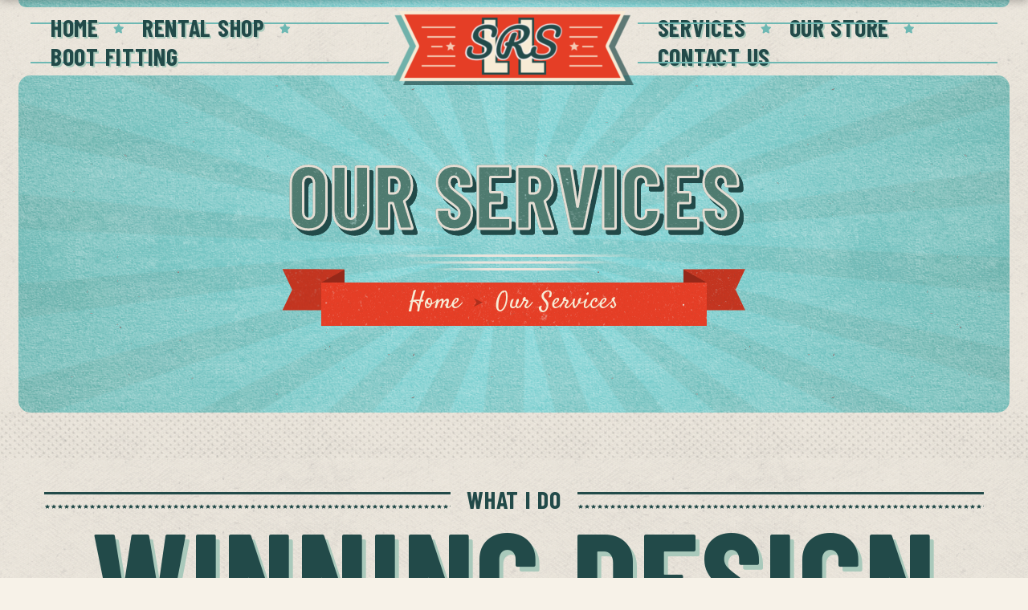

--- FILE ---
content_type: text/html; charset=UTF-8
request_url: https://www.louploupskishop.com/our-services/
body_size: 31195
content:
<!DOCTYPE html>
<html lang="en-US">
<head>
			<meta charset="UTF-8">
		<meta name="viewport" content="width=device-width, initial-scale=1, maximum-scale=1">
		<meta name="format-detection" content="telephone=no">
		<link rel="profile" href="http://gmpg.org/xfn/11">
		<link rel="pingback" href="https://www.louploupskishop.com/xmlrpc.php">
		<title>Our Services &#8211; Loup Loup Ski Rental Shop LLC</title>
<meta name='robots' content='max-image-preview:large' />
<link rel='dns-prefetch' href='//fonts.googleapis.com' />
<link rel="alternate" type="application/rss+xml" title="Loup Loup Ski Rental Shop LLC &raquo; Feed" href="https://www.louploupskishop.com/feed/" />
<link rel="alternate" type="application/rss+xml" title="Loup Loup Ski Rental Shop LLC &raquo; Comments Feed" href="https://www.louploupskishop.com/comments/feed/" />
<link rel="alternate" type="text/calendar" title="Loup Loup Ski Rental Shop LLC &raquo; iCal Feed" href="https://www.louploupskishop.com/events/?ical=1" />
<link rel="alternate" title="oEmbed (JSON)" type="application/json+oembed" href="https://www.louploupskishop.com/wp-json/oembed/1.0/embed?url=https%3A%2F%2Fwww.louploupskishop.com%2Four-services%2F" />
<link rel="alternate" title="oEmbed (XML)" type="text/xml+oembed" href="https://www.louploupskishop.com/wp-json/oembed/1.0/embed?url=https%3A%2F%2Fwww.louploupskishop.com%2Four-services%2F&#038;format=xml" />
<style id='wp-img-auto-sizes-contain-inline-css' type='text/css'>
img:is([sizes=auto i],[sizes^="auto," i]){contain-intrinsic-size:3000px 1500px}
/*# sourceURL=wp-img-auto-sizes-contain-inline-css */
</style>
<link rel='stylesheet' id='sbi_styles-css' href='https://www.louploupskishop.com/wp-content/plugins/instagram-feed/css/sbi-styles.min.css?ver=6.10.0' type='text/css' media='all' />
<style id='wp-emoji-styles-inline-css' type='text/css'>

	img.wp-smiley, img.emoji {
		display: inline !important;
		border: none !important;
		box-shadow: none !important;
		height: 1em !important;
		width: 1em !important;
		margin: 0 0.07em !important;
		vertical-align: -0.1em !important;
		background: none !important;
		padding: 0 !important;
	}
/*# sourceURL=wp-emoji-styles-inline-css */
</style>
<link rel='stylesheet' id='wp-block-library-css' href='https://www.louploupskishop.com/wp-includes/css/dist/block-library/style.min.css?ver=6.9' type='text/css' media='all' />
<style id='global-styles-inline-css' type='text/css'>
:root{--wp--preset--aspect-ratio--square: 1;--wp--preset--aspect-ratio--4-3: 4/3;--wp--preset--aspect-ratio--3-4: 3/4;--wp--preset--aspect-ratio--3-2: 3/2;--wp--preset--aspect-ratio--2-3: 2/3;--wp--preset--aspect-ratio--16-9: 16/9;--wp--preset--aspect-ratio--9-16: 9/16;--wp--preset--color--black: #000000;--wp--preset--color--cyan-bluish-gray: #abb8c3;--wp--preset--color--white: #ffffff;--wp--preset--color--pale-pink: #f78da7;--wp--preset--color--vivid-red: #cf2e2e;--wp--preset--color--luminous-vivid-orange: #ff6900;--wp--preset--color--luminous-vivid-amber: #fcb900;--wp--preset--color--light-green-cyan: #7bdcb5;--wp--preset--color--vivid-green-cyan: #00d084;--wp--preset--color--pale-cyan-blue: #8ed1fc;--wp--preset--color--vivid-cyan-blue: #0693e3;--wp--preset--color--vivid-purple: #9b51e0;--wp--preset--gradient--vivid-cyan-blue-to-vivid-purple: linear-gradient(135deg,rgb(6,147,227) 0%,rgb(155,81,224) 100%);--wp--preset--gradient--light-green-cyan-to-vivid-green-cyan: linear-gradient(135deg,rgb(122,220,180) 0%,rgb(0,208,130) 100%);--wp--preset--gradient--luminous-vivid-amber-to-luminous-vivid-orange: linear-gradient(135deg,rgb(252,185,0) 0%,rgb(255,105,0) 100%);--wp--preset--gradient--luminous-vivid-orange-to-vivid-red: linear-gradient(135deg,rgb(255,105,0) 0%,rgb(207,46,46) 100%);--wp--preset--gradient--very-light-gray-to-cyan-bluish-gray: linear-gradient(135deg,rgb(238,238,238) 0%,rgb(169,184,195) 100%);--wp--preset--gradient--cool-to-warm-spectrum: linear-gradient(135deg,rgb(74,234,220) 0%,rgb(151,120,209) 20%,rgb(207,42,186) 40%,rgb(238,44,130) 60%,rgb(251,105,98) 80%,rgb(254,248,76) 100%);--wp--preset--gradient--blush-light-purple: linear-gradient(135deg,rgb(255,206,236) 0%,rgb(152,150,240) 100%);--wp--preset--gradient--blush-bordeaux: linear-gradient(135deg,rgb(254,205,165) 0%,rgb(254,45,45) 50%,rgb(107,0,62) 100%);--wp--preset--gradient--luminous-dusk: linear-gradient(135deg,rgb(255,203,112) 0%,rgb(199,81,192) 50%,rgb(65,88,208) 100%);--wp--preset--gradient--pale-ocean: linear-gradient(135deg,rgb(255,245,203) 0%,rgb(182,227,212) 50%,rgb(51,167,181) 100%);--wp--preset--gradient--electric-grass: linear-gradient(135deg,rgb(202,248,128) 0%,rgb(113,206,126) 100%);--wp--preset--gradient--midnight: linear-gradient(135deg,rgb(2,3,129) 0%,rgb(40,116,252) 100%);--wp--preset--font-size--small: 13px;--wp--preset--font-size--medium: 20px;--wp--preset--font-size--large: 36px;--wp--preset--font-size--x-large: 42px;--wp--preset--spacing--20: 0.44rem;--wp--preset--spacing--30: 0.67rem;--wp--preset--spacing--40: 1rem;--wp--preset--spacing--50: 1.5rem;--wp--preset--spacing--60: 2.25rem;--wp--preset--spacing--70: 3.38rem;--wp--preset--spacing--80: 5.06rem;--wp--preset--shadow--natural: 6px 6px 9px rgba(0, 0, 0, 0.2);--wp--preset--shadow--deep: 12px 12px 50px rgba(0, 0, 0, 0.4);--wp--preset--shadow--sharp: 6px 6px 0px rgba(0, 0, 0, 0.2);--wp--preset--shadow--outlined: 6px 6px 0px -3px rgb(255, 255, 255), 6px 6px rgb(0, 0, 0);--wp--preset--shadow--crisp: 6px 6px 0px rgb(0, 0, 0);}:where(.is-layout-flex){gap: 0.5em;}:where(.is-layout-grid){gap: 0.5em;}body .is-layout-flex{display: flex;}.is-layout-flex{flex-wrap: wrap;align-items: center;}.is-layout-flex > :is(*, div){margin: 0;}body .is-layout-grid{display: grid;}.is-layout-grid > :is(*, div){margin: 0;}:where(.wp-block-columns.is-layout-flex){gap: 2em;}:where(.wp-block-columns.is-layout-grid){gap: 2em;}:where(.wp-block-post-template.is-layout-flex){gap: 1.25em;}:where(.wp-block-post-template.is-layout-grid){gap: 1.25em;}.has-black-color{color: var(--wp--preset--color--black) !important;}.has-cyan-bluish-gray-color{color: var(--wp--preset--color--cyan-bluish-gray) !important;}.has-white-color{color: var(--wp--preset--color--white) !important;}.has-pale-pink-color{color: var(--wp--preset--color--pale-pink) !important;}.has-vivid-red-color{color: var(--wp--preset--color--vivid-red) !important;}.has-luminous-vivid-orange-color{color: var(--wp--preset--color--luminous-vivid-orange) !important;}.has-luminous-vivid-amber-color{color: var(--wp--preset--color--luminous-vivid-amber) !important;}.has-light-green-cyan-color{color: var(--wp--preset--color--light-green-cyan) !important;}.has-vivid-green-cyan-color{color: var(--wp--preset--color--vivid-green-cyan) !important;}.has-pale-cyan-blue-color{color: var(--wp--preset--color--pale-cyan-blue) !important;}.has-vivid-cyan-blue-color{color: var(--wp--preset--color--vivid-cyan-blue) !important;}.has-vivid-purple-color{color: var(--wp--preset--color--vivid-purple) !important;}.has-black-background-color{background-color: var(--wp--preset--color--black) !important;}.has-cyan-bluish-gray-background-color{background-color: var(--wp--preset--color--cyan-bluish-gray) !important;}.has-white-background-color{background-color: var(--wp--preset--color--white) !important;}.has-pale-pink-background-color{background-color: var(--wp--preset--color--pale-pink) !important;}.has-vivid-red-background-color{background-color: var(--wp--preset--color--vivid-red) !important;}.has-luminous-vivid-orange-background-color{background-color: var(--wp--preset--color--luminous-vivid-orange) !important;}.has-luminous-vivid-amber-background-color{background-color: var(--wp--preset--color--luminous-vivid-amber) !important;}.has-light-green-cyan-background-color{background-color: var(--wp--preset--color--light-green-cyan) !important;}.has-vivid-green-cyan-background-color{background-color: var(--wp--preset--color--vivid-green-cyan) !important;}.has-pale-cyan-blue-background-color{background-color: var(--wp--preset--color--pale-cyan-blue) !important;}.has-vivid-cyan-blue-background-color{background-color: var(--wp--preset--color--vivid-cyan-blue) !important;}.has-vivid-purple-background-color{background-color: var(--wp--preset--color--vivid-purple) !important;}.has-black-border-color{border-color: var(--wp--preset--color--black) !important;}.has-cyan-bluish-gray-border-color{border-color: var(--wp--preset--color--cyan-bluish-gray) !important;}.has-white-border-color{border-color: var(--wp--preset--color--white) !important;}.has-pale-pink-border-color{border-color: var(--wp--preset--color--pale-pink) !important;}.has-vivid-red-border-color{border-color: var(--wp--preset--color--vivid-red) !important;}.has-luminous-vivid-orange-border-color{border-color: var(--wp--preset--color--luminous-vivid-orange) !important;}.has-luminous-vivid-amber-border-color{border-color: var(--wp--preset--color--luminous-vivid-amber) !important;}.has-light-green-cyan-border-color{border-color: var(--wp--preset--color--light-green-cyan) !important;}.has-vivid-green-cyan-border-color{border-color: var(--wp--preset--color--vivid-green-cyan) !important;}.has-pale-cyan-blue-border-color{border-color: var(--wp--preset--color--pale-cyan-blue) !important;}.has-vivid-cyan-blue-border-color{border-color: var(--wp--preset--color--vivid-cyan-blue) !important;}.has-vivid-purple-border-color{border-color: var(--wp--preset--color--vivid-purple) !important;}.has-vivid-cyan-blue-to-vivid-purple-gradient-background{background: var(--wp--preset--gradient--vivid-cyan-blue-to-vivid-purple) !important;}.has-light-green-cyan-to-vivid-green-cyan-gradient-background{background: var(--wp--preset--gradient--light-green-cyan-to-vivid-green-cyan) !important;}.has-luminous-vivid-amber-to-luminous-vivid-orange-gradient-background{background: var(--wp--preset--gradient--luminous-vivid-amber-to-luminous-vivid-orange) !important;}.has-luminous-vivid-orange-to-vivid-red-gradient-background{background: var(--wp--preset--gradient--luminous-vivid-orange-to-vivid-red) !important;}.has-very-light-gray-to-cyan-bluish-gray-gradient-background{background: var(--wp--preset--gradient--very-light-gray-to-cyan-bluish-gray) !important;}.has-cool-to-warm-spectrum-gradient-background{background: var(--wp--preset--gradient--cool-to-warm-spectrum) !important;}.has-blush-light-purple-gradient-background{background: var(--wp--preset--gradient--blush-light-purple) !important;}.has-blush-bordeaux-gradient-background{background: var(--wp--preset--gradient--blush-bordeaux) !important;}.has-luminous-dusk-gradient-background{background: var(--wp--preset--gradient--luminous-dusk) !important;}.has-pale-ocean-gradient-background{background: var(--wp--preset--gradient--pale-ocean) !important;}.has-electric-grass-gradient-background{background: var(--wp--preset--gradient--electric-grass) !important;}.has-midnight-gradient-background{background: var(--wp--preset--gradient--midnight) !important;}.has-small-font-size{font-size: var(--wp--preset--font-size--small) !important;}.has-medium-font-size{font-size: var(--wp--preset--font-size--medium) !important;}.has-large-font-size{font-size: var(--wp--preset--font-size--large) !important;}.has-x-large-font-size{font-size: var(--wp--preset--font-size--x-large) !important;}
/*# sourceURL=global-styles-inline-css */
</style>

<style id='classic-theme-styles-inline-css' type='text/css'>
/*! This file is auto-generated */
.wp-block-button__link{color:#fff;background-color:#32373c;border-radius:9999px;box-shadow:none;text-decoration:none;padding:calc(.667em + 2px) calc(1.333em + 2px);font-size:1.125em}.wp-block-file__button{background:#32373c;color:#fff;text-decoration:none}
/*# sourceURL=/wp-includes/css/classic-themes.min.css */
</style>
<link rel='stylesheet' id='cws_front_css-css' href='https://www.louploupskishop.com/wp-content/plugins/cws-essentials//assets/css/main.css?ver=6.9' type='text/css' media='all' />
<link rel='stylesheet' id='cwssvgi-f-css-css' href='https://www.louploupskishop.com/wp-content/plugins/cws-svgicons/cwssvgi_f.css?ver=6.9' type='text/css' media='all' />
<link rel='stylesheet' id='ce_responsive-css' href='https://www.louploupskishop.com/wp-content/plugins/simple-embed-code/css/video-container.min.css?ver=2.5.1' type='text/css' media='all' />
<link rel='stylesheet' id='-css' href='//fonts.googleapis.com/css?family=Merriweather%3A300%2Cregular%2C700%7CBarlow+Condensed%3Aregular%2C700%7CBarlow+Condensed%3Aregular%2C700%7CSatisfy%3Aregular&#038;subset=latin&#038;ver=6.9' type='text/css' media='all' />
<link rel='stylesheet' id='reset-css' href='https://www.louploupskishop.com/wp-content/themes/vintwood/css/reset.css?ver=6.9' type='text/css' media='all' />
<link rel='stylesheet' id='layout-css' href='https://www.louploupskishop.com/wp-content/themes/vintwood/css/layout.css?ver=6.9' type='text/css' media='all' />
<link rel='stylesheet' id='cws_font_awesome-css' href='https://www.louploupskishop.com/wp-content/themes/vintwood/fonts/font-awesome/font-awesome.css?ver=6.9' type='text/css' media='all' />
<link rel='stylesheet' id='fancybox-css' href='https://www.louploupskishop.com/wp-content/themes/vintwood/css/jquery.fancybox.css?ver=6.9' type='text/css' media='all' />
<link rel='stylesheet' id='select2_init-css' href='https://www.louploupskishop.com/wp-content/themes/vintwood/css/select2.css?ver=6.9' type='text/css' media='all' />
<link rel='stylesheet' id='animate-css' href='https://www.louploupskishop.com/wp-content/themes/vintwood/css/animate.css?ver=6.9' type='text/css' media='all' />
<style id='empty-inline-css' type='text/css'>

				.main-menu .menu-item a,
				.main-menu .menu-item .cws_megamenu_item_title,
				.main-menu .cws_megamenu_item .widgettitle
				{
					font-family:Barlow Condensed;color:#224a49;font-size:30px;line-height:initial;;
				}
			
				.main-nav-container .mini-cart .woo_icon,
				.main-nav-container .search_menu:before
				{
					color: #224a49;
				}
			
				.mobile_menu_hamburger span,
				.side_panel_icon span
				{
					background-color: #224a49;
				}
			
					.main-menu > .menu-item > a,
					.main-menu > .menu-item > .cws_megamenu_item_title
					{
						color: #224a49;
					}
				
					.main-nav-container .mini-cart .woo_icon,
					.main-nav-container .search_menu:before
					{
						color: #224a49;
					}
				
					.mobile_menu_hamburger span,
					.side_panel_icon span
					{
						background-color: #224a49;
					}
				
					.main-menu > .menu-item:hover > a,
					.main-menu > .menu-item.current_page_item > a,
					.main-menu > .menu-item.current_page_ancestor > a,
					.main-menu > .menu-item.current-menu-item > a,
					.main-menu > .menu-item.current-menu-item > .cws_megamenu_item_title,
					.main-menu > .menu-item:hover > .cws_megamenu_item_title
					{
						color: #ff5e14;
					}
				
					.main-menu > .menu-item:hover > a,
					.main-menu > .menu-item.current_page_item > a,
					.main-menu > .menu-item.current_page_ancestor > a,
					.main-menu > .menu-item.current-menu-item > a,
					.main-menu > .menu-item.current-menu-item > .cws_megamenu_item_title,
					.main-menu > .menu-item:hover > .cws_megamenu_item_title
					{
						filter: drop-shadow(2px 2px 0px rgba(255,94,20,0.27));
					}
				
					.main-nav-container .mini-cart .woo_icon:hover,
					.main-nav-container .search_menu:hover:before
					{
						color: #ff5e14;
					}
				
					.side_panel_icon:hover span
					{
						background-color: #ff5e14;
					}
				
			.news .ce_title a.link_post,
			.cws_portfolio_items .post_info.outside .title_part a,
			.gallery-icon + .gallery-caption,
			.vc_general.vc_tta.vc_tta-tabs .vc_tta-tab .vc_tta-title-text,
			.cta_subtitle,
			.cta_title,
			.cta_desc_subtitle,
			.tribe-nav-label,
			.cta_offer + .cta_banner .cws_vc_shortcode_cta_banner .cws_vc_shortcode_banner_title,
			.cta_offer + .cta_banner .cws_vc_shortcode_cta_banner .cws_vc_shortcode_banner_price,
			.cta_offer + .cta_banner .cws_vc_shortcode_cta_banner .cws_vc_shortcode_banner_desc,
			.cws_vc_shortcode_pricing_plan .pricing_plan_price .price,
			form.wpcf7-form > div:not(.wpcf7-response-output)>p,
			.page_title .page_excerpt, 
			.page_content > main .grid_row.cws_tribe_events #tribe-bar-form label,
			form.wpcf7-form > div:not(.wpcf7-response-output)>label,
			#tribe-events-footer .tribe-events-sub-nav .tribe-events-nav-next a, #tribe-events-header .tribe-events-sub-nav .tribe-events-nav-next a,
			#tribe-events-footer .tribe-events-sub-nav li a, #tribe-events-header .tribe-events-sub-nav li a,
			blockquote,
			.cws_service_extra_button,
			.cws_service_item .cws_service_title,
			.cws_staff_post .cws_staff_post_terms,
			blockquote,
			.nav_post_links,
			.comment_info_header .comment-meta .author-name,
			.comments-area .comment_list .comment-reply-link,
			.cws-widget .about_me .user_position,
			.cws-widget .recentcomments,
			.cws_vc_shortcode_pb .cws_vc_shortcode_pb_title,
			.widget_shopping_cart_content .buttons .button,
			.price .amount,
			.cws_portfolio_nav li a,
			.cws_staff_nav li a,
			.tribe_events_nav  li a,
			.cws_classes_nav li a,
			.vc_tta.vc_general.vc_tta-accordion .vc_tta-panel-title > a > .vc_tta-title-text,
			.cws_custom_button,
			.vc_pie_chart .vc_pie_chart_value,
			.vintwood_banner .banner_wrapper .banner_offer,
			.pagination .page_links > *,
			.news .item .post_media .inline_date,
			.news.single .grid .item .single_post_meta .post_tags a,
			.news.single .grid .item .single_post_meta .post_category a,
			.dropcap,
			ul.products li.product .add_to_cart_button, ul.products li.product .added_to_cart,
			.comments-area .comment-respond .comment-form .form-submit input,
			.button:not(.add_to_cart_button),
			.add_large_button,
			table.shop_table.cart .cart_item .product-name a,
			input.cws_submit,
			.cws-widget ul.menu li .cws_megamenu_item_title,
			.cws-widget ul li a,
			.cws-widget #wp-calendar caption,
			.widget-cws-banner .banner_desc,
			.cws-widget .tagcloud a,
			.mini-cart .cart_list li > a,
			.cws-widget .post_item .post_title a,
			.cws_info_wrapper .cws_info_title,
			.header_logo_part,
			.cws-widget .recentcomments .comment-author-link > a,
			.date-content span:first-child,
			.single .cws_img_navigation.carousel_nav_panel span,
			.search .news .ce_title a
			{
			font-family: Barlow Condensed;
			}
			.ce_title, figcaption .title_info h3, .vintwood-new-layout .cws-widget .widget-title,.woo_product_post_title.posts_grid_post_title, .comments-area .comment-reply-title,
			.woocommerce div[class^="post-"] h1.product_title.entry-title, .page_title.customized .title h1, .bg_page_header .title h1, .slash-icon, .widgettitle, .page_title .title
			{
				font-family:Barlow Condensed;color:#224a49;font-size:180px;line-height:initial;
			}
			.testimonial .author figcaption,
			.testimonial .quote .quote_link:hover,
			.pagination a,
			.widget-title,
			.ce_toggle.alt .accordion_title:hover,
			.pricing_table_column .price_section,
			.comments-area .comments_title,
			.comments-area .comment-meta,
			.comments-area .comment-reply-title,
			.comments-area .comment-respond .comment-form input:not([type='submit']),
			.comments-area .comment-respond .comment-form textarea,
			.benefits_container .cws_textwidget_content .link a:hover,
			.cws_portfolio_fw .title,
			.cws_portfolio_fw .cats a:hover,
			.msg_404,
			.cws_portfolio_items .post_info.outside .title_part a,
			.nav_post_links .sub_title,
			blockquote
			{
			color:#224a49;
			}
			h1, h2, h3, h4, h5, h6
			{
			font-family: Barlow Condensed;
			color: #224a49;
			}
			.item .post_title a,
			.news .ce_title a,
			.news .ce_title a:hover
			{
			color: #224a49;
			}
			.page_title .title h1
			{
			font-size: 110px;
			}
			.posts_grid.cws_portfolio_posts_grid h2.widgettitle
			{
			font-size:180px;
			}
		body
		{
		font-family:Merriweather;color:#333333;font-size:18px;line-height:27px;
		}
		.news .ce_title a,
		.tribe-this-week-events-widget .tribe-this-week-widget-horizontal .entry-title,.tribe-this-week-events-widget  .tribe-this-week-widget-horizontal .entry-title a,
		form.wpcf7-form > div:not(.wpcf7-response-output)>p span,
		form.wpcf7-form > div:not(.wpcf7-response-output)>label span,
		.tribe-events-schedule h2,
		.vintwood-new-layout .tooltipster-light .tooltipster-content,
		.cws-widget .recentcomments a
		{
		font-family:Merriweather;
		}
		.cws-widget ul li>a,
		.comments-area .comments_nav.carousel_nav_panel a,
		.cws_img_navigation.carousel_nav_panel a,
		.cws_portfolio_fw .cats a,
		.cws_portfolio .categories a,
		.row_bg .ce_accordion.alt .accordion_title,
		.row_bg .ce_toggle .accordion_title,
		.mini-cart .woo_mini_cart,
		.thumb_staff_posts_title a,
		.tribe-this-week-widget-wrapper .tribe-this-week-widget-day .duration, .tribe-this-week-widget-wrapper .tribe-this-week-widget-day .tribe-venue,
		.thumb_staff_posts_title,
		#mc_embed_signup input,
		.mc4wp-form .mc4wp-form-fields input,
		form.wpcf7-form > div:not(.wpcf7-response-output) .select2-selection--single .select2-selection__rendered,.cws-widget #wp-calendar tbody td a:hover,
		.tribe-mini-calendar .tribe-events-has-events div[id*="daynum-"] a:hover,
		form.wpcf7-form > div:not(.wpcf7-response-output) .select2-selection--single .select2-selection__arrow b,
		.vc_general.vc_tta.vc_tta-tabs .vc_tta-tabs-list .vc_tta-tab, .tabs.wc-tabs li,
		#tribe-events-content .tribe-events-calendar div[id*=tribe-events-event-] h3.tribe-events-month-event-title,
		.tribe-events-calendar td.tribe-events-past div[id*=tribe-events-daynum-],
		.tribe-events-calendar td.tribe-events-present div[id*=tribe-events-daynum-],
		.tribe-events-calendar td.tribe-events-past div[id*=tribe-events-daynum-]>a,
		#tribe-events-content .tribe-events-calendar div[id*=tribe-events-event-] h3.tribe-events-month-event-title a,
		.tribe-events-calendar td div[id*=tribe-events-daynum-] > a,
		.posts_grid .portfolio_item_post.under_img .cws_portfolio_posts_grid_post_content
		{
		color:#333333;
		}
		.mini-cart .woo_mini_cart,
		body input, body  textarea, body select
		{
		font-size:18px;
		}
		body input,
		body textarea,
		.cws_textmodule .cws_textmodule_icon,
		.cws_textmodule_content p
		{
		line-height:27px;
		}
		.cws-widget ul li > a span.post_count:before{
			background-color: #333333;
		}
		
		abbr
		{
		border-bottom-color:#333333;
		}
		.dropcap
		{
		font-size:54px;
		line-height:81px;
		} .top_bar_box_content_wrapper, .page_title .bread-crumbs span, .page_title .bread-crumbs a, .page_title .bread-crumbs, .cws_textmodule_banner, .cws_pricing_plan.highlighted .pricing_title:before, .cws_portfolio_post_terms, .pricing_plan_price .main_price_part, .posts_grid .item a.category-block span.category-label, .item.cws_staff_post .cws_staff_post_info .cws_staff_post_terms, .woo_banner_wrapper .woo_banner .woo_banner_text, .cws-widget ul li > a span.post_count, .cws_categories_widget .category-block .category-label, .cws-widget.widget-cws-recent-posts .post_item .post_cat, .cws_vc_shortcode_milestone_desc, .cws_vc_shortcode_pb .pb_bar_title{ font-family:Satisfy; } /*==========================================================================================
=================================== THEME COLOR 1 ==========================================
==========================================================================================*/
.news .button_cont a:hover,
.news .btn-read-more a:before,
.news .post_post.format-quote .quote_wrap:after,
.news .comments_link>a:hover,
.comments_link i,
.cws_service_item .cws_service_icon,
ul.bullets-list li:before,
.news.single .item > .post_meta .social_share a:hover,
.post_meta .social_share a:hover,
.tribe-this-week-events-widget .tribe-this-week-widget-horizontal .entry-title,
.tribe-this-week-events-widget  .tribe-this-week-widget-horizontal .entry-title a,
.widgettitle .divider,
div.search_wrapper:before,
#mc_embed_signup .mc-field-group ~ .clear input:hover,
.cws-widget .woocommerce-product-search .screen-reader-text:before,
.cws-widget .cws_social_links .cws_social_link,
table.shop_table.woocommerce-checkout-review-order-table>tfoot .order-total td,
table.shop_table.woocommerce-checkout-review-order-table>tfoot .order-total th,
.post_post_info > .post_meta .social_share a:hover,
#tribe-events-content .tribe-event-duration:before,
#tribe-events-footer .tribe-events-sub-nav li a, #tribe-events-header .tribe-events-sub-nav li a,
#tribe-events-content .tribe-event-duration:hover:before,
#tribe-events-footer .tribe-events-sub-nav li a:hover, 
#tribe-events-header .tribe-events-sub-nav li a:hover, 
#tribe-events-footer .tribe-events-sub-nav .tribe-events-nav-next a:hover,
#tribe-events-header .tribe-events-sub-nav .tribe-events-nav-next a:hover,
#tribe-events-footer .tribe-events-sub-nav .tribe-events-nav-next a, #tribe-events-header .tribe-events-sub-nav .tribe-events-nav-next a,
.cws_staff_nav li a.active .title_nav_staff,
.item .post_bottom_wrapper .post_categories i,
.news .btn-read-more a,
.cws_staff_posts_grid .widget_header .carousel_nav span:hover,
.single_classes .carousel_nav span:hover,
.single_portfolio .carousel_nav span:hover,
.slash-icon,
.testimonial .testimonial_quote_icon,
.bg_page_header .bread-crumbs a:hover,
.product_list_widget li .quantity > span,
div.product .comment-text .meta strong,
.page_content.search_results .search-submit:hover,
.news .item .post_categories .post_tags .post_terms,
.menu_box .header_logo_part .logo_extra_info p,
.menu_box .header_logo_part .logo_extra_info a,
.news.posts_grid_special .item .post_title a,
.news.posts_grid_special .item .post_top_wrapper .inline_date a,
.cws-widget ul li:before,
.cws-widget .post_item .post_title a,
.cws-widget .recentcomments,
.cws_vc_shortcode_pb .cws_vc_shortcode_pb_title,
.tabs.wc-tabs > li > a,
#main .cws-widget .widget-title .inherit-wt,
.cws_portfolio_nav li a,
.cws_staff_nav li a,
.tribe_events_nav  li a,
.cws_classes_nav li a,
.cws-widget #wp-calendar tbody,
.vc_tta.vc_general.vc_tta-accordion .vc_tta-panel-title > a > .vc_tta-title-text,
.cws_custom_select:before,
a,
ul.dot_style2 li:before,
.cws-widget .menu .menu-item:hover>.opener,
.cws-widget .menu .menu-item.current-menu-ancestor>.opener,
.cws-widget .menu .menu-item.current-menu-item>.opener,
.news .post_info_part .post_info .comments_link a:hover,
.news .more-link,
.cws_ourteam.single .social_links a:hover,
.news.single .post_categories span a:hover,
.news.single .post_tags span a:hover,
.news .post_categories>a:hover,
.news .media_part > .link span:hover,
.testimonial .quote .quote_link,
.pagination_load_more a:hover,
.cws_button.alt,
input[type='submit'].alt,
.parent_archive .widget_archive_opener:hover,
.select2-drop .select2-results .select2-highlighted,
.ce_toggle .accordion_title:hover,
.ce_toggle.alt .accordion_title,
.cws_milestone,
.cws_fa.alt,
a.icon_link:hover .cws_fa,
.benefits_container .cws_textwidget_content .link a,
.ce_title a:hover,
.ce_accordion .active .accordion_title .accordion_icon.custom,
.ce_toggle .active .accordion_title .accordion_icon.custom,
.ce_accordion .active .accordion_title .accordion_angle,
.ce_toggle .active .accordion_title .accordion_angle,
.ce_accordion .accordion_title:hover .accordion_icon.custom,
.ce_toggle .accordion_title:hover .accordion_icon.custom,
.ce_accordion .accordion_title:hover .accordion_angle,
.ce_toggle .accordion_title:hover .accordion_angle,
.ce_accordion .accordion_section.active .accordion_title > span,
.ce_accordion .accordion_title:hover > span,
.cws-widget .cws_tweet .tweet_content:before,
.cws-widget .recentcomments:before,
.cws_callout .icon_section .cws_fa.alt:hover,
.vintwood-new-layout .cws_portfolio_fw .title,
.five_style .accordion_section.active .accordion_title, 
.vintwood-new-layout .cws_img_frame:hover:after, 
.vintwood-new-layout .gallery-icon:hover a:after,
.cws_fa.simple_icon.alt,
a.icon_link:hover .cws_fa.simple_icon.alt,
.pricing_table_column:hover .btn_section .cws_button.alt:hover,
.pricing_table_column.active_table_column .btn_section .cws_button.alt:hover,
.custom_icon_style li>i.list_list,
.news .media_part .pic.link_post .link span:before,
.news .media_part > .testimonial .quote + .author,
aside .cws-widget .cws_tweet:before,
.testimonial .author figcaption span,
.testimonial .quote:after,
.comments-area .comment-meta .author-name + .comment_date:before,
#site_top_panel form.search-form .search-field,
.site_name a:hover,
.date.new_style .date-cont>span.day,
.pic .links > *,
.cws_button:hover,
.cws_button.alt,
.cws_button.read-more,
.scroll_block span.scroll_to_top,
.cws_ourteam .pic:hover .ourteam_alt_content .title_wrap .title,
.ourteam_item_wrapper .ourteam_alt_content .social_links a:hover,
.cws_portfolio_filter.fw_filter a.active,
.cws_portfolio_filter.fw_filter a:hover,
.cws_portfolio_filter.fw_filter a:not(:first-child):before,
.cws_portfolio_fw .cws_portfolio_header .ce_title,
.cws_portfolio.single .title h3,
.gallery .gallery-item:hover .caption,
.site_header .menu-bar:hover,
input[type=checkbox]:checked:before,
input[type=radio]:checked:before,
.cws-widget ul li.rss-block cite,
.tweets_carousel_header .follow_us,
.cws-widget .widget_archive_opener.active,
.cws-widget .opener.active,
.cws_testimonials.single .cws_testimonials_items .title h3,
.scroll_block span.scroll_to_top:hover:after,
p > i,
.news .comments_link>a:hover,
.cws_portfolio_items .item .desc_part .categories a:hover,
.cws-widget .about_me .user_name,
#site_top_panel .side_panel_icon:hover,
body.side_panel_show .side_panel_icon,
.woo_panel .gridlist-toggle a.active:before,
.woo_panel .gridlist-toggle a:hover:before,
.site_header .search_menu_cont .search_back_button:hover,
.header_container .menu_left_icons a:hover,
.header_container .menu_right_icons a:hover,
#site_top_panel.active_social .social-btn-open,
#site_top_panel .social-btn-open:hover,
#site_top_panel .lang_bar:hover a.lang_sel_sel,
.news .post_category a,
.info span.post_author a:hover,
.decent-comments .comment .comment-body:hover,
.category-images .grid .item .category-wrapper .category-label-wrapper .category-label,
.news .media_part .carousel_nav.prev span,
.news .media_part .carousel_nav.next span,
.cws_portfolio_items .post_info.outside .title_part a:hover,
.header_zone #site_top_panel .side_panel_icon:hover,
ol li:before,
.tribe_events_posts_grid .date_thumb div,
.cws-widget .cws_social_links .cws_social_link:nth-child(2n),
.post_excerpt.single_posts_classes,
.under_img .cws_portfolio_post_terms a,
.shop_table.cart input[name="update_cart"]:hover,
.woocommerce .cart-collaterals .wc-proceed-to-checkout a:hover,
.scroll_block span.scroll_to_top:before,
.cws_button:hover,
.cws_button.pink:hover,
.tribe-events-list-event-date div,
div.product #reviews #review_form #commentform .form-submit .submit:hover,
.tribe-events-list .tribe-events-read-more:hover,
.content_ajax .cws_portfolio_post_terms a,
.posts_grid  > .cws_vc_shortcode_load_more:hover,
.posts_grid .aligning_more .cws_vc_shortcode_load_more:hover,
.page_content > main .grid_row.cws_tribe_events #tribe-bar-form .tribe-bar-submit input[type=submit]:hover,
.news .item .inline_date,
.news div.post_category a:hover,
.news div.post_tags a:hover,
.news .more-link:hover,
.sl-wrapper a:hover,
.comments-area .comment-reply-title a,
.woo_mini_cart .total>.amount,
.product .summary .woocommerce-product-rating .stock-label,
.vc_toggle .vc_toggle_title > h4,
.vc_tta.vc_general.vc_tta-accordion .vc_tta-panel.vc_active .vc_tta-panel-title > a > *,
.cws_sc_carousel .prev:before,
.cws_sc_carousel .next:before,
.tab_content_classes,
.related_classes.single_classes .tab_content_classes,
.discount_gifts_cards,
.posts_grid.tribe_events_posts_grid .entry-title,
.posts_grid.tribe_events_posts_grid .entry-title a,
.post_meta .social_share a,
.comments_link:hover,
.comments_link:hover i:before,
.news.single .item > .post_meta .social_share a,
.tribe-events-calendar div[id*=tribe-events-event-] h3.tribe-events-month-event-title a,
.tribe-nav-label,
.tribe-this-week-nav-link.nav-next .tribe-nav-label + span:after,
.tribe-this-week-nav-link.nav-previous span:not(.tribe-nav-label):before,
form.wpcf7-form > div:not(.wpcf7-response-output)>p, form.wpcf7-form > div:not(.wpcf7-response-output)>label,
.cws-widget .product_list_widget li > a,
.woocommerce-checkout h3,
.woocommerce-message a, .woocommerce-info a, .woocommerce-error a, .myaccount_user a, .woocommerce-thankyou-order-failed,
table.shop_table.cart .cart_item .product-name a, table.shop_table.cart .cart_item .product-thumbnail a,
#top_panel_woo_minicart, #top_panel_woo_minicart .buttons .button:hover, #top_panel_woo_minicart .buttons .button.checkout:hover, .woocommerce .cart_totals h2, .woocommerce-checkout h3,
.checkout_coupon input[name="apply_coupon"]:hover,
.woocommerce .cart-collaterals .cart_totals .order-total td,
.event-is-recurring:hover,
.tribe-events-schedule h2:hover,
.tribe-events-single ul.tribe-related-events .tribe-related-events-title,
.tribe-events-single ul.tribe-related-events .tribe-related-events-title a,
.tribe-related-event-info:hover,
#tribe-events .tribe-events-button:hover,
#tribe_events_filters_wrapper input[type=submit]:hover
.tribe-events-button:hover, 
.tribe-events-button.tribe-active:hover, 
.tribe-events-button.tribe-inactive:hover, 
.tribe-events-button:hover, 
.tribe-events-list .tribe-event-schedule-details:before,
.tribe-events-list .tribe-events-venue-details:before,
.tribe-events-list-event-title a,
.header_cont .menu-item.current-menu-ancestor .current-menu-ancestor>a,
button:hover,
.cws-widget #wp-calendar th,
.single_portfolio.related_portfolio .posts_grid.cws_portfolio_posts_grid h2.widgettitle .slash-icon,
.cws-widget span.product-title,
.search_icon:hover,
#site_top_panel.show-search .search_icon,
.cws_callout:not(.customized) .cws_button.alt:hover,
.comments-area a#cancel-comment-reply-link,
.comments-area .comment-meta .comment-edit-link:hover,
.cws_portfolio_items .item .desc_part .categories a:hover,
.category-images .grid .item .category-wrapper .category-label-wrapper .category-label:hover,
.news.dark-theme .pic .links a:hover,
.news.gradient-theme .pic .links a:hover,
.cws_portfolio_items .categories a:hover,
.cws_portfolio_fw .cats a:hover,
.news.single .post_categories span a:hover,
.news.single .post_tags span a:hover,
.date_ev_single_classes,
.cws-widget .cws_social_links .cws_social_link:nth-child(3n),
.single_classes .post_date_meta,
.author_info .author_description a.author_link:hover,
.cws_staff_posts_grid .widget_header .carousel_nav span,
.single_classes .carousel_nav span,
.single_portfolio .carousel_nav span,
.cws_pricing_plan .pricing_table_icon,
.vc_general.vc_tta.vc_tta-tabs .vc_tta-tabs-list .vc_tta-tab,
.post_single_post_terms a:hover,
.wrapp_info_staff a:hover,
.cws-widget .product_list_widget.woocommerce-mini-cart.cart_list li > a,
.product .summary form.cart .quantity input,
.vc_tta-tabs .text_content_wrapper ul li:before,
.vc_pie_chart .wpb_heading,
.carousel_nav_panel .next:before,
.carousel_nav_panel .prev:before,
.cws_pricing_plan.highlighted .pricing_title:before,
.news .post_post.format-quote .author_name,
.comments-area .comment-respond .comment-form .form-submit input:hover,
.mini-cart .cart_list li > a,
.single .cws_img_navigation.carousel_nav_panel span
{
	color: rgb(34,74,73);
}

.nav_post_links a
{
    color: rgba(34,74,73, .4);
}

.news .post_post.format-link .post_title a:after,
.news .btn-read-more a:after,
.posts_grid.cws_portfolio_posts_grid .post_wrapper:hover .pic:before,
button,
.vc_toggle .vc_toggle_icon:before, .vc_toggle .vc_toggle_icon:after,
.vc_tta.vc_general.vc_tta-accordion .vc_tta-controls-icon.vc_tta-controls-icon-plus:before, 
.vc_tta.vc_general.vc_tta-accordion .vc_tta-controls-icon.vc_tta-controls-icon-plus:after,
.cws_vc_shortcode_cta,
.cws_vc_shortcode_pricing_plan  .pricing_plan_price_wrapper,
.cta_offer + .cta_banner .cws_vc_shortcode_cta_banner,
.cws_img_frame:before, .gallery-icon a:before,
.post_format_quote_media_wrapper .cws_vc_shortcode_module .quote_bg_c,
.single .news .quote-wrap .quote_bg_c,
.news .button_cont a,
#mc_embed_signup .clear,
#mc_embed_signup .mc-field-group ~ .clear input,
.menu .menu-item.current-menu-item>a:before,
.header_cont .menu-item.current-menu-parent .current-menu-item>a:before,
.banner_404:before,
.portfolio_item_post .side_load .load_bg,
.single_staff_wrapper .post_terms a:hover,
.wpcf7-response-output.wpcf7-mail-sent-ok,
.mc4wp-form .mc4wp-form-fields > p + p,
#tribe-events .tribe-events-button, #tribe-events .tribe-events-button:hover, #tribe_events_filters_wrapper input[type=submit], .tribe-events-button, .tribe-events-button.tribe-active:hover, .tribe-events-button.tribe-inactive, .tribe-events-button:hover,
.tribe-events-calendar td.tribe-events-present div[id*=tribe-events-daynum-],
.page_content > main .grid_row.cws_tribe_events #tribe-events-bar,
.tribe-events-calendar td.tribe-events-present div[id*=tribe-events-daynum-] > a,
.cws-widget .gallery-icon a:before,
.cws-widget .search-form:hover label:before,
.cws_service_item.a-center .cws_service_title:before,
.related_portfolio .carousel_nav .prev,
.related_portfolio .carousel_nav .next,
.cws-widget .search-form input[type='submit'],
.cws-widget .portfolio_item_thumb .pic .hover-effect,
.posts_grid .category_carousel .owl-controls .owl-prev,
.posts_grid .category_carousel .owl-controls .owl-next,
div.product #reviews #review_form #commentform .form-submit .submit,
.woocommerce-message .button,
.cws_button,
.cws_button.alt:hover,
input[type='submit'].alt:hover,
.ce_accordion .accordion_title .accordion_icon:not(.custom):before,
.ce_accordion .accordion_title .accordion_icon:not(.custom):after,
.ce_accordion.third_style .accordion_title .accordion_icon:not(.custom):before, 
.ce_accordion.third_style .accordion_title .accordion_icon:not(.custom):after, 
.ce_toggle.third_style .accordion_title .accordion_icon:not(.custom):before, 
.ce_toggle.third_style .accordion_title .accordion_icon:not(.custom):after,
.ce_accordion.second_style .accordion_title .accordion_icon:not(.custom):before, 
.ce_accordion.second_style .accordion_title .accordion_icon:not(.custom):after, 
.ce_toggle.second_style .accordion_title .accordion_icon:not(.custom):before, 
.ce_toggle.second_style .accordion_title .accordion_icon:not(.custom):after,
.ce_accordion .accordion_section.active  .accordion_title .accordion_icon:not(.custom):before, 
.ce_accordion .accordion_section.active  .accordion_title .accordion_icon:not(.custom):after, 
.ce_toggle .accordion_section.active  .accordion_title .accordion_icon:not(.custom):before, 
.ce_toggle .accordion_section.active  .accordion_title .accordion_icon:not(.custom):after,
.cws_milestone.alt,
.cws_progress_bar .progress,
a.icon_link:hover .cws_fa.alt,
.tp-caption.vintwood-main-slider-layer a:before,
#site_top_panel .cws_social_links .cws_social_link:hover,
#site_top_panel #top_social_links_wrapper .cws_social_links.expanded .cws_social_link:hover,
.copyrights_area .cws_social_links .cws_social_link:hover,
.ce_tabs:not(.border_less) .tab.active,
.cws_callout.alt-style .styling-border,
.vintwood-new-layout .ourteam_item_wrapper .title_wrap + .desc:before,
.vintwood-new-layout .title_wrap + .post_content:before,
.pricing_table_column:hover .btn_section .cws_button.alt,
.pricing_table_column.active_table_column .btn_section .cws_button.alt,
div.wpcf7-response-output,
.ce_accordion.second_style .accordion_section.active .accordion_title,
.ce_toggle.second_style .accordion_section.active .accordion_title,
.ce_accordion.third_style .accordion_title .accordion_angle:before, 
.ce_toggle.third_style .accordion_title .accordion_angle:before,
.ce_accordion.third_style .accordion_title .accordion_angle:after, 
.ce_toggle.third_style .accordion_title .accordion_angle:after,
.ce_accordion.third_style .active .accordion_title,
.ce_toggle.third_style .active .accordion_title,
.ce_accordion.fourth_style .active .accordion_title .accordion_angle:before, 
.ce_toggle.fourth_style .active .accordion_title .accordion_angle:before,
.ce_accordion.fourth_style .active .accordion_title .accordion_angle:after, 
.ce_toggle.fourth_style .active .accordion_title .accordion_angle:after,
.pricing_table_column:hover .price_section .color-overlay,
.cws_callout .fill-callout,
.cws_divider.with-plus:after,
hr.with-plus:after,
ins,
mark,
.cws_ourteam .pic .hover-effect,
table thead,
.scroll_block .scroll_to_top:hover,
.page_footer.instagram_feed #sb_instagram .sbi_follow_btn a,
.cws_vc_shortcode_pricing_plan .pricing_plan_button,
.post_social_links_classes a:hover:after,
.tribe-mini-calendar-wrapper .tribe-mini-calendar th,
.cws-content .tribe-mini-calendar-nav + thead th, .cws-content .tribe-events-calendar thead th,
.tribe-this-week-events-widget .tribe-this-week-widget-header-date, .tribe-this-week-events-widget .this-week-today .tribe-this-week-widget-header-date, .tribe-this-week-events-widget .this-week-past .tribe-this-week-widget-header-date,
.woocommerce .add_large_button,
.single-product div.product .woocommerce-product-gallery .woocommerce-product-gallery__trigger,
.tribe-events-calendar thead th,
.tribe-events-calendar thead th:hover,
.page_content > main .grid_row.cws_tribe_events #tribe-bar-form .tribe-bar-submit input[type=submit],
.tribe-events-list .tribe-events-read-more,
.tribe-mini-calendar-grid-wrapper .tribe-mini-calendar-nav td,
.tribe-mini-calendar-grid-wrapper .tribe-mini-calendar-nav th,
.tribe-mini-calendar-grid-wrapper .tribe-mini-calendar td.tribe-events-has-events,
.tribe-mini-calendar-grid-wrapper .tribe-mini-calendar .tribe-events-has-events:hover,
.tribe-mini-calendar-grid-wrapper .tribe-mini-calendar .tribe-events-has-events:hover a:hover,
.tribe-mini-calendar-grid-wrapper .tribe-mini-calendar td.tribe-events-has-events.tribe-events-present, 
.tribe-mini-calendar-grid-wrapper .tribe-mini-calendar td.tribe-events-has-events.tribe-mini-calendar-today,
.tribe-mini-calendar-list-wrapper .tribe-mini-calendar-event .list-date,
 .tribe-mini-calendar .tribe-mini-calendar-no-event,
 .tribe-mini-calendar td,
 .page_content .tribe-mini-calendar .tribe-events-othermonth,
 .page_content .tribe-mini-calendar thead th,
.mobile_menu_hamburger--htx.is-active .mobile_menu_hamburger_wrapper,
.page_content.search_results .search-submit,
.header_wrapper_container.disabled_top_bar:before,
aside.side_panel.dark-theme .mobile_menu_hamburger.close_side_panel:hover span::before,
aside.side_panel.dark-theme .mobile_menu_hamburger.close_side_panel:hover span::after,
.mobile_menu_hamburger.close_side_panel:hover span::before,
.mobile_menu_hamburger.close_side_panel:hover span::after,
.cws_service_item .divider,
.menu_extra_button a:hover,
.top_bar_extra_button:hover,
.cws_textmodule .cws_textmodule_titles .cws_textmodule_subtitle_wrapper .subtitile_right_decor:before,
.cws_textmodule .cws_textmodule_titles .cws_textmodule_subtitle_wrapper .subtitile_left_decor:before,
.stars_type .separator-line:before,
.stars_type hr:before
{
	background-color: rgb(34,74,73);
}
.price_slider .ui-slider-range{
    background-color: rgba(34,74,73, .3);
}
.cwsToggle .vc_tta-panel,
.cwsAccordion .vc_tta-panel,
.vc_general.vc_tta.vc_tta-tabs .vc_tta-tabs-list .vc_tta-tab.vc_active > a:before,
.vc_tta-tabs .vc_active .vc_tta-panel-body{
	background-color: rgba(34,74,73, .07);
}
.news .button_cont a:before,
.vc_toggle .vc_toggle_icon,
.wpb-js-composer .vc_tta.vc_tta-accordion .vc_tta-controls-icon-position-left .vc_tta-controls-icon,
.cws_sc_carousel .prev,.cws_sc_carousel .next,
.select2-dropdown,
#mc_embed_signup .mc-field-group ~ .clear input,
.woocommerce .woocommerce-tabs .tabs li.active,
input:focus, textarea:focus,
input:active, textarea:active,
.select2-container .select2-selection--single:focus,
.select2-container .select2-selection--single:active,
.select2-container .select2-selection--single:focus,
.select2-container.select2-container--open .select2-selection--single,
.cws_hotspot  .cq-hotspots .hotspot-item a,
#tribe-events .tribe-events-button, #tribe-events .tribe-events-button:hover, 
#tribe_events_filters_wrapper input[type=submit], .tribe-events-button, 
.tribe-events-button.tribe-active:hover, 
.tribe-events-button.tribe-inactive,
.tribe-events-button:hover,
.site_header .search_menu_cont .search-form .search-field:focus,
.cws_service_item.a-center .cws_service_title:after,
.cws_mobile ul.mobile_menu li.current-menu-ancestor li.current-menu-ancestor:not(.active) > .menu_row a:before,
div.product #reviews #review_form #commentform .form-submit .submit,
.news .more-link,
.cws_button,
.cws_button.alt,
input[type='submit'].alt,
.ce_toggle.alt .accordion_title,
.pricing_table_column:hover .cols_wrapper .widget_wrapper,
.cws_milestone,
.cws_fa.alt,
a.icon_link:hover .cws_fa.alt,
a.icon_link:hover .cws_fa:hover, 
.page_title .title:before,
.cws_ourteam.single .social_links,
.cws_ourteam.single .social_links a:not(:first-child),
.cws_tweet,
.ce_tabs .tab.active,
.ce_accordion.third_style .accordion_section.active .accordion_title, 
.ce_toggle.third_style .accordion_section.active .accordion_title,
.cws_fa_wrapper:hover .cws_fa.alt,
.cws_fa.simple_icon.alt,
a.icon_link:hover .cws_fa_wrapper .cws_fa.alt,
.ce_title.und-title.themecolor .title-separators span::after,
.ce_tabs.vertical .tab.active,
.ce_accordion.second_style .accordion_section.active .accordion_title,
.ce_toggle.second_style .accordion_section.active .accordion_title,
.cws_portfolio_filter.fw_filter a:before,
.woocommerce .button, .cws-widget .button,  
.woocommerce-page .button, 
.woocommerce-tabs .comment_container img,
.woo_mini_cart .button,
.price_slider .ui-slider-handle,
.cws_button.cws_load_more:hover .button-icon,
.pagination_load_more .page_links>*:hover,
.comment-body:hover .avatar_section:after,
.comments-area .comment-respond .comment-form input:focus,
.comments-area .comment-respond .comment-form textarea:focus,
.cws-widget #wp-calendar tbody td#today:before,
.scroll_block span.scroll_to_top,
.cws_ourteam .pic:hover .ourteam_alt_content .social_links,
.news .item.boxed_style.with_border,
.select2-drop-active,
form.wpcf7-form input[type="text"]:focus,
form.wpcf7-form input[type="email"]:focus,
form.wpcf7-form input[type="url"]:focus,
form.wpcf7-form input[type="tel"]:focus,
form.wpcf7-form input[type="date"]:focus,
form.wpcf7-form textarea:focus,
form.wpcf7-form input.no-border[type="text"]:focus,
form.wpcf7-form input.no-border[type="email"]:focus,
form.wpcf7-form input.no-border[type="url"]:focus,
form.wpcf7-form input.no-border[type="tel"]:focus,
form.wpcf7-form input.no-border[type="date"]:focus,
form.wpcf7-form textarea.no-border:focus,
form.wpcf7-form input[type="checkbox"]:hover,
form.wpcf7-form input[type=checkbox]:checked,
form.wpcf7-form input[type="radio"]:hover,
form.wpcf7-form input[type=radio]:checked,
.tweets_carousel_header .follow_us,
.author_info img,
.cws_callout,
.pricing_table_column.active_table_column .widget_wrapper,
.woo_panel .gridlist-toggle a.active:before,
.woo_panel .gridlist-toggle a:hover:before,
.cws-widget .about_me .user_avatar.user_avatar_border img,
div.product #reviews #review_form #commentform .form-submit .submit:hover,
div.product #reviews #review_form #commentform .form-submit .submit:active,
div.product #reviews #review_form #commentform .form-submit .submit:focus,
.scroll_block span.scroll_to_top,
.page_content > main .grid_row.cws_tribe_events #tribe-bar-form .tribe-bar-submit input[type=submit],
.tribe-mini-calendar-grid-wrapper .tribe-mini-calendar-nav td,
.tribe-mini-calendar-grid-wrapper .tribe-mini-calendar-nav th,
.tribe-mini-calendar-grid-wrapper .tribe-mini-calendar td.tribe-events-has-events,
.tribe-mini-calendar-wrapper .tribe-mini-calendar th,
.page_content .tribe-mini-calendar td,
pre,
.vc_tta.vc_general.vc_tta-accordion .vc_tta-panel .vc_tta-controls-icon.vc_tta-controls-icon-plus,
.page_content.search_results .search-submit,
.comments-area .comment-respond .comment-form .form-submit input:hover
{
	border-color: rgb(34,74,73);
}
.single .cws_img_navigation,
.nav_post_links{
    border-color: rgba(34,74,73, .2);
}

 .div_title.standard_color .svg_lotus, .div_title.standard_color .svg_lotus svg{
 	fill: rgb(34,74,73);
 }
 .div_title.standard_color svg path,
 .div_title.standard_color svg line{
    fill: transparent;
    stroke: rgb(34,74,73);
    stroke-opacity: .7;
 }

.ce_accordion .accordion_content:before,
.cws_service_item:not(.button_on_hover) .cws_service_extra_button_wrapper.simple .cws_service_extra_button,
.ce_toggle .accordion_content:before{
    border-bottom-color: rgb(34,74,73);
}

.cws_divider.with-plus:before,
.cws_divider.with-plus:after,
hr.with-plus:before,
hr.with-plus:after {
    box-shadow: 200px 0 0 rgb(34,74,73), -200px 0 0 rgb(34,74,73);
}
.news .item.sticky-post{
    box-shadow: 0 0 20px 0px rgba(34,74,73, .2);
}

ul.triangle_style li:before{
    border-left-color: rgb(34,74,73);
}

#cws_page_loader:before{
    border-bottom-color: rgb(34,74,73);
    border-left-color: rgb(34,74,73);
}
ul.triangle_style li span.list-triangle .svg-triangle g path,
ul.hexagon_style li span.list-hexagon .svg-hexagon g path,
.cws_fa:hover span.container-hexagon svg.svg-hexagon g path,
.cws_fa.alt span.container-hexagon svg.svg-hexagon g path,
.scroll_block span.scroll_to_top svg g path.outer{
    stroke: rgb(34,74,73);
}

.scroll_block span.scroll_to_top:hover svg g path.inner{
    fill: rgb(34,74,73);
    stroke: rgb(34,74,73);
}

.cws_pricing_plan .pricing_table_icon.svg{
    fill: rgb(34,74,73);
}

.product .summary form.cart .quantity input
{
    background-color: rgba(34,74,73,.12);
}

.pricing_plan_content:before{
	background-image: -webkit-linear-gradient(left, rgb(34,74,73), rgb(34,74,73) 50%, transparent 50%, transparent 100%);
	background-image: -o-linear-gradient(left, rgb(34,74,73), rgb(34,74,73) 50%, transparent 50%, transparent 100%);
	background-image: linear-gradient(to right, rgb(34,74,73), rgb(34,74,73) 50%, transparent 50%, transparent 100%);
}

/*==========================================================================================
=================================== THEME COLOR 2 ==========================================
==========================================================================================*/
a:hover,
.pricing_plan_price .main_price_part,
.tab_active .vc_tta-panel-title,
.post_single_post_terms a,
.wrapp_info_staff a,
.news .item .post_top_wrapper a:hover,
.duration.time:before,
.duration.venue:before,
.news .item .post_title a:hover,
.news.posts_grid_special .item .post_top_wrapper a,
.cws_single_author_info .author_pos,
.news.single .grid .item .single_post_meta .post_tags a:hover,
.news.single .grid .item .single_post_meta .post_category a:hover,
.nav_post_links a:hover,
.comments-count,
.comments-area .required,
ul li:before,
.under_img .cws_portfolio_post_terms a,
.cws-widget .about_me .user_position,
footer .parent_archive .widget_archive_opener:hover,
footer .cws-widget .widget_archive_opener.active,
footer .cws-widget .menu .menu-item:hover>.opener,
footer .cws-widget .opener.active,
.footer_container .cws-widget ul li:hover > a,
footer .tweet_content a,
footer .tweet_content a:hover,
.cws-widget .product_list_widget.woocommerce-mini-cart.cart_list li > a:hover,
.cws-widget span.product-title:hover,
.products:not(.list) .add_to_cart_button:hover,
.woo_product_post_title.posts_grid_post_title a:hover,
.woocommerce-mini-cart__buttons.buttons a:hover,
.cws_portfolio_nav li a.active,
.cws_staff_nav li a.active,
.tribe_events_nav  li a.active,
.cws_classes_nav li a.active,
.cws_portfolio_nav li a:hover,
.cws_staff_nav li a:hover,
.tribe_events_nav  li a:hover,
.cws_classes_nav li a:hover,
aside.side_panel a:hover,
aside.side_panel .cws-widget .post_item .post_title a:hover,
.vc_tta.vc_general.vc_tta-accordion .vc_tta-panel-title .vc_tta-controls-icon,
.vc_tta.vc_general.vc_tta-accordion .vc_tta-panel.vc_active .vc_tta-controls-icon.vc_tta-controls-icon-plus,
.cws_default .header_cont .menu-item .current-menu-parent > a,
.cws_default .header_cont .menu-item .current-menu-item > a,
.page_title .bread-crumbs-wrapper .bread-crumbs .delimiter,
.cws_custom_button:hover,
.cws_pricing_plan .cws_custom_button,
.cws_pricing_plan.highlighted .cws_custom_button:hover,
.item.cws_staff_post .cws_staff_post_media .cws_staff_post_social_links > *:hover,
.item.cws_staff_post .cws_staff_post_info .cws_staff_post_terms span,
.item.cws_staff_post .cws_staff_post_info .cws_staff_post_terms a,
.sl-icon.unliked:before,
.sl-icon:hover:before,
ul.products li.product .added_to_cart:hover,
.comments-area .comment_list .comment-reply-link,
.comments-area .comment-respond .comment-form .form-submit input,
.price ins .amount,
.product .summary form.cart .quantity ~ .single_add_to_cart_button:hover,
.product_meta a:hover,
.woocommerce .return-to-shop .button.wc-backward:hover,
.button:not(.add_to_cart_button):hover,
.woocommerce .cart-collaterals .wc-proceed-to-checkout a:hover,
.add_large_button:hover,
form.theme_bg input.cws_submit,
input.cws_submit,
.cws-widget #wp-calendar caption,
.cws-widget #wp-calendar tfoot td#prev a:before,
.cws-widget #wp-calendar tfoot td#next a:before,
.cws-widget .product_list_widget > li .remove,
.woo_mini_cart .woocommerce-mini-cart__buttons.buttons a,
.cws-widget .post_item .post_date,
.cws-widget.widget-cws-recent-posts .post_item .post_cat a,
.cws-widget .woocommerce-product-search button[type="submit"]:hover,
.mini-cart .cart_list li > a:hover,
input.cws_submit,
.cws_default .page_title .bread-crumbs > *,
.search .info span.post_author a:hover,
.news .btn-read-more a:hover,
.single .cws_img_navigation.carousel_nav_panel span:hover,
aside.side_panel .cws-widget ul li:hover > a,
.portfolio_item_post .links_wrap .links:before
{
    color: rgb(229,62,38);
}

.comments-area .comment-respond .comment-form .submit:hover,
ul.square_style li:before,
.nav_post_links .prev .wrap:hover span,
.nav_post_links .next .wrap:hover span,
.woocommerce-mini-cart__buttons.buttons a,
.cws_custom_button:hover,
.cws_pricing_plan .cws_custom_button,
.cws_pricing_plan.highlighted .cws_custom_button:hover,
.comments-area .comment-respond .comment-form .form-submit input,
.woocommerce .return-to-shop .button.wc-backward:hover,
.product .summary form.cart .quantity ~ .single_add_to_cart_button:hover,
.button:not(.add_to_cart_button):hover,
.add_large_button:hover,
p.cws_submit,
.cws-widget #wp-calendar caption
{
    border-color: rgb(229,62,38);
}

.item.cws_staff_post .cws_staff_post_info .cws_staff_post_title .no_link:before,
.item.cws_staff_post .cws_staff_post_info .cws_staff_post_title a:before,
.item.cws_staff_post .cws_staff_post_info .cws_staff_post_title .no_link:after,
.item.cws_staff_post .cws_staff_post_info .cws_staff_post_title a:after,
.cws_portfolio_content_wrap .desc_img .cws_portfolio_post_terms:before,
.cws_portfolio_content_wrap .desc_img .cws_portfolio_post_terms:after,
.posts_grid .item.under_img.style_round .cws_portfolio_post_title:after,
.posts_grid .item.under_img.style_round .cws_portfolio_post_title:before,
.cws_service_top_part .cws_service_title:after,
.woo_banner_wrapper .woo_banner .woo_banner_text:before,
.page_title .bread-crumbs-wrapper .bread-crumbs:before,
.page_title .bread-crumbs-wrapper .bread-crumbs:after
{
    border-color: transparent transparent #e53e26 transparent;
}
.woo_banner_wrapper .woo_banner .woo_banner_text:after
{
	border-color: #e53e26 transparent #e53e26 #e53e26;
}

.woo_mini-count span,
.menu_extra_button a,
.top_bar_extra_button,
.top_bar_box_content_wrapper a.top_bar_box_text span:before,
.cws_pricing_plan.highlighted:before,
ul.line_style li:before,
.cws_staff_post .cws_staff_post_terms:before,
.news .post_info_box .date,
.posts_grid .item.under_img:not(.style_round) .cws_portfolio_post_title:before,
.cws_portfolio_content_wrap .desc_img .cws_portfolio_post_title + .cws_portfolio_post_terms:before,
.post_single .cws_portfolio_post_title:before,
.cws-widget .about_me .user_name:before,
.widget-cws-banner .banner_desc:not(:first-child):before,
.cws_categories_widget .category-block .category-label,
.cws-widget .recentcomments:before,
.cws-widget.widget-cws-recent-posts .post_item .post_title a:before,
.cws-widget .search-form input[type='submit']:hover,
.cws-widget .tagcloud a:hover,
.cws-widget #wp-calendar tbody td#today,
.posts_grid .item a.category-block span.category-label,
.woo_banner_wrapper .woo_banner .woo_banner_text,
.wc-tabs > li:before,
.cws_portfolio_nav li a:before,
.cws_staff_nav li a:before,
.tribe_events_nav  li a:before,
.cws_classes_nav li a:before,
.cws_portfolio_nav li a:after,
.cws_staff_nav li a:after,
.tribe_events_nav  li a:after,
.cws_classes_nav li a:after,
.vintwood_banner .banner_wrapper .banner_table .banner_title:not(:last-child):before,
.vc_tta.vc_general.vc_tta-accordion .vc_tta-controls-icon.vc_tta-controls-icon-plus:before,
.vc_tta.vc_general.vc_tta-accordion .vc_tta-controls-icon.vc_tta-controls-icon-plus:after,
.page_title .bread-crumbs,
.main-nav-container .menu-item > .sub-menu .menu-item:hover > .cws_megamenu_item_title,
.main-nav-container .menu-item > .sub-menu .menu-item:hover > a,
.main-nav-container .menu-item > .sub-menu .menu-item.current-menu-item  > a,
.main-nav-container .menu-item > .sub-menu .menu-item.current-menu-item  > .cws_megamenu_item_title,
.main-nav-container .menu-item > .sub-menu .menu-item.current-menu-ancestor  > a,
.main-nav-container .menu-item > .sub-menu .menu-item.current-menu-ancestor  > .cws_megamenu_item_title,
.mobile_menu .menu-item.current-menu-ancestor > .menu_row,
.mobile_menu .menu-item.current-menu-item > .menu_row,
.mobile_menu .cws_megamenu_item .menu-item.current-menu-ancestor,
.mobile_menu .cws_megamenu_item .menu-item.current-menu-item,
.cws_custom_button:hover:before,
.cws_custom_button:hover:after,
.cws_pricing_plan .cws_custom_button:before,
.cws_pricing_plan .cws_custom_button:after,
.cws_portfolio_content_wrap .desc_img .cws_portfolio_post_terms .terms_wrapper,
.owl-pagination .owl-page.active:before,
.owl-pagination .owl-page:hover:before,
.cws_pricing_plan.highlighted .pricing_title,
.cws_pricing_plan.highlighted .cws_custom_button:hover:before,
.cws_pricing_plan.highlighted .cws_custom_button:hover:after,
.cws_service_icon_wrapper .cws_service_icon,
.cws_service_top_part .cws_service_title:before,
.item.cws_staff_post:hover .cws_staff_post_info .cws_staff_post_title .no_link,
.item.cws_staff_post:hover .cws_staff_post_info .cws_staff_post_title a,
.product .summary form.cart .quantity ~ .single_add_to_cart_button:hover:before,
.product .summary form.cart .quantity ~ .single_add_to_cart_button:hover:after,
.dropcap,
p.cws_submit:before,
p.cws_submit:after,
.widget-cws-banner .banner_desc,
.cws-widget .recentcomments .comment-author-link
{
    background-color: rgb(229,62,38);
}

.posts_grid .custom_title_hover .item.under_img .item_content:hover .cws_portfolio_post_title a{
	background-color: rgb(229,62,38) !important;	
}

.page_title .bread-crumbs-wrapper .left-shape .rect-pattern,
.page_title .bread-crumbs-wrapper .right-shape .rect-pattern,
.cws_portfolio_post_terms .right-shape .rect-pattern,
.cws_portfolio_post_terms .left-shape .rect-pattern,
.posts_grid .item.under_img.style_round .cws_portfolio_post_title .left-shape .rect-pattern,
.posts_grid .item.under_img.style_round .cws_portfolio_post_title .right-shape .rect-pattern,
.cws_service_top_part .cws_service_title .rect-pattern,
.item.cws_staff_post .cws_staff_post_info .cws_staff_post_title .left-shape,
.item.cws_staff_post .cws_staff_post_info .cws_staff_post_title .right-shape
{
    fill: rgb(229,62,38);
}


/*==========================================================================================
=================================== THEME COLOR 3 ==========================================
==========================================================================================*/
blockquote,
.cws_custom_button,
.cws_vc_shortcode_pb .pb_bar_title,
.pagination .page_links>span,
.pagination .page_links > *:hover,
ul.line_style li:before,
ul.square_style li:before,
ul.checkmarks_style li:before,
.cws_pricing_plan .cws_custom_button:hover,
.news .item .post_media .inline_date .month,
.news .item.format-link .post_title:before,
.news .item.format-quote .post_title:before,
blockquote:before,
.single .post_category:before,
.single .post_tags:before,
ul.products li.product .add_to_cart_button,
ul.products li.product .added_to_cart,
ul.products li.product .price,
.price .amount,
.product .summary form.cart .quantity ~ .single_add_to_cart_button,
.product_meta a,
.woocommerce .return-to-shop .button.wc-backward,
.button:not(.add_to_cart_button),
.add_large_button,
.cws-widget ul li:hover:before,
.cws-widget ul li:not(.rss-block):hover > a,
.cws-widget ul li.rss-block > a:hover,
.cws-widget ul.menu li:hover > .cws_megamenu_item_title,
.cws-widget .post_item .post_title a:hover,
.woo_mini_cart .woocommerce-mini-cart__buttons.buttons a.checkout,
.cws-widget .tagcloud a:before,
.cws-widget .woocommerce-product-search button[type="submit"],
div.post_tags:before,
div.post_category:before,
.comments_link:before,
.date-content span
{
    color: rgba(79,123,112);
}
.woo_mini_cart .woocommerce-mini-cart__buttons.buttons a.checkout{
    color: rgba(79,123,112) !important;
}

.cws_custom_button:before,
.cws_custom_button:after,
.main-nav-container .menu-item > .sub-menu .menu-item:not(:last-child) .cws_megamenu_item_title,
.main-nav-container .menu-item > .sub-menu .menu-item:not(:last-child) a:before,
.cws_pricing_plan .cws_custom_button:hover:before,
.cws_pricing_plan .cws_custom_button:hover:after
{
    background-color: rgba(79,123,112, .5);
}

input,
textarea,
table tbody,
.news.single .item .post_content blockquote,
.comments-area  .comment_list > .comment,
.news .post_post.format-link .post_media,
.select2-container .select2-selection--single,
.cws-widget ul li:hover,
.news .post_post.format-quote .post_media,
.woo_panel form.woocommerce-ordering select
{
	background-color: rgba(79,123,112, .07);
}

.mobile_menu_wrapper,
.cws_vc_shortcode_pb_progress,
.posts_grid.cws_portfolio_posts_grid .item .item_content .post_media:after,
.main-nav-container .sub-menu .cws_megamenu_item .widgettitle:before,
.main-nav-container .sub-menu .cws_megamenu_item .widgettitle:after,
.cws_pricing_plan .pricing_title,
.cws_pricing_plan:after,
.cws_service_icon_wrapper:before,
.item.cws_staff_post .cws_staff_post_info .cws_staff_post_title a,
.item.cws_staff_post .cws_staff_post_info .cws_staff_post_title .no_link,
.testimonial.style_2 .testimonial_name,
.news .item .post_media .inline_date .day,
.news.posts_grid_1 .item:not(.format-link):not(.format-quote) .post_title a,
.news.posts_grid_medium .item:not(.format-link):not(.format-quote) .post_title a,
.news.posts_grid_small .item:not(.format-link):not(.format-quote) .post_title a,
.comment_info_header .comment-meta .author-name,
.grid_row.single_related .item .post_title a,
.grid_row.related_portfolio .item .post_title a,
.product .summary form.cart .quantity ~ .single_add_to_cart_button:before,
.product .summary form.cart .quantity ~ .single_add_to_cart_button:after,
.wc-tabs > li.active > a,
.tabs.wc-tabs:before,
#main .cws-widget .widget-title,
.cws-widget ul li:hover > a span.post_count:before,
.price_slider .ui-slider-handle:before,
.footer_container .cws-widget ul.menu li:before,
.footer_container .cws-widget ul.menu li:after,
.cws_info_wrapper .cws_info_title,
.cws_info_wrapper.star_divider .cws_content:before,
.date-content span:first-child
{
    background-color: rgba(79,123,112, 1);   
}

.grid_row.single_related .item .post_title a,
.grid_row.related_portfolio .item .post_title a,
.news.posts_grid_1 .item:not(.format-link):not(.format-quote) .post_title a,
.news.posts_grid_medium .item:not(.format-link):not(.format-quote) .post_title a,
.news.posts_grid_small .item:not(.format-link):not(.format-quote) .post_title a
{
	box-shadow: -7px 0 0 rgba(79,123,112, 1);
}

.cws_custom_button,
.main-nav-container ul.sub-menu,
.pricing_plan_price .main_price_part,
.pricing_plan_price .right-part,
.pricing_plan_content,
.cws_pricing_plan .cws_custom_button:hover,
.product .summary form.cart .quantity ~ .single_add_to_cart_button,
.woocommerce .return-to-shop .button.wc-backward,
.button:not(.add_to_cart_button),
.add_large_button,
.woo_mini_cart .woocommerce-mini-cart__buttons.buttons a.checkout,
.price_slider_wrapper .price_slider_amount .button,
.mini-cart .woo_mini_cart
{
    border-color: rgb(79,123,112);
}

.cws_info_wrapper .cws_info_title:before,
#main .cws-widget .widget-title:before
{
	border-color: rgb(79,123,112) rgb(79,123,112) rgb(79,123,112) transparent;
}
.cws_info_wrapper .cws_info_title:after,
#main .cws-widget .widget-title:after
{
	border-color: rgb(79,123,112) transparent rgb(79,123,112) rgb(79,123,112);
}
			.cws_pricing_plan .pricing_title:before,
			.cws_pricing_plan .pricing_title:after,
			.cws_pricing_plan.highlighted .price_row_info,
			.cws_pricing_plan.highlighted .cws_custom_button,
			.cws_service_icon_wrapper .cws_service_icon,
			.cws_service_top_part .cws_service_title,
			.item.cws_staff_post .cws_staff_post_info .cws_staff_post_title a,
			.item.cws_staff_post .cws_staff_post_info .cws_staff_post_title .no_link,
			.testimonial.style_2 .testimonial_name,
			.news .item .post_media .inline_date .day,
			.comment_info_header .comment-meta .author-name,
			.news.posts_grid_1 .item:not(.format-link):not(.format-quote) .post_title a,
			.news.posts_grid_medium .item:not(.format-link):not(.format-quote) .post_title a,
			.news.posts_grid_small .item:not(.format-link):not(.format-quote) .post_title a,
			.grid_row.single_related .item .post_title a,
			.grid_row.related_portfolio .item .post_title a,
			.woo_banner_wrapper .woo_banner .woo_banner_text,
			.wc-tabs > li.active > a,
			#main .cws-widget .widget-title .inherit-wt,
			.cws-widget .tagcloud a:hover,
			.cws-widget .tagcloud a:hover:before,
			.footer_container .cws-widget ul.menu li >a:after,
			.cws-widget .recentcomments .comment-author-link > a,
			.cws-widget .recentcomments .comment-author-link,
			.cws_info_wrapper .cws_info_title,
			.date-content span:first-child,
			.cws_pricing_plan .pricing_plan_title{
				color: #f7f2e8;
			}

			body,
			.cws_pricing_plan.highlighted .cws_custom_button:before,
			.cws_pricing_plan.highlighted .cws_custom_button:after,
			.cws_service_icon_wrapper:after,
			.vintwood_banner .banner_wrapper .icon,
			.item.cws_staff_post .cws_staff_post_media .cws_staff_photo:after,
			.post_single .cws_staff_post_media .cws_staff_photo:before,
			.mini-cart .woo_mini_cart,
			form.theme_bg input,
			form.theme_bg textarea,
			.news .item.sticky-post,
			.main-nav-container .sub-menu{
				background-color: #f7f2e8;
			}
			
			.cws_pricing_plan.highlighted .cws_custom_button,
			.cws_pricing_plan.highlighted .pricing_plan_content,
			.cws_pricing_plan.highlighted .pricing_plan_price .main_price_part,
			.cws_service_icon_wrapper .cws_service_icon,
			.cws_vc_shortcode_sc_carousel.custom_border .cws_wrapper,
			.posts_grid.cws_portfolio_posts_grid .item .item_content .post_media .pic:before{
				border-color: #f7f2e8;
			}
		
					.sticky_header .header_cont .header_container .menu_box{
						background-color: rgba(240,234,225,1);
					}
				
					.sticky_header .main-menu > .menu-item > a,
					.sticky_header .main-menu > .menu-item > .cws_megamenu_item_title
					{
						color: #224a49;
					}
				
					.sticky_header .main-nav-container .mini-cart .woo_icon,
					.sticky_header .main-nav-container .search_menu:before
					{
						color: #224a49;
					}
				
					.sticky_header .side_panel_icon span
					{
						background-color: #224a49;
					}
				
					.sticky_header .main-menu > .menu-item:hover > a,
					.sticky_header .main-menu > .menu-item.current_page_item > a,
					.sticky_header .main-menu > .menu-item.current-menu-item > a,
					.sticky_header .main-menu > .menu-item.current-menu-item > .cws_megamenu_item_title,
					.sticky_header .main-menu > .menu-item.current_page_ancestor > a,
					.sticky_header .main-menu > .menu-item:hover > .cws_megamenu_item_title
					{
						color: #e53e26;
					}
				
					.sticky_header .main-menu > .menu-item:hover > a,
					.sticky_header .main-menu > .menu-item.current_page_item > a,
					.sticky_header .main-menu > .menu-item.current-menu-item > a,
					.sticky_header .main-menu > .menu-item.current-menu-item > .cws_megamenu_item_title,
					.sticky_header .main-menu > .menu-item.current_page_ancestor > a,
					.sticky_header .main-menu > .menu-item:hover > .cws_megamenu_item_title
					{
						filter: drop-shadow(2px 2px 0px rgba(229,62,38,0.27));
					}
				
					.sticky_header .main-nav-container .mini-cart .woo_icon:hover,
					.sticky_header .main-nav-container .search_menu:hover:before
					{
						color: #e53e26;
					}
				
					.sticky_header .side_panel_icon:hover span
					{
						background-color: #e53e26;
					}
				.header_wrapper_container .top_bar_box{z-index:6;} .header_wrapper_container .logo_box{z-index:4;} .header_wrapper_container .menu_box{z-index:3;} .header_wrapper_container .header_box{z-index:1;} 
				#site_top_panel #top_panel_links:before{
					height: calc(100% - 5px - 5px);
					top: <?php echo esc_attr(5); ?>px;
				}
			
				#site_top_panel{
					padding-top: 5px;padding-bottom: 5px;
				}
			
				.top_bar_box_content_wrapper,
				.top_bar_box_content_wrapper a,
				#top_panel_links .row_text_search .search-field,
				#top_panel_links .row_text_search .search-field::placeholder,
				#top_panel_links .search_icon:before,
				#top_panel_links .mini-cart .woo_icon:before,
				#top_panel_links .side_panel_icon:before{
					color: #224a49;
				}
			
				#top_social_links_wrapper a{
					color: #224a49 !important;
				}
			
				#site_top_panel .topbar_right_icons > * + *:not(:empty):after{
					background-color: #224a49;
				}
			
				.top_bar_box_content_wrapper span:hover,
				#top_panel_links .search_icon:hover:before,
				#top_panel_links .mini-cart .woo_icon:hover:before,
				#top_panel_links .side_panel_icon:hover:before{
					color: #e53e26;
				}
			
				.top_bar_box_content_wrapper a.top_bar_box_text span:before{
					background-color: #e53e26;
				}
			
				#top_social_links_wrapper a:hover{
					color: #e53e26 !important;
				}
			
		.header_container .logo_box{
			padding-bottom:-17px;		}

		.header_wrapper_container .logo_box{
					}		

		
					.site_header.logo-in-menu.logo-center .main-nav-container .left-stripe:before,
					.site_header.logo-in-menu.logo-center .main-nav-container .right-stripe:before,
					.site_header.logo-in-menu.logo-left .header_nav_part:before,
					.site_header.logo-in-menu.logo-right .header_nav_part:before{
						top: 14px;
					}
				
					.site_header.logo-in-menu.logo-center .main-nav-container .left-stripe:after,
					.site_header.logo-in-menu.logo-center .main-nav-container .right-stripe:after,
					.site_header.logo-in-menu.logo-left .header_nav_part:after,
					.site_header.logo-in-menu.logo-right .header_nav_part:after{
						bottom: 10px;
					}
				
				.main-nav-container .main-menu > .menu-item:not(:last-child):after{
					color: #6eb8b3;
				}

				.site_header.logo-in-menu.logo-center .main-nav-container .right-stripe:before,
				.site_header.logo-in-menu.logo-center .main-nav-container .right-stripe:after,
				.site_header.logo-in-menu.logo-center .main-nav-container .left-stripe:before,
				.site_header.logo-in-menu.logo-center .main-nav-container .left-stripe:after,
				.site_header.logo-in-menu .header_nav_part:before,
				.site_header.logo-in-menu .header_nav_part:after{
					background-color: #6eb8b3;
				}
			
				.header_container .menu_box{
					background-color:rgba(255,255,255,0);
				}
			
				.main-nav-container{	
					
				}
			
				.header_wrapper_container .site_header.logo-in-menu.logo-center .main-nav-container .left-stripe,
				.header_wrapper_container .site_header.logo-in-menu.logo-center .main-nav-container .right-stripe{
					height: calc(100% - 0px - 0px);
				}
			
				.header_wrapper_container .header_container .menu_box{
					margin-top: 5px;
					margin-bottom: 5px;
					border-radius: 15px;
				}				
			
					.site_header #site_top_panel:before{
						background-image: url('https://www.louploupskishop.com/wp-content/uploads/2018/09/natural-paper.png');
					}
				
					.site_header #site_top_panel{
						background:-webkit-radial-gradient(circle rgba(129,216,219,1), rgba(110,184,179,1));background:-o-radial-gradient(circle rgba(129,216,219,1), rgba(110,184,179,1));background:-moz-radial-gradient(circle rgba(129,216,219,1), rgba(110,184,179,1));background:radial-gradient(circle rgba(129,216,219,1), rgba(110,184,179,1));opacity:100;
					}
				
					#site_top_panel .top_bar_rotate_img_wrapper img{
						-webkit-animation: cws_top_spin 400s infinite linear;
						animation: cws_top_spin 400s infinite linear;
					}
				
					.top_bar_trigger:before{
						border-color: #81d8db transparent transparent transparent;
					}
				
					.header_wrapper_container.disabled_top_bar:after,
					.bg_page_header .bg_layer:before{
						background-image: url('https://www.louploupskishop.com/wp-content/uploads/2018/09/natural-paper.png');
					}
				
					.header_wrapper_container.disabled_top_bar:after
					.bg_page_header .bg_layer:before{
						opacity: 0.5;
					}
				
					.bg_page_header.with_image .header_img_wrap img{
						-webkit-animation: cws_spin 400s infinite linear;
						animation: cws_spin 400s infinite linear;
					}
				
					.header_wrapper_container.disabled_top_bar:before,
					.bg_page_header .bg_layer{
						background:-webkit-radial-gradient(circle rgba(129,216,219,1), rgba(110,184,179,1));background:-o-radial-gradient(circle rgba(129,216,219,1), rgba(110,184,179,1));background:-moz-radial-gradient(circle rgba(129,216,219,1), rgba(110,184,179,1));background:radial-gradient(circle rgba(129,216,219,1), rgba(110,184,179,1));opacity:100;
					}
				
					.bg_page_header .page_title .title h1{
						background-color: #4f7b70;	
					}
				
					.header_box .page_title .title h1{
						-webkit-text-stroke-color: #e4ddd3;
					}
				
					.header_box .page_title .title h1{
						filter: drop-shadow(5px 6px 0 #224a49);
					}

					@media(max-width: 1199px){
						.header_box .page_title .title h1{
							filter: drop-shadow(4px 5px 0 #224a49);
						}
					}

					@media(max-width: 991px){
						.header_box .page_title .title h1{
							filter: drop-shadow(3px 4px 0 #224a49);
						}
					}

					@media(max-width: 767px){
						.header_box .page_title .title h1{
							filter: drop-shadow(2px 3px 0 #224a49);
						}
					}
								aside.side_panel,
				aside.side_panel a,
				aside.side_panel .cws-widget .recentcomments,
				aside.side_panel .cws-widget ul.menu li .widgettitle,
				aside.side_panel .cws-widget .post_item .post_title a,
				aside.side_panel .cws-widget .cws_tweet:before,
				aside.side_panel .cws-widget span.product-title,
				aside.side_panel .cws-widget ul li:before,
				aside.side_panel .cws-widget .widget-title,
				aside.side_panel .cws-widget ul > li a,
				aside.side_panel .cws-widget ul > li a:hover,
				aside.side_panel .cws-widget .menu .menu-item:hover>.opener,
				aside.side_panel .cws-widget .menu .menu-item.current-menu-ancestor>.opener,
				aside.side_panel .cws-widget .menu .menu-item.current-menu-item>.opener,
				aside.side_panel .menu .menu-item:hover>a,
				aside.side_panel .menu .menu-item:hover>.cws_megamenu_item_title,
				aside.side_panel .menu .menu-item.current-menu-ancestor>a,
				aside.side_panel .menu .menu-item.current-menu-item>a,
				aside.side_panel  .cws-widget .ourteam_item_title a,
				aside.side_panel  .cws-widget .ourteam_item_position a,
				.side_panel_container .side_panel_bottom p,
				.side_panel_container .side_panel_bottom i,
				.side_panel_container .side_panel_bottom .cws_social_links,
				aside.side_panel .cws-widget .parent_archive .widget_archive_opener:before,
				aside.side_panel .cws-widget .menu-item-has-children .opener:before
				{
					color: #f7ebd5;
				}

				aside.side_panel .cws-widget .search-form input{
					border-color: #f7ebd5;
				}
				aside.side_panel .cws-widget .search-form input{
					border-left-color: #254e42;
				}
				aside.side_panel .cws-widget .search-form input,
				aside.side_panel .cws-widget .search-form input[type='submit']{
					color: #254e42;
				}

				.side_panel_container .side_panel_bottom .cws_social_links .cws_social_link
				{
					color: #f7ebd5 !important;
				}				

				aside.side_panel .cws-widget .search-form input,
				aside.side_panel .cws-widget .search-form input[type='submit'],
				aside.side_panel .mobile_menu_hamburger span::before,
				aside.side_panel .mobile_menu_hamburger span::after,
				aside.side_panel .mobile_menu_hamburger:hover span::before,
				aside.side_panel .mobile_menu_hamburger:hover span::after,
				aside.side_panel .owl-pagination .owl-page.active:before
				{
					background-color: #f7ebd5;
				}

				aside.side_panel .owl-pagination .owl-page
				{
					-webkit-box-shadow: 0px 0px 0px 1px #f7ebd5;
					-moz-box-shadow: 0px 0px 0px 1px #f7ebd5;
					box-shadow: 0px 0px 0px 1px #f7ebd5;
				}

				.side_panel_wrapper{
					text-align:left				}

				.side_panel_bg,
				aside.side_panel{
					background-color: rgba(37,78,66,1);				}

				body .side_panel_bg{
					background-size:cover;background-image: url(); background-position: center center;				}

				body .side_panel_overlay{
								
				}

			
			.page_footer .footer-pattern{
							}

			.page_footer{
				background-image:url(https://www.louploupskishop.com/wp-content/uploads/2018/09/Footer_bg_220.jpg);background-size:initial;background-repeat:repeat;background-attachment:scroll;background-position:center center;padding-top: 60px;padding-bottom: 60px;background-color:#adadad;			}

			.page_footer .bg_layer{
							}

			.page_footer .footer_container .cws-widget h3,
			.page_footer .footer_container .cws-widget .widget-title,
			.page_footer .footer_container .cws-widget .widget-title span
			{
				color: #d2cabe;
			}

			.page_footer,
			.page_footer .footer_container .cws-widget .cws_social_links a:not(.fill_icon) .cws_fa,
			.footer_container .cws-widget ul li>a,
			.footer_container .cws-widget ul.menu li>a:hover,
			.footer_container .cws-widget ul li>.cws_megamenu_item_title,
			.footer_container .cws-widget .about_me .user_name,
			.footer_container .cws-widget .about_me .user_position,
			.footer_container .cws-widget .about_me .user_description,
			.footer_container .cws-widget .post_item .post_content,
			.footer_container .cws-widget .post_item .quote_author a,
			.footer_container .cws-widget .post_item .post_date,
			.footer_container .cws-widget .post_item .post_comments a,
			.footer_container .cws-widget .cws_tweets .tweet_content,
			.footer_container .cws-widget .recentcomments,
			.footer_container .cws-widget .information_group,
			footer .cws-widget ul.menu li .widgettitle,
			footer .cws-widget.widget-recent-posts ul li .post-date
			{
				color: #d2cabe;
			}

			footer .cws-widget ul li:before,
			footer .cws-widget ul li > a span.post_count:before
			{
				background-color: #d2cabe;
			}


			.copyrights_area{
				color: #bfbfbf;
				background-color: #3a3a3a;
			}

			.footer-nav-container .main-menu.copyrights-menu li:not(:first-child) a:before,
			.footer-nav-container .copyrights-menu .menu-item a{
				color: #bfbfbf;
			}

			.footer-nav-container .copyrights-menu .menu-item.current-menu-item > a,
			.footer-nav-container .copyrights-menu .menu-item a:hover{
				color: #ffffff;
			}			

			.copyrights_panel_wrapper .wpml_language_switch.lang_bar:after{
				background-color: #bfbfbf;
			}

						body .body_overlay{
								
				}
								#main .page_content{
					padding-top: 0px;padding-bottom: 0px;				}

			#cws_page_loader .inner:before{
				    background-image: -webkit-linear-gradient(top, #273272, #273272);
	    			background-image: -moz-linear-gradient(top, #273272, #273272);
	   				background-image: linear-gradient(to bottom, #273272, #273272);
			}#cws_page_loader .inner:after{
				    background-image: -webkit-linear-gradient(top, #ffffff, #273272);
	    			background-image: -moz-linear-gradient(top, #ffffff, #273272);
	   				background-image: linear-gradient(to bottom, #ffffff, #273272);
			}
/*# sourceURL=empty-inline-css */
</style>
<link rel='stylesheet' id='cws_flaticon-css' href='https://www.louploupskishop.com/wp-content/themes/vintwood/fonts/flaticon/flaticon.css?ver=6.9' type='text/css' media='all' />
<link rel='stylesheet' id='font-awesome-css' href='https://www.louploupskishop.com/wp-content/themes/vintwood/fonts/font-awesome/font-awesome.css?ver=6.9' type='text/css' media='all' />
<link rel='stylesheet' id='cws_iconpack-css' href='https://www.louploupskishop.com/wp-content/themes/vintwood/fonts/cws-iconpack/flaticon.css?ver=6.9' type='text/css' media='all' />
<link rel='stylesheet' id='cws_main-css' href='https://www.louploupskishop.com/wp-content/themes/vintwood/css/main.css?ver=6.9' type='text/css' media='all' />
<link rel='stylesheet' id='vc_plugin_table_style_css-css' href='https://www.louploupskishop.com/wp-content/plugins/easy-tables-vc/assets/css/style.min.css?ver=2.2.0' type='text/css' media='all' />
<link rel='stylesheet' id='vc_plugin_themes_css-css' href='https://www.louploupskishop.com/wp-content/plugins/easy-tables-vc/assets/css/themes.min.css?ver=2.2.0' type='text/css' media='all' />
<link rel='stylesheet' id='js_composer_front-css' href='https://www.louploupskishop.com/wp-content/plugins/js_composer/assets/css/js_composer.min.css?ver=7.0' type='text/css' media='all' />
<link rel='stylesheet' id='style-css' href='https://www.louploupskishop.com/wp-content/themes/vintwood-child/style.css?ver=6.9' type='text/css' media='all' />
<script type="text/javascript" src="https://www.louploupskishop.com/wp-includes/js/jquery/jquery.min.js?ver=3.7.1" id="jquery-core-js"></script>
<script type="text/javascript" src="https://www.louploupskishop.com/wp-includes/js/jquery/jquery-migrate.min.js?ver=3.4.1" id="jquery-migrate-js"></script>
<script type="text/javascript" id="simple-likes-public-js-js-extra">
/* <![CDATA[ */
var simpleLikes = {"ajaxurl":"https://www.louploupskishop.com/wp-admin/admin-ajax.php","like":"Like","unlike":"Unlike"};
//# sourceURL=simple-likes-public-js-js-extra
/* ]]> */
</script>
<script type="text/javascript" src="https://www.louploupskishop.com/wp-content/plugins/cws-essentials/assets/js/simple-likes-public.js?ver=0.5" id="simple-likes-public-js-js"></script>
<script type="text/javascript" src="https://www.louploupskishop.com/wp-content/plugins/cws-megamenu/assets/js/cws_megamenu_front.js?ver=6.9" id="cws_megamenu_front-js"></script>
<script type="text/javascript" id="cws_scripts-js-extra">
/* <![CDATA[ */
var ajaxurl = {"templateDir":"https://www.louploupskishop.com/wp-content/themes/vintwood","url":"https://www.louploupskishop.com/wp-admin/admin-ajax.php"};
//# sourceURL=cws_scripts-js-extra
/* ]]> */
</script>
<script type="text/javascript" src="https://www.louploupskishop.com/wp-content/themes/vintwood/js/scripts.js?ver=1.0" id="cws_scripts-js"></script>
<script type="text/javascript" id="cws_scripts-js-after">
/* <![CDATA[ */
			var is_user_logged = false,sticky_menu_enable = true,sticky_menu_mode = "smart",sticky_sidebars = true,page_loader = true,animation_curve_menu = "easeOutCubic",animation_curve_scrolltop = "easeInOutQuad",animation_curve_speed = 300,use_blur = false;
//# sourceURL=cws_scripts-js-after
/* ]]> */
</script>
<script type="text/javascript" src="https://www.louploupskishop.com/wp-content/themes/vintwood/js/sticky_sidebar.js?ver=1.0" id="fixed_sidebars-js"></script>
<script type="text/javascript" src="https://www.louploupskishop.com/wp-content/themes/vintwood/js/jquery.easing.1.3.min.js?ver=1.0" id="jquery_easing-js"></script>
<script></script><link rel="https://api.w.org/" href="https://www.louploupskishop.com/wp-json/" /><link rel="alternate" title="JSON" type="application/json" href="https://www.louploupskishop.com/wp-json/wp/v2/pages/424" /><link rel="EditURI" type="application/rsd+xml" title="RSD" href="https://www.louploupskishop.com/xmlrpc.php?rsd" />
<meta name="generator" content="WordPress 6.9" />
<link rel="canonical" href="https://www.louploupskishop.com/our-services/" />
<link rel='shortlink' href='https://www.louploupskishop.com/?p=424' />
<meta name="tec-api-version" content="v1"><meta name="tec-api-origin" content="https://www.louploupskishop.com"><link rel="alternate" href="https://www.louploupskishop.com/wp-json/tribe/events/v1/" /><meta name="generator" content="Powered by WPBakery Page Builder - drag and drop page builder for WordPress."/>
<meta name="generator" content="Powered by Slider Revolution 6.6.16 - responsive, Mobile-Friendly Slider Plugin for WordPress with comfortable drag and drop interface." />
<link rel="icon" href="https://www.louploupskishop.com/wp-content/uploads/2022/11/cropped-fav-icon-32x32.png" sizes="32x32" />
<link rel="icon" href="https://www.louploupskishop.com/wp-content/uploads/2022/11/cropped-fav-icon-192x192.png" sizes="192x192" />
<link rel="apple-touch-icon" href="https://www.louploupskishop.com/wp-content/uploads/2022/11/cropped-fav-icon-180x180.png" />
<meta name="msapplication-TileImage" content="https://www.louploupskishop.com/wp-content/uploads/2022/11/cropped-fav-icon-270x270.png" />
<script>function setREVStartSize(e){
			//window.requestAnimationFrame(function() {
				window.RSIW = window.RSIW===undefined ? window.innerWidth : window.RSIW;
				window.RSIH = window.RSIH===undefined ? window.innerHeight : window.RSIH;
				try {
					var pw = document.getElementById(e.c).parentNode.offsetWidth,
						newh;
					pw = pw===0 || isNaN(pw) || (e.l=="fullwidth" || e.layout=="fullwidth") ? window.RSIW : pw;
					e.tabw = e.tabw===undefined ? 0 : parseInt(e.tabw);
					e.thumbw = e.thumbw===undefined ? 0 : parseInt(e.thumbw);
					e.tabh = e.tabh===undefined ? 0 : parseInt(e.tabh);
					e.thumbh = e.thumbh===undefined ? 0 : parseInt(e.thumbh);
					e.tabhide = e.tabhide===undefined ? 0 : parseInt(e.tabhide);
					e.thumbhide = e.thumbhide===undefined ? 0 : parseInt(e.thumbhide);
					e.mh = e.mh===undefined || e.mh=="" || e.mh==="auto" ? 0 : parseInt(e.mh,0);
					if(e.layout==="fullscreen" || e.l==="fullscreen")
						newh = Math.max(e.mh,window.RSIH);
					else{
						e.gw = Array.isArray(e.gw) ? e.gw : [e.gw];
						for (var i in e.rl) if (e.gw[i]===undefined || e.gw[i]===0) e.gw[i] = e.gw[i-1];
						e.gh = e.el===undefined || e.el==="" || (Array.isArray(e.el) && e.el.length==0)? e.gh : e.el;
						e.gh = Array.isArray(e.gh) ? e.gh : [e.gh];
						for (var i in e.rl) if (e.gh[i]===undefined || e.gh[i]===0) e.gh[i] = e.gh[i-1];
											
						var nl = new Array(e.rl.length),
							ix = 0,
							sl;
						e.tabw = e.tabhide>=pw ? 0 : e.tabw;
						e.thumbw = e.thumbhide>=pw ? 0 : e.thumbw;
						e.tabh = e.tabhide>=pw ? 0 : e.tabh;
						e.thumbh = e.thumbhide>=pw ? 0 : e.thumbh;
						for (var i in e.rl) nl[i] = e.rl[i]<window.RSIW ? 0 : e.rl[i];
						sl = nl[0];
						for (var i in nl) if (sl>nl[i] && nl[i]>0) { sl = nl[i]; ix=i;}
						var m = pw>(e.gw[ix]+e.tabw+e.thumbw) ? 1 : (pw-(e.tabw+e.thumbw)) / (e.gw[ix]);
						newh =  (e.gh[ix] * m) + (e.tabh + e.thumbh);
					}
					var el = document.getElementById(e.c);
					if (el!==null && el) el.style.height = newh+"px";
					el = document.getElementById(e.c+"_wrapper");
					if (el!==null && el) {
						el.style.height = newh+"px";
						el.style.display = "block";
					}
				} catch(e){
					console.log("Failure at Presize of Slider:" + e)
				}
			//});
		  };</script>
<style type="text/css" data-type="vc_shortcodes-custom-css">.vc_custom_1536215642931{padding-top: 30px !important;}.vc_custom_1536224659557{margin-bottom: 0px !important;}.vc_custom_1536224662839{margin-bottom: 0px !important;}.vc_custom_1536224666746{margin-bottom: 0px !important;}.vc_custom_1536217850094{background-color: #ece5db !important;}.vc_custom_1536668900076{background-image: url(https://www.louploupskishop.com/wp-content/uploads/2018/09/portfolio_01.jpg?id=143) !important;}.vc_custom_1536217804374{padding-left: 40px !important;}.vc_custom_1536668922060{background-image: url(https://www.louploupskishop.com/wp-content/uploads/2018/09/portfolio_06.jpg?id=147) !important;}.vc_custom_1536217804374{padding-left: 40px !important;}.vc_custom_1536668933107{background-image: url(https://www.louploupskishop.com/wp-content/uploads/2018/09/portfolio_04.jpg?id=126) !important;}.vc_custom_1536217804374{padding-left: 40px !important;}.vc_custom_1536668940420{background-image: url(https://www.louploupskishop.com/wp-content/uploads/2018/09/portfolio_10.jpg?id=151) !important;}.vc_custom_1536217804374{padding-left: 40px !important;}.vc_custom_1536668948702{background-image: url(https://www.louploupskishop.com/wp-content/uploads/2018/09/portfolio_09.jpg?id=133) !important;}.vc_custom_1536217804374{padding-left: 40px !important;}</style><noscript><style> .wpb_animate_when_almost_visible { opacity: 1; }</style></noscript><style id='cws-footer-inline-css' type='text/css'>
#cws_contact_info_widget_69704ee8a36b2 .cws_social_link .social_icon{
		   			color: #284645;
				} #cws_contact_info_widget_69704ee8a36b2 .cws_social_link{
		   			background-color: #d2cec2;
		   			border-color: #d2cec2;
				} #cws_contact_info_widget_69704ee8a36b2 .cws_social_link:hover .social_icon{
		   			color: #d2cec2;
				} #cws_contact_info_widget_69704ee8a36b2 .cws_social_link:hover{
		   			background-color: #284645;
				} 

					#cws_textmodule_69704ee8b0c2a .cws_textmodule_titles .cws_textmodule_subtitle_wrapper .subtitile_right_decor:after,
					#cws_textmodule_69704ee8b0c2a .cws_textmodule_titles .cws_textmodule_subtitle_wrapper .subtitile_left_decor:after,
					#cws_textmodule_69704ee8b0c2a .cws_textmodule_titles .cws_textmodule_subtitle_wrapper .subtitile_right_decor:before,
					#cws_textmodule_69704ee8b0c2a .cws_textmodule_titles .cws_textmodule_subtitle_wrapper .subtitile_left_decor:before{
						background-color: #224a49;
					}
				
					#cws_textmodule_69704ee8b0c2a .cws_textmodule_title{
						filter: drop-shadow(5px 6px 0 #a9c9bb);
					}
					@media(max-width: 767px){
						#cws_textmodule_69704ee8b0c2a .cws_textmodule_title{
							filter: drop-shadow(2px 3px 0 #a9c9bb);
						}
					}
				
					#cws_textmodule_69704ee8b0c2a .cws_service_icon{
						
					}
					#cws_textmodule_69704ee8b0c2a .cws_textmodule_titles .cws_textmodule_subtitle{
						font-size: 30px;
					}
					#cws_textmodule_69704ee8b0c2a .cws_textmodule_titles .cws_textmodule_title{
						font-size: 175px;
					}
					#cws_textmodule_69704ee8b0c2a .cws_textmodule_titles .cws_textmodule_title{
						margin: 0px 0px 20px 0px;
					}
					#cws_textmodule_69704ee8b0c2a .cws_textmodule_content .text_content_wrapper{
						margin: 0px 0px 0px 0px;
					}
					#cws_textmodule_69704ee8b0c2a .cws_textmodule_banner{
						font-size: 45px;
					}
				
						#cws_textmodule_69704ee8b0c2a .cws_textmodule_text.text_align_right .cws_textmodule_banner:after,
						#cws_textmodule_69704ee8b0c2a .cws_textmodule_text.text_align_left .cws_textmodule_banner:before,
						#cws_textmodule_69704ee8b0c2a .cws_textmodule_banner{
							background-color: #e53e26;
						}
						#cws_textmodule_69704ee8b0c2a .cws_textmodule_banner:before,
						#cws_textmodule_69704ee8b0c2a .cws_textmodule_banner:after{
							border-color: transparent transparent #e53e26 transparent;
						}
						#cws_textmodule_69704ee8b0c2a .cws_textmodule_banner .left-shape .rect-pattern,
						#cws_textmodule_69704ee8b0c2a .cws_textmodule_banner .right-shape .rect-pattern{
							fill: #e53e26;
						}
					
					#cws_textmodule_69704ee8b0c2a{
						
					}
					#cws_textmodule_69704ee8b0c2a .cws_textmodule_subtitle{
						color:#224a49;
					}
					#cws_textmodule_69704ee8b0c2a .cws_textmodule_title{
						color:#224a49;
					}
					#cws_textmodule_69704ee8b0c2a .cws_textmodule_banner{
						color:#eae5de;
					}
					#cws_textmodule_69704ee8b0c2a .cws_custom_button{
						color: #e53e26;
						border-color: #e53e26;
					}
					#cws_textmodule_69704ee8b0c2a .cws_custom_button:before,
					#cws_textmodule_69704ee8b0c2a .cws_custom_button:after{
						background-color: #e53e26;
					}
					#cws_textmodule_69704ee8b0c2a .cws_custom_button:hover{
						color: #224a49;
						border-color: #224a49;
					}
					#cws_textmodule_69704ee8b0c2a .cws_custom_button:hover:before,
					#cws_textmodule_69704ee8b0c2a .cws_custom_button:hover:after{
						background-color: #224a49;
					}
				

					#cws_textmodule_69704ee8b5520 .cws_textmodule_titles .cws_textmodule_subtitle_wrapper .subtitile_right_decor:after,
					#cws_textmodule_69704ee8b5520 .cws_textmodule_titles .cws_textmodule_subtitle_wrapper .subtitile_left_decor:after,
					#cws_textmodule_69704ee8b5520 .cws_textmodule_titles .cws_textmodule_subtitle_wrapper .subtitile_right_decor:before,
					#cws_textmodule_69704ee8b5520 .cws_textmodule_titles .cws_textmodule_subtitle_wrapper .subtitile_left_decor:before{
						background-color: #224a49;
					}
				
					#cws_textmodule_69704ee8b5520 .cws_textmodule_title{
						filter: drop-shadow(5px 6px 0 #b3603b);
					}
					@media(max-width: 767px){
						#cws_textmodule_69704ee8b5520 .cws_textmodule_title{
							filter: drop-shadow(2px 3px 0 #b3603b);
						}
					}
				
					#cws_textmodule_69704ee8b5520 .cws_service_icon{
						
					}
					#cws_textmodule_69704ee8b5520 .cws_textmodule_titles .cws_textmodule_subtitle{
						font-size: 30px;
					}
					#cws_textmodule_69704ee8b5520 .cws_textmodule_titles .cws_textmodule_title{
						font-size: 175px;
					}
					#cws_textmodule_69704ee8b5520 .cws_textmodule_titles .cws_textmodule_title{
						margin: -5px 0px 20px 0px;
					}
					#cws_textmodule_69704ee8b5520 .cws_textmodule_content .text_content_wrapper{
						margin: 0px 0px 0px 0px;
					}
					#cws_textmodule_69704ee8b5520 .cws_textmodule_banner{
						font-size: 45px;
					}
				
						#cws_textmodule_69704ee8b5520 .cws_textmodule_text.text_align_right .cws_textmodule_banner:after,
						#cws_textmodule_69704ee8b5520 .cws_textmodule_text.text_align_left .cws_textmodule_banner:before,
						#cws_textmodule_69704ee8b5520 .cws_textmodule_banner{
							background-color: #e53e26;
						}
						#cws_textmodule_69704ee8b5520 .cws_textmodule_banner:before,
						#cws_textmodule_69704ee8b5520 .cws_textmodule_banner:after{
							border-color: transparent transparent #e53e26 transparent;
						}
						#cws_textmodule_69704ee8b5520 .cws_textmodule_banner .left-shape .rect-pattern,
						#cws_textmodule_69704ee8b5520 .cws_textmodule_banner .right-shape .rect-pattern{
							fill: #e53e26;
						}
					
					#cws_textmodule_69704ee8b5520{
						
					}
					#cws_textmodule_69704ee8b5520 .cws_textmodule_subtitle{
						color:#224a49;
					}
					#cws_textmodule_69704ee8b5520 .cws_textmodule_title{
						color:#e9e4dc;
					}
					#cws_textmodule_69704ee8b5520 .cws_textmodule_banner{
						color:#eae5de;
					}
					#cws_textmodule_69704ee8b5520 .cws_custom_button{
						color: #e53e26;
						border-color: #e53e26;
					}
					#cws_textmodule_69704ee8b5520 .cws_custom_button:before,
					#cws_textmodule_69704ee8b5520 .cws_custom_button:after{
						background-color: #e53e26;
					}
					#cws_textmodule_69704ee8b5520 .cws_custom_button:hover{
						color: #224a49;
						border-color: #224a49;
					}
					#cws_textmodule_69704ee8b5520 .cws_custom_button:hover:before,
					#cws_textmodule_69704ee8b5520 .cws_custom_button:hover:after{
						background-color: #224a49;
					}
				

			#cws_vc_shortcode_carousel_69704ee8b55ee .owl-pagination .owl-page.active:before,
			#cws_vc_shortcode_carousel_69704ee8b55ee .owl-pagination .owl-page:hover:before{
   				background-color: #e2bdac;
			}
		#cws_vc_shortcode_carousel_69704ee8b55ee .carousel_nav_panel .prev,#cws_vc_shortcode_carousel_69704ee8b55ee .carousel_nav_panel .next{
   			border-color: #e2bdac;
		} #cws_vc_shortcode_carousel_69704ee8b55ee .carousel_nav_panel .prev:before,#cws_vc_shortcode_carousel_69704ee8b55ee .carousel_nav_panel .next:before{
   			color: #e2bdac;
		} #cws_vc_shortcode_carousel_69704ee8b55ee .carousel_nav_panel .prev:after,#cws_vc_shortcode_carousel_69704ee8b55ee .carousel_nav_panel .next:after{
   			background: #e2bdac;
		} #cws_vc_shortcode_carousel_69704ee8b55ee{
   			padding: 50px 0px 30px 0px;
		} 

			#cws_vc_shortcode_button_69704ee8b6a1b{
				color: #e53e26;
				border-color: #e53e26;
			}
			#cws_vc_shortcode_button_69704ee8b6a1b:before,
			#cws_vc_shortcode_button_69704ee8b6a1b:after{
				background-color: #e53e26;
			}
		
			#cws_vc_shortcode_button_69704ee8b6a1b:hover{
				color: #e2c4b3;
				border-color: #e2c4b3;
			}
			#cws_vc_shortcode_button_69704ee8b6a1b:hover:before,
			#cws_vc_shortcode_button_69704ee8b6a1b:hover:after{
				background-color: #e2c4b3;
			}
		
.vc_custom_1536668900076{background-repeat:no-repeat;background-size:cover;background-attachment:scroll;background-position:50% 50%;padding: 15px;}.vc_custom_1536668900076:before{display: block !important;}.vc_custom_1536668900076 > .wpb_wrapper{}
							@media screen and ( max-width: 767px ){
								.vc_custom_1536668900076 > .wpb_wrapper{
									padding: 200px 0px 0px 0px !important;
								}
							}
						
.vc_custom_1536217804374{background-repeat:repeat;background-size:initial;background-attachment:scroll;background-position:0% 0%;}.vc_custom_1536217804374:before{}.vc_custom_1536217804374 > .wpb_wrapper{}
							@media screen and ( max-width: 767px ){
								.vc_custom_1536217804374 > .wpb_wrapper{
									padding: 0px 0px 0px 0px !important;
								}
							}
						

					#cws_textmodule_69704ee8b870c .cws_textmodule_titles .cws_textmodule_subtitle_wrapper .subtitile_right_decor:after,
					#cws_textmodule_69704ee8b870c .cws_textmodule_titles .cws_textmodule_subtitle_wrapper .subtitile_left_decor:after,
					#cws_textmodule_69704ee8b870c .cws_textmodule_titles .cws_textmodule_subtitle_wrapper .subtitile_right_decor:before,
					#cws_textmodule_69704ee8b870c .cws_textmodule_titles .cws_textmodule_subtitle_wrapper .subtitile_left_decor:before{
						background-color: #224a49;
					}
				
					#cws_textmodule_69704ee8b870c .cws_service_icon{
						
					}
					#cws_textmodule_69704ee8b870c .cws_textmodule_titles .cws_textmodule_subtitle{
						font-size: 30px;
					}
					#cws_textmodule_69704ee8b870c .cws_textmodule_titles .cws_textmodule_title{
						font-size: 36px;
					}
					#cws_textmodule_69704ee8b870c .cws_textmodule_titles .cws_textmodule_title{
						margin: 0px 0px 0px 0px;
					}
					#cws_textmodule_69704ee8b870c .cws_textmodule_content .text_content_wrapper{
						margin: 0px 0px 0px 0px;
					}
					#cws_textmodule_69704ee8b870c .cws_textmodule_banner{
						font-size: 45px;
					}
				
						#cws_textmodule_69704ee8b870c .cws_textmodule_title{
							background-color: #4f7b70;
							box-shadow: -6px 0 0 #4f7b70;
						}
					
						#cws_textmodule_69704ee8b870c .cws_textmodule_text.text_align_right .cws_textmodule_banner:after,
						#cws_textmodule_69704ee8b870c .cws_textmodule_text.text_align_left .cws_textmodule_banner:before,
						#cws_textmodule_69704ee8b870c .cws_textmodule_banner{
							background-color: #e53e26;
						}
						#cws_textmodule_69704ee8b870c .cws_textmodule_banner:before,
						#cws_textmodule_69704ee8b870c .cws_textmodule_banner:after{
							border-color: transparent transparent #e53e26 transparent;
						}
						#cws_textmodule_69704ee8b870c .cws_textmodule_banner .left-shape .rect-pattern,
						#cws_textmodule_69704ee8b870c .cws_textmodule_banner .right-shape .rect-pattern{
							fill: #e53e26;
						}
					
					#cws_textmodule_69704ee8b870c{
						
					}
					#cws_textmodule_69704ee8b870c .cws_textmodule_subtitle{
						color:#224a49;
					}
					#cws_textmodule_69704ee8b870c .cws_textmodule_title{
						color:#eae5de;
					}
					#cws_textmodule_69704ee8b870c .cws_textmodule_banner{
						color:#eae5de;
					}
					#cws_textmodule_69704ee8b870c .cws_custom_button{
						color: #e53e26;
						border-color: #e53e26;
					}
					#cws_textmodule_69704ee8b870c .cws_custom_button:before,
					#cws_textmodule_69704ee8b870c .cws_custom_button:after{
						background-color: #e53e26;
					}
					#cws_textmodule_69704ee8b870c .cws_custom_button:hover{
						color: #224a49;
						border-color: #224a49;
					}
					#cws_textmodule_69704ee8b870c .cws_custom_button:hover:before,
					#cws_textmodule_69704ee8b870c .cws_custom_button:hover:after{
						background-color: #224a49;
					}
				
.vc_custom_1536668922060{background-repeat:no-repeat;background-size:cover;background-attachment:scroll;background-position:50% 50%;padding: 15px;}.vc_custom_1536668922060:before{display: block !important;}.vc_custom_1536668922060 > .wpb_wrapper{}
							@media screen and ( max-width: 767px ){
								.vc_custom_1536668922060 > .wpb_wrapper{
									padding: 200px 0px 0px 0px !important;
								}
							}
						
.vc_custom_1536217804374{background-repeat:repeat;background-size:initial;background-attachment:scroll;background-position:0% 0%;}.vc_custom_1536217804374:before{}.vc_custom_1536217804374 > .wpb_wrapper{}
							@media screen and ( max-width: 767px ){
								.vc_custom_1536217804374 > .wpb_wrapper{
									padding: 0px 0px 0px 0px !important;
								}
							}
						

					#cws_textmodule_69704ee8b8e1e .cws_textmodule_titles .cws_textmodule_subtitle_wrapper .subtitile_right_decor:after,
					#cws_textmodule_69704ee8b8e1e .cws_textmodule_titles .cws_textmodule_subtitle_wrapper .subtitile_left_decor:after,
					#cws_textmodule_69704ee8b8e1e .cws_textmodule_titles .cws_textmodule_subtitle_wrapper .subtitile_right_decor:before,
					#cws_textmodule_69704ee8b8e1e .cws_textmodule_titles .cws_textmodule_subtitle_wrapper .subtitile_left_decor:before{
						background-color: #224a49;
					}
				
					#cws_textmodule_69704ee8b8e1e .cws_service_icon{
						
					}
					#cws_textmodule_69704ee8b8e1e .cws_textmodule_titles .cws_textmodule_subtitle{
						font-size: 30px;
					}
					#cws_textmodule_69704ee8b8e1e .cws_textmodule_titles .cws_textmodule_title{
						font-size: 36px;
					}
					#cws_textmodule_69704ee8b8e1e .cws_textmodule_titles .cws_textmodule_title{
						margin: 0px 0px 0px 0px;
					}
					#cws_textmodule_69704ee8b8e1e .cws_textmodule_content .text_content_wrapper{
						margin: 0px 0px 0px 0px;
					}
					#cws_textmodule_69704ee8b8e1e .cws_textmodule_banner{
						font-size: 45px;
					}
				
						#cws_textmodule_69704ee8b8e1e .cws_textmodule_title{
							background-color: #4f7b70;
							box-shadow: -6px 0 0 #4f7b70;
						}
					
						#cws_textmodule_69704ee8b8e1e .cws_textmodule_text.text_align_right .cws_textmodule_banner:after,
						#cws_textmodule_69704ee8b8e1e .cws_textmodule_text.text_align_left .cws_textmodule_banner:before,
						#cws_textmodule_69704ee8b8e1e .cws_textmodule_banner{
							background-color: #e53e26;
						}
						#cws_textmodule_69704ee8b8e1e .cws_textmodule_banner:before,
						#cws_textmodule_69704ee8b8e1e .cws_textmodule_banner:after{
							border-color: transparent transparent #e53e26 transparent;
						}
						#cws_textmodule_69704ee8b8e1e .cws_textmodule_banner .left-shape .rect-pattern,
						#cws_textmodule_69704ee8b8e1e .cws_textmodule_banner .right-shape .rect-pattern{
							fill: #e53e26;
						}
					
					#cws_textmodule_69704ee8b8e1e{
						
					}
					#cws_textmodule_69704ee8b8e1e .cws_textmodule_subtitle{
						color:#224a49;
					}
					#cws_textmodule_69704ee8b8e1e .cws_textmodule_title{
						color:#eae5de;
					}
					#cws_textmodule_69704ee8b8e1e .cws_textmodule_banner{
						color:#eae5de;
					}
					#cws_textmodule_69704ee8b8e1e .cws_custom_button{
						color: #e53e26;
						border-color: #e53e26;
					}
					#cws_textmodule_69704ee8b8e1e .cws_custom_button:before,
					#cws_textmodule_69704ee8b8e1e .cws_custom_button:after{
						background-color: #e53e26;
					}
					#cws_textmodule_69704ee8b8e1e .cws_custom_button:hover{
						color: #224a49;
						border-color: #224a49;
					}
					#cws_textmodule_69704ee8b8e1e .cws_custom_button:hover:before,
					#cws_textmodule_69704ee8b8e1e .cws_custom_button:hover:after{
						background-color: #224a49;
					}
				
.vc_custom_1536668933107{background-repeat:no-repeat;background-size:cover;background-attachment:scroll;background-position:50% 50%;padding: 15px;}.vc_custom_1536668933107:before{display: block !important;}.vc_custom_1536668933107 > .wpb_wrapper{}
							@media screen and ( max-width: 767px ){
								.vc_custom_1536668933107 > .wpb_wrapper{
									padding: 200px 0px 0px 0px !important;
								}
							}
						
.vc_custom_1536217804374{background-repeat:repeat;background-size:initial;background-attachment:scroll;background-position:0% 0%;}.vc_custom_1536217804374:before{}.vc_custom_1536217804374 > .wpb_wrapper{}
							@media screen and ( max-width: 767px ){
								.vc_custom_1536217804374 > .wpb_wrapper{
									padding: 0px 0px 0px 0px !important;
								}
							}
						

					#cws_textmodule_69704ee8b94f3 .cws_textmodule_titles .cws_textmodule_subtitle_wrapper .subtitile_right_decor:after,
					#cws_textmodule_69704ee8b94f3 .cws_textmodule_titles .cws_textmodule_subtitle_wrapper .subtitile_left_decor:after,
					#cws_textmodule_69704ee8b94f3 .cws_textmodule_titles .cws_textmodule_subtitle_wrapper .subtitile_right_decor:before,
					#cws_textmodule_69704ee8b94f3 .cws_textmodule_titles .cws_textmodule_subtitle_wrapper .subtitile_left_decor:before{
						background-color: #224a49;
					}
				
					#cws_textmodule_69704ee8b94f3 .cws_service_icon{
						
					}
					#cws_textmodule_69704ee8b94f3 .cws_textmodule_titles .cws_textmodule_subtitle{
						font-size: 30px;
					}
					#cws_textmodule_69704ee8b94f3 .cws_textmodule_titles .cws_textmodule_title{
						font-size: 36px;
					}
					#cws_textmodule_69704ee8b94f3 .cws_textmodule_titles .cws_textmodule_title{
						margin: 0px 0px 0px 0px;
					}
					#cws_textmodule_69704ee8b94f3 .cws_textmodule_content .text_content_wrapper{
						margin: 0px 0px 0px 0px;
					}
					#cws_textmodule_69704ee8b94f3 .cws_textmodule_banner{
						font-size: 45px;
					}
				
						#cws_textmodule_69704ee8b94f3 .cws_textmodule_title{
							background-color: #4f7b70;
							box-shadow: -6px 0 0 #4f7b70;
						}
					
						#cws_textmodule_69704ee8b94f3 .cws_textmodule_text.text_align_right .cws_textmodule_banner:after,
						#cws_textmodule_69704ee8b94f3 .cws_textmodule_text.text_align_left .cws_textmodule_banner:before,
						#cws_textmodule_69704ee8b94f3 .cws_textmodule_banner{
							background-color: #e53e26;
						}
						#cws_textmodule_69704ee8b94f3 .cws_textmodule_banner:before,
						#cws_textmodule_69704ee8b94f3 .cws_textmodule_banner:after{
							border-color: transparent transparent #e53e26 transparent;
						}
						#cws_textmodule_69704ee8b94f3 .cws_textmodule_banner .left-shape .rect-pattern,
						#cws_textmodule_69704ee8b94f3 .cws_textmodule_banner .right-shape .rect-pattern{
							fill: #e53e26;
						}
					
					#cws_textmodule_69704ee8b94f3{
						
					}
					#cws_textmodule_69704ee8b94f3 .cws_textmodule_subtitle{
						color:#224a49;
					}
					#cws_textmodule_69704ee8b94f3 .cws_textmodule_title{
						color:#eae5de;
					}
					#cws_textmodule_69704ee8b94f3 .cws_textmodule_banner{
						color:#eae5de;
					}
					#cws_textmodule_69704ee8b94f3 .cws_custom_button{
						color: #e53e26;
						border-color: #e53e26;
					}
					#cws_textmodule_69704ee8b94f3 .cws_custom_button:before,
					#cws_textmodule_69704ee8b94f3 .cws_custom_button:after{
						background-color: #e53e26;
					}
					#cws_textmodule_69704ee8b94f3 .cws_custom_button:hover{
						color: #224a49;
						border-color: #224a49;
					}
					#cws_textmodule_69704ee8b94f3 .cws_custom_button:hover:before,
					#cws_textmodule_69704ee8b94f3 .cws_custom_button:hover:after{
						background-color: #224a49;
					}
				
.vc_custom_1536668940420{background-repeat:no-repeat;background-size:cover;background-attachment:scroll;background-position:50% 50%;padding: 15px;}.vc_custom_1536668940420:before{display: block !important;}.vc_custom_1536668940420 > .wpb_wrapper{}
							@media screen and ( max-width: 767px ){
								.vc_custom_1536668940420 > .wpb_wrapper{
									padding: 200px 0px 0px 0px !important;
								}
							}
						
.vc_custom_1536217804374{background-repeat:repeat;background-size:initial;background-attachment:scroll;background-position:0% 0%;}.vc_custom_1536217804374:before{}.vc_custom_1536217804374 > .wpb_wrapper{}
							@media screen and ( max-width: 767px ){
								.vc_custom_1536217804374 > .wpb_wrapper{
									padding: 0px 0px 0px 0px !important;
								}
							}
						

					#cws_textmodule_69704ee8b9bf8 .cws_textmodule_titles .cws_textmodule_subtitle_wrapper .subtitile_right_decor:after,
					#cws_textmodule_69704ee8b9bf8 .cws_textmodule_titles .cws_textmodule_subtitle_wrapper .subtitile_left_decor:after,
					#cws_textmodule_69704ee8b9bf8 .cws_textmodule_titles .cws_textmodule_subtitle_wrapper .subtitile_right_decor:before,
					#cws_textmodule_69704ee8b9bf8 .cws_textmodule_titles .cws_textmodule_subtitle_wrapper .subtitile_left_decor:before{
						background-color: #224a49;
					}
				
					#cws_textmodule_69704ee8b9bf8 .cws_service_icon{
						
					}
					#cws_textmodule_69704ee8b9bf8 .cws_textmodule_titles .cws_textmodule_subtitle{
						font-size: 30px;
					}
					#cws_textmodule_69704ee8b9bf8 .cws_textmodule_titles .cws_textmodule_title{
						font-size: 36px;
					}
					#cws_textmodule_69704ee8b9bf8 .cws_textmodule_titles .cws_textmodule_title{
						margin: 0px 0px 0px 0px;
					}
					#cws_textmodule_69704ee8b9bf8 .cws_textmodule_content .text_content_wrapper{
						margin: 0px 0px 0px 0px;
					}
					#cws_textmodule_69704ee8b9bf8 .cws_textmodule_banner{
						font-size: 45px;
					}
				
						#cws_textmodule_69704ee8b9bf8 .cws_textmodule_title{
							background-color: #4f7b70;
							box-shadow: -6px 0 0 #4f7b70;
						}
					
						#cws_textmodule_69704ee8b9bf8 .cws_textmodule_text.text_align_right .cws_textmodule_banner:after,
						#cws_textmodule_69704ee8b9bf8 .cws_textmodule_text.text_align_left .cws_textmodule_banner:before,
						#cws_textmodule_69704ee8b9bf8 .cws_textmodule_banner{
							background-color: #e53e26;
						}
						#cws_textmodule_69704ee8b9bf8 .cws_textmodule_banner:before,
						#cws_textmodule_69704ee8b9bf8 .cws_textmodule_banner:after{
							border-color: transparent transparent #e53e26 transparent;
						}
						#cws_textmodule_69704ee8b9bf8 .cws_textmodule_banner .left-shape .rect-pattern,
						#cws_textmodule_69704ee8b9bf8 .cws_textmodule_banner .right-shape .rect-pattern{
							fill: #e53e26;
						}
					
					#cws_textmodule_69704ee8b9bf8{
						
					}
					#cws_textmodule_69704ee8b9bf8 .cws_textmodule_subtitle{
						color:#224a49;
					}
					#cws_textmodule_69704ee8b9bf8 .cws_textmodule_title{
						color:#eae5de;
					}
					#cws_textmodule_69704ee8b9bf8 .cws_textmodule_banner{
						color:#eae5de;
					}
					#cws_textmodule_69704ee8b9bf8 .cws_custom_button{
						color: #e53e26;
						border-color: #e53e26;
					}
					#cws_textmodule_69704ee8b9bf8 .cws_custom_button:before,
					#cws_textmodule_69704ee8b9bf8 .cws_custom_button:after{
						background-color: #e53e26;
					}
					#cws_textmodule_69704ee8b9bf8 .cws_custom_button:hover{
						color: #224a49;
						border-color: #224a49;
					}
					#cws_textmodule_69704ee8b9bf8 .cws_custom_button:hover:before,
					#cws_textmodule_69704ee8b9bf8 .cws_custom_button:hover:after{
						background-color: #224a49;
					}
				
.vc_custom_1536668948702{background-repeat:no-repeat;background-size:cover;background-attachment:scroll;background-position:50% 50%;padding: 15px;}.vc_custom_1536668948702:before{display: block !important;}.vc_custom_1536668948702 > .wpb_wrapper{}
							@media screen and ( max-width: 767px ){
								.vc_custom_1536668948702 > .wpb_wrapper{
									padding: 200px 0px 0px 0px !important;
								}
							}
						
.vc_custom_1536217804374{background-repeat:repeat;background-size:initial;background-attachment:scroll;background-position:0% 0%;}.vc_custom_1536217804374:before{}.vc_custom_1536217804374 > .wpb_wrapper{}
							@media screen and ( max-width: 767px ){
								.vc_custom_1536217804374 > .wpb_wrapper{
									padding: 0px 0px 0px 0px !important;
								}
							}
						

					#cws_textmodule_69704ee8ba2ee .cws_textmodule_titles .cws_textmodule_subtitle_wrapper .subtitile_right_decor:after,
					#cws_textmodule_69704ee8ba2ee .cws_textmodule_titles .cws_textmodule_subtitle_wrapper .subtitile_left_decor:after,
					#cws_textmodule_69704ee8ba2ee .cws_textmodule_titles .cws_textmodule_subtitle_wrapper .subtitile_right_decor:before,
					#cws_textmodule_69704ee8ba2ee .cws_textmodule_titles .cws_textmodule_subtitle_wrapper .subtitile_left_decor:before{
						background-color: #224a49;
					}
				
					#cws_textmodule_69704ee8ba2ee .cws_service_icon{
						
					}
					#cws_textmodule_69704ee8ba2ee .cws_textmodule_titles .cws_textmodule_subtitle{
						font-size: 30px;
					}
					#cws_textmodule_69704ee8ba2ee .cws_textmodule_titles .cws_textmodule_title{
						font-size: 36px;
					}
					#cws_textmodule_69704ee8ba2ee .cws_textmodule_titles .cws_textmodule_title{
						margin: 0px 0px 0px 0px;
					}
					#cws_textmodule_69704ee8ba2ee .cws_textmodule_content .text_content_wrapper{
						margin: 0px 0px 0px 0px;
					}
					#cws_textmodule_69704ee8ba2ee .cws_textmodule_banner{
						font-size: 45px;
					}
				
						#cws_textmodule_69704ee8ba2ee .cws_textmodule_title{
							background-color: #4f7b70;
							box-shadow: -6px 0 0 #4f7b70;
						}
					
						#cws_textmodule_69704ee8ba2ee .cws_textmodule_text.text_align_right .cws_textmodule_banner:after,
						#cws_textmodule_69704ee8ba2ee .cws_textmodule_text.text_align_left .cws_textmodule_banner:before,
						#cws_textmodule_69704ee8ba2ee .cws_textmodule_banner{
							background-color: #e53e26;
						}
						#cws_textmodule_69704ee8ba2ee .cws_textmodule_banner:before,
						#cws_textmodule_69704ee8ba2ee .cws_textmodule_banner:after{
							border-color: transparent transparent #e53e26 transparent;
						}
						#cws_textmodule_69704ee8ba2ee .cws_textmodule_banner .left-shape .rect-pattern,
						#cws_textmodule_69704ee8ba2ee .cws_textmodule_banner .right-shape .rect-pattern{
							fill: #e53e26;
						}
					
					#cws_textmodule_69704ee8ba2ee{
						
					}
					#cws_textmodule_69704ee8ba2ee .cws_textmodule_subtitle{
						color:#224a49;
					}
					#cws_textmodule_69704ee8ba2ee .cws_textmodule_title{
						color:#eae5de;
					}
					#cws_textmodule_69704ee8ba2ee .cws_textmodule_banner{
						color:#eae5de;
					}
					#cws_textmodule_69704ee8ba2ee .cws_custom_button{
						color: #e53e26;
						border-color: #e53e26;
					}
					#cws_textmodule_69704ee8ba2ee .cws_custom_button:before,
					#cws_textmodule_69704ee8ba2ee .cws_custom_button:after{
						background-color: #e53e26;
					}
					#cws_textmodule_69704ee8ba2ee .cws_custom_button:hover{
						color: #224a49;
						border-color: #224a49;
					}
					#cws_textmodule_69704ee8ba2ee .cws_custom_button:hover:before,
					#cws_textmodule_69704ee8ba2ee .cws_custom_button:hover:after{
						background-color: #224a49;
					}
				
#cws_contact_info_widget_69704ee8bc5ed .cws_social_link .social_icon{
		   			color: #281e1a;
				} #cws_contact_info_widget_69704ee8bc5ed .cws_social_link{
		   			background-color: #d2cabe;
		   			border-color: #d2cabe;
				} #cws_contact_info_widget_69704ee8bc5ed .cws_social_link:hover .social_icon{
		   			color: #d2cabe;
				} #cws_contact_info_widget_69704ee8bc5ed .cws_social_link:hover{
		   			background-color: #281e1a;
				} 
/*# sourceURL=cws-footer-inline-css */
</style>
<link rel='stylesheet' id='vc_tta_style-css' href='https://www.louploupskishop.com/wp-content/plugins/js_composer/assets/css/js_composer_tta.min.css?ver=7.0' type='text/css' media='all' />
<link rel='stylesheet' id='rs-plugin-settings-css' href='https://www.louploupskishop.com/wp-content/plugins/revslider/public/assets/css/rs6.css?ver=6.6.16' type='text/css' media='all' />
<style id='rs-plugin-settings-inline-css' type='text/css'>
#rs-demo-id {}
/*# sourceURL=rs-plugin-settings-inline-css */
</style>
</head>

<body class="wp-singular page-template-default page page-id-424 wp-theme-vintwood wp-child-theme-vintwood-child tribe-no-js show_mobile_menu wide  vintwood-new-layout wpb-js-composer js-comp-ver-7.0 vc_responsive">

			<div class="side_panel_overlay fade"></div>
			<div class="side_panel_container left fade">
				<div class="side_panel_bg left fade"></div>
				<aside class="side_panel left fade">
					<div class="side_panel_wrapper close-left">
						
						<div class="mobile_menu_bar">
							<div class="close_side_panel mobile_menu_hamburger mobile_menu_hamburger--htx deactive">
								<span></span>
							</div>
						</div>
					</div><div class="cws-widget widget-cws-contact"><div id='cws_contact_info_widget_69704ee8a2d6e' class='cws_textwidget_content'>					<div class="text_description">
						
							<div class="logo_description">
																	<img  src='https://www.louploupskishop.com/wp-content/uploads/2018/09/logo_side.png' data-no-retina alt />
									                    	</div>

																	</div>
				</div></div><div class="cws-widget widget-search">
		<form method='get' class='search-form' action=' https://www.louploupskishop.com ' >
			<div class='search_wrapper'>
				<label><span class='screen-reader-text'>Search for:</span></label>
				<input type='text' placeholder='Type and press Enter ...' class='search-field' value='' name='s'/>
				<input type='submit' class='search-submit' value=' FIND ' />
			</div>
		</form></div><div class="cws-widget widget-cws-contact"><div id='cws_contact_info_widget_69704ee8a36b2' class='cws_textwidget_content'>						<div class="cws_social_links position-center size-1x" style="text-align: center;">
															<a id="cws_social_icon_69704ee8a36cb" href="https://www.facebook.com/LoupLoupSkiRentalShopLLC" class="cws_social_link squared" title="Facebook" target="_blank">
									<i class="social_icon cws_fa fab fa-facebook fa-1x simple_icon"></i>
								</a>
															<a id="cws_social_icon_69704ee8a36d7" href="https://www.instagram.com/louploupskirentalshopllc/" class="cws_social_link squared" title="Instagram" target="_blank">
									<i class="social_icon cws_fa fab fa-instagram fa-1x simple_icon"></i>
								</a>
															<a id="cws_social_icon_69704ee8a36e0" href="http://www.youtube.com/@LoupLoupSkiRentalShop" class="cws_social_link squared" title="Youtube" target="_blank">
									<i class="social_icon cws_fa fab fa-youtube fa-1x simple_icon"></i>
								</a>
															<a id="cws_social_icon_69704ee8a36e9" href="http://www.yelp.com/biz/loup-loup-ski-rental-shop-twisp" class="cws_social_link squared" title="Yelp" target="_blank">
									<i class="social_icon cws_fa fab fa-yelp fa-1x simple_icon"></i>
								</a>
													</div>
					</div></div><div  class="tribe-compatibility-container" >
	<div
		 class="tribe-common tribe-events tribe-events-view tribe-events-view--widget-events-list tribe-events-widget" 		data-js="tribe-events-view"
		data-view-rest-url="https://www.louploupskishop.com/wp-json/tribe/views/v2/html"
		data-view-manage-url="1"
							data-view-breakpoint-pointer="8e80e814-69c7-4b66-9941-056f57660c9d"
			>
		<div class="tribe-events-widget-events-list">

			
			<script data-js="tribe-events-view-data" type="application/json">
	{"slug":"widget-events-list","prev_url":"","next_url":"","view_class":"Tribe\\Events\\Views\\V2\\Views\\Widgets\\Widget_List_View","view_slug":"widget-events-list","view_label":"View","view":null,"should_manage_url":true,"id":null,"alias-slugs":null,"title":"Our Services \u2013 Loup Loup Ski Rental Shop LLC","limit":"5","no_upcoming_events":false,"featured_events_only":false,"jsonld_enable":true,"tribe_is_list_widget":false,"admin_fields":{"title":{"label":"Title:","type":"text","parent_classes":"","classes":"","dependency":"","id":"widget-tribe-widget-events-list-3-title","name":"widget-tribe-widget-events-list[3][title]","options":[],"placeholder":"","value":null},"limit":{"label":"Show:","type":"number","default":5,"min":1,"max":10,"step":1,"parent_classes":"","classes":"","dependency":"","id":"widget-tribe-widget-events-list-3-limit","name":"widget-tribe-widget-events-list[3][limit]","options":[],"placeholder":"","value":null},"no_upcoming_events":{"label":"Hide this widget if there are no upcoming events.","type":"checkbox","parent_classes":"","classes":"","dependency":"","id":"widget-tribe-widget-events-list-3-no_upcoming_events","name":"widget-tribe-widget-events-list[3][no_upcoming_events]","options":[],"placeholder":"","value":null},"featured_events_only":{"label":"Limit to featured events only","type":"checkbox","parent_classes":"","classes":"","dependency":"","id":"widget-tribe-widget-events-list-3-featured_events_only","name":"widget-tribe-widget-events-list[3][featured_events_only]","options":[],"placeholder":"","value":null},"jsonld_enable":{"label":"Generate JSON-LD data","type":"checkbox","parent_classes":"","classes":"","dependency":"","id":"widget-tribe-widget-events-list-3-jsonld_enable","name":"widget-tribe-widget-events-list[3][jsonld_enable]","options":[],"placeholder":"","value":null}},"events":[],"url":"https:\/\/www.louploupskishop.com\/?post_type=tribe_events&eventDisplay=widget-events-list","url_event_date":false,"bar":{"keyword":"","date":""},"today":"2026-01-20 00:00:00","now":"2026-01-20 19:58:32","home_url":"https:\/\/www.louploupskishop.com","rest_url":"https:\/\/www.louploupskishop.com\/wp-json\/tribe\/views\/v2\/html","rest_method":"GET","rest_nonce":"","today_url":"https:\/\/www.louploupskishop.com\/?post_type=tribe_events&eventDisplay=widget-events-list&pagename=our-services","today_title":"Click to select today's date","today_label":"Today","prev_label":"","next_label":"","date_formats":{"compact":"n\/j\/Y","month_and_year_compact":"n\/Y","month_and_year":"F Y","time_range_separator":" - ","date_time_separator":" @ "},"messages":{"notice":["There are no upcoming events."]},"start_of_week":"0","header_title":"","header_title_element":"h1","content_title":"","breadcrumbs":[],"backlink":false,"before_events":"","after_events":"\n<!--\nThis calendar is powered by The Events Calendar.\nhttp:\/\/evnt.is\/18wn\n-->\n","display_events_bar":false,"disable_event_search":true,"live_refresh":true,"ical":{"display_link":true,"link":{"url":"https:\/\/www.louploupskishop.com\/?post_type=tribe_events&#038;eventDisplay=widget-events-list&#038;ical=1","text":"Export Events","title":"Use this to share calendar data with Google Calendar, Apple iCal and other compatible apps"}},"container_classes":["tribe-common","tribe-events","tribe-events-view","tribe-events-view--widget-events-list","tribe-events-widget"],"container_data":[],"is_past":false,"breakpoints":{"xsmall":500,"medium":768,"full":960},"breakpoint_pointer":"8e80e814-69c7-4b66-9941-056f57660c9d","is_initial_load":true,"public_views":{"list":{"view_class":"Tribe\\Events\\Views\\V2\\Views\\List_View","view_url":"https:\/\/www.louploupskishop.com\/events\/list\/","view_label":"List","aria_label":"Display Events in List View"},"month":{"view_class":"Tribe\\Events\\Views\\V2\\Views\\Month_View","view_url":"https:\/\/www.louploupskishop.com\/events\/month\/","view_label":"Month","aria_label":"Display Events in Month View"},"day":{"view_class":"Tribe\\Events\\Views\\V2\\Views\\Day_View","view_url":"https:\/\/www.louploupskishop.com\/events\/today\/","view_label":"Day","aria_label":"Display Events in Day View"}},"show_latest_past":false,"past":false,"compatibility_classes":["tribe-compatibility-container"],"view_more_text":"View Calendar","view_more_title":"View more events.","view_more_link":"https:\/\/www.louploupskishop.com\/events\/","widget_title":"Upcoming Events","hide_if_no_upcoming_events":false,"display":[],"subscribe_links":{"gcal":{"label":"Google Calendar","single_label":"Add to Google Calendar","visible":true,"block_slug":"hasGoogleCalendar"},"ical":{"label":"iCalendar","single_label":"Add to iCalendar","visible":true,"block_slug":"hasiCal"},"outlook-365":{"label":"Outlook 365","single_label":"Outlook 365","visible":true,"block_slug":"hasOutlook365"},"outlook-live":{"label":"Outlook Live","single_label":"Outlook Live","visible":true,"block_slug":"hasOutlookLive"},"ics":{"label":"Export .ics file","single_label":"Export .ics file","visible":true,"block_slug":null},"outlook-ics":{"label":"Export Outlook .ics file","single_label":"Export Outlook .ics file","visible":true,"block_slug":null}},"_context":{"slug":"widget-events-list"}}</script>

							<header class="tribe-events-widget-events-list__header">
					<h2 class="tribe-events-widget-events-list__header-title tribe-common-h6 tribe-common-h--alt">
						Upcoming Events					</h2>
				</header>
			
			
				<div  class="tribe-events-header__messages tribe-events-c-messages tribe-common-b2"  >
			<div class="tribe-events-c-messages__message tribe-events-c-messages__message--notice" tabindex="0" role="alert" aria-live="assertive">
			<svg
	 class="tribe-common-c-svgicon tribe-common-c-svgicon--messages-not-found tribe-events-c-messages__message-icon-svg" 	aria-hidden="true"
	viewBox="0 0 21 23"
	xmlns="http://www.w3.org/2000/svg"
>
	<g fill-rule="evenodd">
		<path d="M.5 2.5h20v20H.5z"/>
		<path stroke-linecap="round" d="M7.583 11.583l5.834 5.834m0-5.834l-5.834 5.834" class="tribe-common-c-svgicon__svg-stroke"/>
		<path stroke-linecap="round" d="M4.5.5v4m12-4v4"/>
		<path stroke-linecap="square" d="M.5 7.5h20"/>
	</g>
</svg>
<span class="tribe-common-a11y-visual-hide">
	Notice</span>
							<div
					 data-key="0" >
					There are no upcoming events.				</div>
					</div>
	</div>

					</div>
	</div>
</div>
<script class="tribe-events-breakpoints">
	( function () {
		var completed = false;

		function initBreakpoints() {
			if ( completed ) {
				// This was fired already and completed no need to attach to the event listener.
				document.removeEventListener( 'DOMContentLoaded', initBreakpoints );
				return;
			}

			if ( 'undefined' === typeof window.tribe ) {
				return;
			}

			if ( 'undefined' === typeof window.tribe.events ) {
				return;
			}

			if ( 'undefined' === typeof window.tribe.events.views ) {
				return;
			}

			if ( 'undefined' === typeof window.tribe.events.views.breakpoints ) {
				return;
			}

			if ( 'function' !== typeof (window.tribe.events.views.breakpoints.setup) ) {
				return;
			}

			var container = document.querySelectorAll( '[data-view-breakpoint-pointer="8e80e814-69c7-4b66-9941-056f57660c9d"]' );
			if ( ! container ) {
				return;
			}

			window.tribe.events.views.breakpoints.setup( container );
			completed = true;
			// This was fired already and completed no need to attach to the event listener.
			document.removeEventListener( 'DOMContentLoaded', initBreakpoints );
		}

		// Try to init the breakpoints right away.
		initBreakpoints();
		document.addEventListener( 'DOMContentLoaded', initBreakpoints );
	})();
</script>
<script data-js='tribe-events-view-nonce-data' type='application/json'>{"tvn1":"41a39807e6","tvn2":""}</script>
				</aside></div><!-- body cont -->
<div class='body-cont'>
	<div id="cws_page_loader_container" class="cws_loader_container">
						<div id="cws_page_loader" class="cws_loader">
							<div class="inner"></div>
							
						</div>
			</div><div class='sticky_header'><div class='header_cont'>				<header class='site_header sticky_enable sticky_shadow logo-center menu-center logo-in-menu mobile-icons-left'><!-- header -->
					<div class="header_container"><!-- header_container -->
					<!-- menu_box -->
			<div class='menu_box' >
				<div class="container wide_container">
											<div class="header_logo_part ">
							<a class="logo" href="https://www.louploupskishop.com"><img  src='https://www.louploupskishop.com/wp-content/uploads/2022/11/llsrs_sticky_logo-1_011c00551_1693.png' data-at2x='https://www.louploupskishop.com/wp-content/uploads/2022/11/llsrs_sticky_logo-1_011c00551_1693@2x.png' alt='llsrs_sticky_logo' class='logo_sticky'  style='margin-bottom:-17px;' /><img  src='https://www.louploupskishop.com/wp-content/uploads/2022/11/llsrs_logo_mogile_008d002a1_1694.png' data-at2x='https://www.louploupskishop.com/wp-content/uploads/2022/11/llsrs_logo_mogile_008d002a1_1694@2x.png' alt='llsrs_logo_mogile' class='logo_mobile' /></a>						</div>
								<div class="header_nav_part">
					<nav class="main-nav-container">
					<span class='left-stripe'></span><div class="menu_left_icons">
								<div data-menu="menu_box" class="mobile_menu_switcher mobile_menu_hamburger mobile_menu_hamburger--htx">
									<div class="mobile_menu_hamburger_wrapper">
										<span></span>
										<span></span>
										<span></span>
									</div>
								</div>
								</div><div class="menu_main_wrapper"><div class="menu-left-part"><ul class="main-menu"><li class="menu-item menu-item-type-post_type menu-item-object-page menu-item-home menu-item-1598 link_align_"><a href="https://www.louploupskishop.com/">Home</a></li>
<li class="menu-item menu-item-type-post_type menu-item-object-page menu-item-1397 link_align_"><a href="https://www.louploupskishop.com/rentals/">Rental Shop</a></li>
<li class="menu-item menu-item-type-post_type menu-item-object-page menu-item-1548 link_align_"><a href="https://www.louploupskishop.com/boot-fitting/">Boot Fitting</a></li>
</ul></div><div class="header_logo_part menu-center-part"><a class="logo" href="https://www.louploupskishop.com"><img  src='https://www.louploupskishop.com/wp-content/uploads/2022/11/llsrs_sticky_logo-1_011c00551_1693.png' data-at2x='https://www.louploupskishop.com/wp-content/uploads/2022/11/llsrs_sticky_logo-1_011c00551_1693@2x.png' alt='llsrs_sticky_logo' class='logo_sticky' /><img  src='https://www.louploupskishop.com/wp-content/uploads/2022/11/llsrs_logo_mogile_008d002a1_1694.png' data-at2x='https://www.louploupskishop.com/wp-content/uploads/2022/11/llsrs_logo_mogile_008d002a1_1694@2x.png' alt='llsrs_logo_mogile' class='logo_mobile' /><img  src='https://www.louploupskishop.com/wp-content/uploads/2022/11/llsrs_with_stripe_012c005c1_1691.png' data-at2x='https://www.louploupskishop.com/wp-content/uploads/2022/11/llsrs_with_stripe_012c005c1_1691@2x.png' alt='llsrs_with_stripe' style='margin-bottom:-17px;' class="logo_desktop" /></a></div><div class="menu-right-part"><ul class="main-menu"><li class="menu-item menu-item-type-post_type menu-item-object-page menu-item-1549 link_align_ right"><a href="https://www.louploupskishop.com/services/">Services</a></li>
<li class="menu-item menu-item-type-post_type menu-item-object-page menu-item-1562 link_align_ right"><a href="https://www.louploupskishop.com/our-store/">Our Store</a></li>
<li class="menu-item menu-item-type-post_type menu-item-object-page menu-item-has-children menu-item-1417 link_align_ right"><a href="https://www.louploupskishop.com/contact/">Contact Us</a>
<span class='button_open'></span><ul class="sub-menu">
	<li class="menu-item menu-item-type-custom menu-item-object-custom menu-item-1904 link_align_"><a href="https://www.louploupskishop.com/events/">Events</a></li>
</ul>
</li>
</ul></div></div><div class="menu_right_icons"></div><span class='right-stripe'></span>
					</nav>
				</div>
						</div>
			<div class="mobile_menu_wrapper show_on_tablets">
				<div class="mobile_menu_container">
					<ul class="mobile_menu main-menu"><li class="menu-item menu-item-type-post_type menu-item-object-page menu-item-home menu-item-1598"><span class="menu_row"><a href="https://www.louploupskishop.com/">Home</a></span></li>
<li class="menu-item menu-item-type-post_type menu-item-object-page menu-item-1397"><span class="menu_row"><a href="https://www.louploupskishop.com/rentals/">Rental Shop</a></span></li>
<li class="menu-item menu-item-type-post_type menu-item-object-page menu-item-1548"><span class="menu_row"><a href="https://www.louploupskishop.com/boot-fitting/">Boot Fitting</a></span></li>
<li class="menu-item menu-item-type-post_type menu-item-object-page menu-item-1549 right"><span class="menu_row"><a href="https://www.louploupskishop.com/services/">Services</a></span></li>
<li class="menu-item menu-item-type-post_type menu-item-object-page menu-item-1562 right"><span class="menu_row"><a href="https://www.louploupskishop.com/our-store/">Our Store</a></span></li>
<li class="menu-item menu-item-type-post_type menu-item-object-page menu-item-has-children menu-item-1417 right"><span class="menu_row"><a href="https://www.louploupskishop.com/contact/">Contact Us</a><span class='button_open'></span></span>
<ul class="sub-menu">
	<li class="menu-item menu-item-type-custom menu-item-object-custom menu-item-1904"><span class="menu_row"><a href="https://www.louploupskishop.com/events/">Events</a></span></li>
</ul>
</li>
<li class='mobile_menu_search'>
		<form method='get' class='search-form' action=' https://www.louploupskishop.com ' >
			<div class='search_wrapper'>
				<label><span class='screen-reader-text'>Search for:</span></label>
				<input type='text' placeholder='Type and press Enter ...' class='search-field' value='' name='s'/>
				<input type='submit' class='search-submit' value=' FIND ' />
			</div>
		</form></li></ul>				</div>
			</div>
		</div><!-- /menu_box -->
		
		
			</div><!-- header_container -->
		</header><!-- header -->
		</div></div><div class="megamenu_width"><div class="container"></div><div class="container wide_container"></div></div><div class="header_wrapper_container disabled_top_bar"><div class='header_cont'>				<header class='site_header sticky_enable sticky_shadow logo-center menu-center logo-in-menu mobile-icons-left'><!-- header -->
					<div class="header_container"><!-- header_container -->
					<div class="header_zone"><!-- header_zone -->
								<!-- logo_box -->
							<!-- /logo_box -->
						<!-- menu_box -->
			<div class='menu_box' >
				<div class="container wide_container">
									<div class="header_nav_part">
					<nav class="main-nav-container">
					<span class='left-stripe'></span><div class="menu_left_icons">
								<div data-menu="menu_box" class="mobile_menu_switcher mobile_menu_hamburger mobile_menu_hamburger--htx">
									<div class="mobile_menu_hamburger_wrapper">
										<span></span>
										<span></span>
										<span></span>
									</div>
								</div>
								</div><div class="menu_main_wrapper"><div class="menu-left-part"><ul class="main-menu"><li class="menu-item menu-item-type-post_type menu-item-object-page menu-item-home menu-item-1598 link_align_"><a href="https://www.louploupskishop.com/">Home</a></li>
<li class="menu-item menu-item-type-post_type menu-item-object-page menu-item-1397 link_align_"><a href="https://www.louploupskishop.com/rentals/">Rental Shop</a></li>
<li class="menu-item menu-item-type-post_type menu-item-object-page menu-item-1548 link_align_"><a href="https://www.louploupskishop.com/boot-fitting/">Boot Fitting</a></li>
</ul></div><div class="header_logo_part menu-center-part"><a class="logo" href="https://www.louploupskishop.com"><img  src='https://www.louploupskishop.com/wp-content/uploads/2022/11/llsrs_sticky_logo-1_011c00551_1693.png' data-at2x='https://www.louploupskishop.com/wp-content/uploads/2022/11/llsrs_sticky_logo-1_011c00551_1693@2x.png' alt='llsrs_sticky_logo' class='logo_sticky' /><img  src='https://www.louploupskishop.com/wp-content/uploads/2022/11/llsrs_logo_mogile_008d002a1_1694.png' data-at2x='https://www.louploupskishop.com/wp-content/uploads/2022/11/llsrs_logo_mogile_008d002a1_1694@2x.png' alt='llsrs_logo_mogile' class='logo_mobile' /><img  src='https://www.louploupskishop.com/wp-content/uploads/2022/11/llsrs_with_stripe_012c005c1_1691.png' data-at2x='https://www.louploupskishop.com/wp-content/uploads/2022/11/llsrs_with_stripe_012c005c1_1691@2x.png' alt='llsrs_with_stripe' style='margin-bottom:-17px;' class="logo_desktop" /></a></div><div class="menu-right-part"><ul class="main-menu"><li class="menu-item menu-item-type-post_type menu-item-object-page menu-item-1549 link_align_ right"><a href="https://www.louploupskishop.com/services/">Services</a></li>
<li class="menu-item menu-item-type-post_type menu-item-object-page menu-item-1562 link_align_ right"><a href="https://www.louploupskishop.com/our-store/">Our Store</a></li>
<li class="menu-item menu-item-type-post_type menu-item-object-page menu-item-has-children menu-item-1417 link_align_ right"><a href="https://www.louploupskishop.com/contact/">Contact Us</a>
<span class='button_open'></span><ul class="sub-menu">
	<li class="menu-item menu-item-type-custom menu-item-object-custom menu-item-1904 link_align_"><a href="https://www.louploupskishop.com/events/">Events</a></li>
</ul>
</li>
</ul></div></div><div class="menu_right_icons"></div><span class='right-stripe'></span>
					</nav>
				</div>
						</div>
			<div class="mobile_menu_wrapper show_on_tablets">
				<div class="mobile_menu_container">
					<ul class="mobile_menu main-menu"><li class="menu-item menu-item-type-post_type menu-item-object-page menu-item-home menu-item-1598"><span class="menu_row"><a href="https://www.louploupskishop.com/">Home</a></span></li>
<li class="menu-item menu-item-type-post_type menu-item-object-page menu-item-1397"><span class="menu_row"><a href="https://www.louploupskishop.com/rentals/">Rental Shop</a></span></li>
<li class="menu-item menu-item-type-post_type menu-item-object-page menu-item-1548"><span class="menu_row"><a href="https://www.louploupskishop.com/boot-fitting/">Boot Fitting</a></span></li>
<li class="menu-item menu-item-type-post_type menu-item-object-page menu-item-1549 right"><span class="menu_row"><a href="https://www.louploupskishop.com/services/">Services</a></span></li>
<li class="menu-item menu-item-type-post_type menu-item-object-page menu-item-1562 right"><span class="menu_row"><a href="https://www.louploupskishop.com/our-store/">Our Store</a></span></li>
<li class="menu-item menu-item-type-post_type menu-item-object-page menu-item-has-children menu-item-1417 right"><span class="menu_row"><a href="https://www.louploupskishop.com/contact/">Contact Us</a><span class='button_open'></span></span>
<ul class="sub-menu">
	<li class="menu-item menu-item-type-custom menu-item-object-custom menu-item-1904"><span class="menu_row"><a href="https://www.louploupskishop.com/events/">Events</a></span></li>
</ul>
</li>
<li class='mobile_menu_search'>
		<form method='get' class='search-form' action=' https://www.louploupskishop.com ' >
			<div class='search_wrapper'>
				<label><span class='screen-reader-text'>Search for:</span></label>
				<input type='text' placeholder='Type and press Enter ...' class='search-field' value='' name='s'/>
				<input type='submit' class='search-submit' value=' FIND ' />
			</div>
		</form></li></ul>				</div>
			</div>
		</div><!-- /menu_box -->
		
		</div><!-- /header_zone --><!-- header_box --><div class='header_box bg_page_header with_image' style='min-height:390px;'><section class='page_title'><div class="container header_center"><div class="title"><h1 style="color:#4f7b70;">Our Services</h1></div><div class="title_dividers"><span></span><span></span><span></span></div><div class="bread-crumbs-wrapper">
					<svg class="left-shape" width="78" height="52">
						<defs>
						  <pattern id="pattern3" patternUnits="objectBoundingBox" width="100%" height="100%">
						  	<rect class="rect-pattern" x="0" y="0" width="100%" height="100%" stroke-width="0" />
						    <image href="https://www.louploupskishop.com/wp-content/themes/vintwood/img/patterns/shape_pattern.png" x="0" y="0" width="100%" height="100%" />
						    <rect x="0" y="0" width="100%" height="100%" stroke-width="0" fill="rgba(0,0,0,.15)" />
						  </pattern>
						</defs>

						<path id="svg_3" d="M0.7,0.2l12,25.9L0.7,51.5l76.9,0.1l0.1-51.2C77.6,0.4,0.7,0.2,0.7,0.2z" fill="url(#pattern3)" />
					</svg>
				<nav class="bread-crumbs"><a href="https://www.louploupskishop.com/" >Home</a><span class='delimiter'></span><span class="current">Our Services</span></nav><!-- .breadcrumbs -->
					<svg class="right-shape" width="78" height="52">
						<defs>
						  <pattern id="pattern4" patternUnits="userSpaceOnUse" width="100%" height="100%">
						  	<rect class="rect-pattern" x="0" y="0" width="100%" height="100%" stroke-width="0" />
						    <image href="https://www.louploupskishop.com/wp-content/themes/vintwood/img/patterns/shape_pattern.png" x="0" y="0" width="100%" height="100%" />
						    <rect x="0" y="0" width="100%" height="100%" stroke-width="0" fill="rgba(0,0,0,.15)" />
						  </pattern>
						</defs>

						<path id="svg_4" d="M0,0.4L0,51.6l76.9-0.1L64.9,26.1l12-25.9C76.8,0.2,0,0.4,0,0.4z" fill="url(#pattern4)" />
					</svg>
				</div></div></section><div class='bg_layer'></div><div class='header_img_wrap'><img src='https://www.louploupskishop.com/wp-content/uploads/2018/09/sunny_1080x1080_03.png' alt='header_image' /></div></div><!-- /header_box -->
			</div><!-- header_container -->
		</header><!-- header -->
		</div></div>
	<div id="main" class="site-main"><div class="_sidebar sb_left page_content">
	<div class="container">	<main>
	<div class='grid_row page_grid'><section class="wpb-content-wrapper"><!-- CWS Row --><div class="cws-content" style="background-repeat:repeat;background-size:initial;background-attachment:scroll;background-position:0% 0%;"><div class="cws_extra_wrapper"><div data-vc-full-width="true" data-vc-full-width-init="false" class="vc_row wpb_row vc_row-fluid cws_stretch_row cws-layer"><div style='background-image:url(&quot;https://www.louploupskishop.com/wp-content/uploads/2018/09/15percent.png&quot;);
						left:0%;
						 width:100% !important;
						 height:4% !important;
						
						 background-position:center center;
						 background-repeat:repeat;
						
					'></div><div class="vc_row-full-width vc_clearfix" style="color: red !important;"></div></div><div class='vc_row-full-width vc_clearfix'></div><div data-vc-full-width="true" data-vc-full-width-init="false" class="vc_row wpb_row vc_row-fluid"><div class="wpb_column vc_column_container vc_col-sm-12 cws-column"><div class="cws_vc_column-inner "><div class="wpb_column vc_column_container vc_col-sm-12"><div class="vc_column-inner"><div class="wpb_wrapper"><div class="cws_spacing cws_spacing_size_sm_desctop-on cws_spacing_tablet-on cws_spacing_mobile-on"><div class="cws_spacing cws_spacing_default" style="height:90px;"></div> <div class="cws_spacing cws_spacing_size_sm_desctop" style="height:90px;"></div> <div class="cws_spacing cws_spacing_tablet" style="height:50px;"></div> <div class="cws_spacing cws_spacing_mobile" style="height:50px;"></div></div><div class='cws_textmodule cws_vc_shortcode_module' id='cws_textmodule_69704ee8b0c2a'><div class='cws_textmodule_wrapper'><div class='cws_textmodule_text text_align_center'><div class='cws_textmodule_titles'><div class='cws_textmodule_subtitle_wrapper with_decor'><span class='subtitile_left_decor'></span><h4 class='cws_textmodule_subtitle'>WHAT I DO</h4><span class='subtitile_right_decor'></span></div><h3 class='cws_textmodule_title large'>WINNING DESIGN</h3></div></div></div></div><div class="vc_row wpb_row vc_inner vc_row-fluid vc_custom_1536215642931"><div class="wpb_column vc_column_container vc_col-sm-12"><div class="vc_column-inner"><div class="wpb_wrapper"><section id='cws_portfolio_posts_grid_69704ee8b1321' class='posts_grid cws_portfolio_posts_grid cws_portfolio_posts_grid isotope_init posts_grid_3 posts_grid_grid meta_show simple_filter render_styles ' data-style='&quot;\n\t\t.grid_row:not(.related_portfolio) #cws_portfolio_posts_grid_69704ee8b1321 .item .item_content .post_media:after {\n\t\t\tbackground-color: rgba(79,123,112,0.2);\n\t\t}\n\t\t\t.grid_row:not(.related_portfolio) #cws_portfolio_posts_grid_69704ee8b1321 .cws_portfolio_content_wrap .desc_img .cws_portfolio_post_terms .terms_wrapper {\n\t\t\t\tbackground-color: #e53e26;\n\t\t\t}\n\n\t\t\t.grid_row:not(.related_portfolio) #cws_portfolio_posts_grid_69704ee8b1321 .cws_portfolio_content_wrap .desc_img .cws_portfolio_post_terms:before,\n\t\t\t.grid_row:not(.related_portfolio) #cws_portfolio_posts_grid_69704ee8b1321 .cws_portfolio_content_wrap .desc_img .cws_portfolio_post_terms:after{\n\t\t\t\tborder-color: transparent transparent #e53e26 transparent;\n\t\t\t}\n\n\t\t\t.grid_row:not(.related_portfolio) #cws_portfolio_posts_grid_69704ee8b1321 .cws_portfolio_post_terms .right-shape .rect-pattern, \n\t\t\t.grid_row:not(.related_portfolio) #cws_portfolio_posts_grid_69704ee8b1321 .cws_portfolio_post_terms .left-shape .rect-pattern{\n\t\t\t\tfill: #e53e26;\n\t\t\t}\n\t\t\n\t\t.grid_row:not(.related_portfolio) #cws_portfolio_posts_grid_69704ee8b1321 .cws_portfolio_post_title a,\n\t\t.grid_row:not(.related_portfolio) #cws_portfolio_posts_grid_69704ee8b1321 .links_wrap a,\n\t\t.grid_row:not(.related_portfolio) #cws_portfolio_posts_grid_69704ee8b1321 .gallery_post_carousel_nav,\n\t\t.grid_row:not(.related_portfolio) #cws_portfolio_posts_grid_69704ee8b1321 .links.video,\n\t\t.grid_row:not(.related_portfolio) #cws_portfolio_posts_grid_69704ee8b1321 .post_content{\n\t\t\tcolor: #f7ebd5;\n\t\t}\n\t\t.grid_row:not(.related_portfolio) #cws_portfolio_posts_grid_69704ee8b1321 .portfolio_item_post.hoverbi .hover-effect:before, \n\t\t.grid_row:not(.related_portfolio) #cws_portfolio_posts_grid_69704ee8b1321 .portfolio_item_post.hoverbi2 .hover-effect:before, \n\t\t.grid_row:not(.related_portfolio) #cws_portfolio_posts_grid_69704ee8b1321 .portfolio_item_post.hoverbi2 .hover-effect:after{\n\t\t\tborder-color: #f7ebd5;\n\t\t}\n\t\t\t.grid_row:not(.related_portfolio) #cws_portfolio_posts_grid_69704ee8b1321 .cws_portfolio_post_title a{\n\t\t\t\tbackground-color: #4f7b70;\n\t\t\t}\n\t\t\n\t\t.grid_row:not(.related_portfolio) #cws_portfolio_posts_grid_69704ee8b1321 .post_terms,\n\t\t.grid_row:not(.related_portfolio) #cws_portfolio_posts_grid_69704ee8b1321 .post_terms a{\n\t\t\tcolor: #f7ebd5;\n\t\t}&quot;' data-col='3'><div class='cws_vc_shortcode_wrapper'><div class='cws_vc_shortcode_grid custom_title_hover'><div class='grid-sizer'></div><article id='post_post_69704ee8b2914' class='design tax_portfolio item portfolio_item_post portfolio_item_grid_post item clearfix under_img appear_style style_round hoverdef'   ><div class='item_content'><div class='post_media post_post_media post_posts_grid_post_media'><div class='pic'><img src='https://www.louploupskishop.com/wp-content/uploads/2018/09/services_01_017201721_476.jpg' data-at2x='https://www.louploupskishop.com/wp-content/uploads/2018/09/services_01_017201721_476@2x.jpg'  alt='services_01' /></div><div class='cws_portfolio_content_wrap'><div class='links_wrap'></div><a href='https://www.louploupskishop.com/portfolio/design-concept/' class='links area'></a></div></div><div class='under_image_portfolio'><h3 class='cws_portfolio_post_title post_title text_aligncenter'>
					<svg class="left-shape" width="78" height="52">
						<defs>
						  <pattern id="left_69704ee8b2998" patternUnits="objectBoundingBox" width="100%" height="100%">
						  	<rect class="rect-pattern" x="0" y="0" width="100%" height="100%" stroke-width="0" />
						    <image href="https://www.louploupskishop.com/wp-content/themes/vintwood/img/patterns/shape_pattern.png" x="0" y="0" width="100%" height="100%" />
						    <rect x="0" y="0" width="100%" height="100%" stroke-width="0" fill="rgba(0,0,0,.15)" />
						  </pattern>
						</defs>

						<path id="svg_left_69704ee8b2998" d="M0.7,0.2l12,25.9L0.7,51.5l76.9,0.1l0.1-51.2C77.6,0.4,0.7,0.2,0.7,0.2z" fill="url(#left_69704ee8b2998)" />
					</svg>
				<a href='https://www.louploupskishop.com/portfolio/design-concept/'>Design Concept</a>
					<svg class="right-shape" width="78" height="52">
						<defs>
						  <pattern id="right_69704ee8b2999" patternUnits="userSpaceOnUse" width="100%" height="100%">
						  	<rect class="rect-pattern" x="0" y="0" width="100%" height="100%" stroke-width="0" />
						    <image href="https://www.louploupskishop.com/wp-content/themes/vintwood/img/patterns/shape_pattern.png" x="0" y="0" width="100%" height="100%" />
						    <rect x="0" y="0" width="100%" height="100%" stroke-width="0" fill="rgba(0,0,0,.15)" />
						  </pattern>
						</defs>

						<path id="svg_right_69704ee8b2999" d="M0,0.4L0,51.6l76.9-0.1L64.9,26.1l12-25.9C76.8,0.2,0,0.4,0,0.4z" fill="url(#right_69704ee8b2999)" />
					</svg>
				</h3></div></div></article><article id='post_post_69704ee8b2ef9' class='design tax_portfolio item portfolio_item_post portfolio_item_grid_post item clearfix under_img appear_style style_round hoverdef'   ><div class='item_content'><div class='post_media post_post_media post_posts_grid_post_media'><div class='pic'><img src='https://www.louploupskishop.com/wp-content/uploads/2018/09/services_05_017201721_475.jpg' data-at2x='https://www.louploupskishop.com/wp-content/uploads/2018/09/services_05_017201721_475@2x.jpg'  alt='services_05' /></div><div class='cws_portfolio_content_wrap'><div class='links_wrap'></div><a href='https://www.louploupskishop.com/portfolio/mobile-apps/' class='links area'></a></div></div><div class='under_image_portfolio'><h3 class='cws_portfolio_post_title post_title text_aligncenter'>
					<svg class="left-shape" width="78" height="52">
						<defs>
						  <pattern id="left_69704ee8b2f75" patternUnits="objectBoundingBox" width="100%" height="100%">
						  	<rect class="rect-pattern" x="0" y="0" width="100%" height="100%" stroke-width="0" />
						    <image href="https://www.louploupskishop.com/wp-content/themes/vintwood/img/patterns/shape_pattern.png" x="0" y="0" width="100%" height="100%" />
						    <rect x="0" y="0" width="100%" height="100%" stroke-width="0" fill="rgba(0,0,0,.15)" />
						  </pattern>
						</defs>

						<path id="svg_left_69704ee8b2f75" d="M0.7,0.2l12,25.9L0.7,51.5l76.9,0.1l0.1-51.2C77.6,0.4,0.7,0.2,0.7,0.2z" fill="url(#left_69704ee8b2f75)" />
					</svg>
				<a href='https://www.louploupskishop.com/portfolio/mobile-apps/'>Mobile Apps</a>
					<svg class="right-shape" width="78" height="52">
						<defs>
						  <pattern id="right_69704ee8b2f76" patternUnits="userSpaceOnUse" width="100%" height="100%">
						  	<rect class="rect-pattern" x="0" y="0" width="100%" height="100%" stroke-width="0" />
						    <image href="https://www.louploupskishop.com/wp-content/themes/vintwood/img/patterns/shape_pattern.png" x="0" y="0" width="100%" height="100%" />
						    <rect x="0" y="0" width="100%" height="100%" stroke-width="0" fill="rgba(0,0,0,.15)" />
						  </pattern>
						</defs>

						<path id="svg_right_69704ee8b2f76" d="M0,0.4L0,51.6l76.9-0.1L64.9,26.1l12-25.9C76.8,0.2,0,0.4,0,0.4z" fill="url(#right_69704ee8b2f76)" />
					</svg>
				</h3></div></div></article><article id='post_post_69704ee8b3388' class='design tax_portfolio item portfolio_item_post portfolio_item_grid_post item clearfix under_img appear_style style_round hoverdef'   ><div class='item_content'><div class='post_media post_post_media post_posts_grid_post_media'><div class='pic'><img src='https://www.louploupskishop.com/wp-content/uploads/2018/09/services_04_017201721_474.jpg' data-at2x='https://www.louploupskishop.com/wp-content/uploads/2018/09/services_04_017201721_474@2x.jpg'  alt='services_04' /></div><div class='cws_portfolio_content_wrap'><div class='links_wrap'></div><a href='https://www.louploupskishop.com/portfolio/graphic-design/' class='links area'></a></div></div><div class='under_image_portfolio'><h3 class='cws_portfolio_post_title post_title text_aligncenter'>
					<svg class="left-shape" width="78" height="52">
						<defs>
						  <pattern id="left_69704ee8b33fb" patternUnits="objectBoundingBox" width="100%" height="100%">
						  	<rect class="rect-pattern" x="0" y="0" width="100%" height="100%" stroke-width="0" />
						    <image href="https://www.louploupskishop.com/wp-content/themes/vintwood/img/patterns/shape_pattern.png" x="0" y="0" width="100%" height="100%" />
						    <rect x="0" y="0" width="100%" height="100%" stroke-width="0" fill="rgba(0,0,0,.15)" />
						  </pattern>
						</defs>

						<path id="svg_left_69704ee8b33fb" d="M0.7,0.2l12,25.9L0.7,51.5l76.9,0.1l0.1-51.2C77.6,0.4,0.7,0.2,0.7,0.2z" fill="url(#left_69704ee8b33fb)" />
					</svg>
				<a href='https://www.louploupskishop.com/portfolio/graphic-design/'>Graphic Design</a>
					<svg class="right-shape" width="78" height="52">
						<defs>
						  <pattern id="right_69704ee8b33fc" patternUnits="userSpaceOnUse" width="100%" height="100%">
						  	<rect class="rect-pattern" x="0" y="0" width="100%" height="100%" stroke-width="0" />
						    <image href="https://www.louploupskishop.com/wp-content/themes/vintwood/img/patterns/shape_pattern.png" x="0" y="0" width="100%" height="100%" />
						    <rect x="0" y="0" width="100%" height="100%" stroke-width="0" fill="rgba(0,0,0,.15)" />
						  </pattern>
						</defs>

						<path id="svg_right_69704ee8b33fc" d="M0,0.4L0,51.6l76.9-0.1L64.9,26.1l12-25.9C76.8,0.2,0,0.4,0,0.4z" fill="url(#right_69704ee8b33fc)" />
					</svg>
				</h3></div></div></article><article id='post_post_69704ee8b387b' class='design tax_portfolio item portfolio_item_post portfolio_item_grid_post item clearfix under_img appear_style style_round hoverdef'   ><div class='item_content'><div class='post_media post_post_media post_posts_grid_post_media'><div class='pic'><img src='https://www.louploupskishop.com/wp-content/uploads/2018/09/services_06_017201721_473.jpg' data-at2x='https://www.louploupskishop.com/wp-content/uploads/2018/09/services_06_017201721_473@2x.jpg'  alt='services_06' /></div><div class='cws_portfolio_content_wrap'><div class='links_wrap'></div><a href='https://www.louploupskishop.com/portfolio/branding/' class='links area'></a></div></div><div class='under_image_portfolio'><h3 class='cws_portfolio_post_title post_title text_aligncenter'>
					<svg class="left-shape" width="78" height="52">
						<defs>
						  <pattern id="left_69704ee8b38ee" patternUnits="objectBoundingBox" width="100%" height="100%">
						  	<rect class="rect-pattern" x="0" y="0" width="100%" height="100%" stroke-width="0" />
						    <image href="https://www.louploupskishop.com/wp-content/themes/vintwood/img/patterns/shape_pattern.png" x="0" y="0" width="100%" height="100%" />
						    <rect x="0" y="0" width="100%" height="100%" stroke-width="0" fill="rgba(0,0,0,.15)" />
						  </pattern>
						</defs>

						<path id="svg_left_69704ee8b38ee" d="M0.7,0.2l12,25.9L0.7,51.5l76.9,0.1l0.1-51.2C77.6,0.4,0.7,0.2,0.7,0.2z" fill="url(#left_69704ee8b38ee)" />
					</svg>
				<a href='https://www.louploupskishop.com/portfolio/branding/'>Branding</a>
					<svg class="right-shape" width="78" height="52">
						<defs>
						  <pattern id="right_69704ee8b38ef" patternUnits="userSpaceOnUse" width="100%" height="100%">
						  	<rect class="rect-pattern" x="0" y="0" width="100%" height="100%" stroke-width="0" />
						    <image href="https://www.louploupskishop.com/wp-content/themes/vintwood/img/patterns/shape_pattern.png" x="0" y="0" width="100%" height="100%" />
						    <rect x="0" y="0" width="100%" height="100%" stroke-width="0" fill="rgba(0,0,0,.15)" />
						  </pattern>
						</defs>

						<path id="svg_right_69704ee8b38ef" d="M0,0.4L0,51.6l76.9-0.1L64.9,26.1l12-25.9C76.8,0.2,0,0.4,0,0.4z" fill="url(#right_69704ee8b38ef)" />
					</svg>
				</h3></div></div></article><article id='post_post_69704ee8b3dd3' class='design tax_portfolio item portfolio_item_post portfolio_item_grid_post item clearfix under_img appear_style style_round hoverdef'   ><div class='item_content'><div class='post_media post_post_media post_posts_grid_post_media'><div class='pic'><img src='https://www.louploupskishop.com/wp-content/uploads/2018/09/services_02_017201721_472.jpg' data-at2x='https://www.louploupskishop.com/wp-content/uploads/2018/09/services_02_017201721_472@2x.jpg'  alt='services_02' /></div><div class='cws_portfolio_content_wrap'><div class='links_wrap'></div><a href='https://www.louploupskishop.com/portfolio/digital-design/' class='links area'></a></div></div><div class='under_image_portfolio'><h3 class='cws_portfolio_post_title post_title text_aligncenter'>
					<svg class="left-shape" width="78" height="52">
						<defs>
						  <pattern id="left_69704ee8b3e51" patternUnits="objectBoundingBox" width="100%" height="100%">
						  	<rect class="rect-pattern" x="0" y="0" width="100%" height="100%" stroke-width="0" />
						    <image href="https://www.louploupskishop.com/wp-content/themes/vintwood/img/patterns/shape_pattern.png" x="0" y="0" width="100%" height="100%" />
						    <rect x="0" y="0" width="100%" height="100%" stroke-width="0" fill="rgba(0,0,0,.15)" />
						  </pattern>
						</defs>

						<path id="svg_left_69704ee8b3e51" d="M0.7,0.2l12,25.9L0.7,51.5l76.9,0.1l0.1-51.2C77.6,0.4,0.7,0.2,0.7,0.2z" fill="url(#left_69704ee8b3e51)" />
					</svg>
				<a href='https://www.louploupskishop.com/portfolio/digital-design/'>Digital Design</a>
					<svg class="right-shape" width="78" height="52">
						<defs>
						  <pattern id="right_69704ee8b3e52" patternUnits="userSpaceOnUse" width="100%" height="100%">
						  	<rect class="rect-pattern" x="0" y="0" width="100%" height="100%" stroke-width="0" />
						    <image href="https://www.louploupskishop.com/wp-content/themes/vintwood/img/patterns/shape_pattern.png" x="0" y="0" width="100%" height="100%" />
						    <rect x="0" y="0" width="100%" height="100%" stroke-width="0" fill="rgba(0,0,0,.15)" />
						  </pattern>
						</defs>

						<path id="svg_right_69704ee8b3e52" d="M0,0.4L0,51.6l76.9-0.1L64.9,26.1l12-25.9C76.8,0.2,0,0.4,0,0.4z" fill="url(#right_69704ee8b3e52)" />
					</svg>
				</h3></div></div></article><article id='post_post_69704ee8b42ab' class='design tax_portfolio item portfolio_item_post portfolio_item_grid_post item clearfix under_img appear_style style_round hoverdef'   ><div class='item_content'><div class='post_media post_post_media post_posts_grid_post_media'><div class='pic'><img src='https://www.louploupskishop.com/wp-content/uploads/2018/09/services_03_017201721_471.jpg' data-at2x='https://www.louploupskishop.com/wp-content/uploads/2018/09/services_03_017201721_471@2x.jpg'  alt='services_03' /></div><div class='cws_portfolio_content_wrap'><div class='links_wrap'></div><a href='https://www.louploupskishop.com/portfolio/website-design/' class='links area'></a></div></div><div class='under_image_portfolio'><h3 class='cws_portfolio_post_title post_title text_aligncenter'>
					<svg class="left-shape" width="78" height="52">
						<defs>
						  <pattern id="left_69704ee8b4326" patternUnits="objectBoundingBox" width="100%" height="100%">
						  	<rect class="rect-pattern" x="0" y="0" width="100%" height="100%" stroke-width="0" />
						    <image href="https://www.louploupskishop.com/wp-content/themes/vintwood/img/patterns/shape_pattern.png" x="0" y="0" width="100%" height="100%" />
						    <rect x="0" y="0" width="100%" height="100%" stroke-width="0" fill="rgba(0,0,0,.15)" />
						  </pattern>
						</defs>

						<path id="svg_left_69704ee8b4326" d="M0.7,0.2l12,25.9L0.7,51.5l76.9,0.1l0.1-51.2C77.6,0.4,0.7,0.2,0.7,0.2z" fill="url(#left_69704ee8b4326)" />
					</svg>
				<a href='https://www.louploupskishop.com/portfolio/website-design/'>Website Design</a>
					<svg class="right-shape" width="78" height="52">
						<defs>
						  <pattern id="right_69704ee8b4327" patternUnits="userSpaceOnUse" width="100%" height="100%">
						  	<rect class="rect-pattern" x="0" y="0" width="100%" height="100%" stroke-width="0" />
						    <image href="https://www.louploupskishop.com/wp-content/themes/vintwood/img/patterns/shape_pattern.png" x="0" y="0" width="100%" height="100%" />
						    <rect x="0" y="0" width="100%" height="100%" stroke-width="0" fill="rgba(0,0,0,.15)" />
						  </pattern>
						</defs>

						<path id="svg_right_69704ee8b4327" d="M0,0.4L0,51.6l76.9-0.1L64.9,26.1l12-25.9C76.8,0.2,0,0.4,0,0.4z" fill="url(#right_69704ee8b4327)" />
					</svg>
				</h3></div></div></article></div></div></section></div></div></div></div></div></div></div><!-- CWS Column --> </div></div></div><div class="vc_row-full-width vc_clearfix"></div></div></div><!-- CWS Row --><div class="cws-content" style="background-repeat:repeat;background-size:initial;background-attachment:scroll;background-position:0% 0%;"><div class="cws_extra_wrapper"><div data-vc-full-width="true" data-vc-full-width-init="false" class="vc_row wpb_row vc_row-fluid"><div class='cws-overlay-bg' style='background-color:#da7f58;'></div><div class='cws-overlay-bg' style='background-image:url(https://www.louploupskishop.com/wp-content/uploads/2018/09/asfalt-dark-1-150x150.png)'></div><div class="wpb_column vc_column_container vc_col-sm-12 cws-column"><div class="cws_vc_column-inner "><div class="wpb_column vc_column_container vc_col-sm-12"><div class="vc_column-inner"><div class="wpb_wrapper"><div class="cws_spacing cws_spacing_size_sm_desctop-on cws_spacing_tablet-on cws_spacing_mobile-on"><div class="cws_spacing cws_spacing_default" style="height:110px;"></div> <div class="cws_spacing cws_spacing_size_sm_desctop" style="height:110px;"></div> <div class="cws_spacing cws_spacing_tablet" style="height:50px;"></div> <div class="cws_spacing cws_spacing_mobile" style="height:50px;"></div></div><div class="vc_row wpb_row vc_inner vc_row-fluid"><div class="wpb_column vc_column_container vc_col-sm-12"><div class="vc_column-inner"><div class="wpb_wrapper"><div class='cws_textmodule cws_vc_shortcode_module' id='cws_textmodule_69704ee8b5520'><div class='cws_textmodule_wrapper'><div class='cws_textmodule_text text_align_center'><div class='cws_textmodule_titles'><div class='cws_textmodule_subtitle_wrapper with_decor'><span class='subtitile_left_decor'></span><h4 class='cws_textmodule_subtitle'>MEANINGFUL CREATIVE WORK</h4><span class='subtitile_right_decor'></span></div><h3 class='cws_textmodule_title large'>CASE STUDIES</h3></div></div></div></div></div></div></div></div><div id='cws_vc_shortcode_carousel_69704ee8b55ee' class='cws_vc_shortcode_sc_carousel cws_sc_carousel cws_vc_shortcode_module arrows_default arrows_nav custom_border ' data-columns='1'><div class='carousel_nav_panel'><span class='prev'></span><span class='next'></span></div><div class='cws_vc_shortcode_wrapper cws_wrapper'>
	<div  class="wpb_single_image wpb_content_element vc_align_center  vc_custom_1536224659557">
		
		<figure class="wpb_wrapper vc_figure">
			<div class="vc_single_image-wrapper   vc_box_border_grey"><img fetchpriority="high" decoding="async" width="1920" height="1080" src="https://www.louploupskishop.com/wp-content/uploads/2018/09/portfolio_04_noise.jpg" class="vc_single_image-img attachment-full" alt="" title="portfolio_04_noise" srcset="https://www.louploupskishop.com/wp-content/uploads/2018/09/portfolio_04_noise.jpg 1920w, https://www.louploupskishop.com/wp-content/uploads/2018/09/portfolio_04_noise-300x169.jpg 300w, https://www.louploupskishop.com/wp-content/uploads/2018/09/portfolio_04_noise-1024x576.jpg 1024w, https://www.louploupskishop.com/wp-content/uploads/2018/09/portfolio_04_noise-768x432.jpg 768w, https://www.louploupskishop.com/wp-content/uploads/2018/09/portfolio_04_noise-1536x864.jpg 1536w, https://www.louploupskishop.com/wp-content/uploads/2018/09/portfolio_04_noise-250x141.jpg 250w, https://www.louploupskishop.com/wp-content/uploads/2018/09/portfolio_04_noise-550x309.jpg 550w, https://www.louploupskishop.com/wp-content/uploads/2018/09/portfolio_04_noise-800x450.jpg 800w, https://www.louploupskishop.com/wp-content/uploads/2018/09/portfolio_04_noise-320x180.jpg 320w, https://www.louploupskishop.com/wp-content/uploads/2018/09/portfolio_04_noise-533x300.jpg 533w, https://www.louploupskishop.com/wp-content/uploads/2018/09/portfolio_04_noise-889x500.jpg 889w" sizes="(max-width: 1920px) 100vw, 1920px" /></div>
		</figure>
	</div>

	<div  class="wpb_single_image wpb_content_element vc_align_center  vc_custom_1536224662839">
		
		<figure class="wpb_wrapper vc_figure">
			<div class="vc_single_image-wrapper   vc_box_border_grey"><img decoding="async" width="1920" height="1080" src="https://www.louploupskishop.com/wp-content/uploads/2018/09/portfolio_06_noise.jpg" class="vc_single_image-img attachment-full" alt="" title="portfolio_06_noise" srcset="https://www.louploupskishop.com/wp-content/uploads/2018/09/portfolio_06_noise.jpg 1920w, https://www.louploupskishop.com/wp-content/uploads/2018/09/portfolio_06_noise-300x169.jpg 300w, https://www.louploupskishop.com/wp-content/uploads/2018/09/portfolio_06_noise-1024x576.jpg 1024w, https://www.louploupskishop.com/wp-content/uploads/2018/09/portfolio_06_noise-768x432.jpg 768w, https://www.louploupskishop.com/wp-content/uploads/2018/09/portfolio_06_noise-1536x864.jpg 1536w, https://www.louploupskishop.com/wp-content/uploads/2018/09/portfolio_06_noise-250x141.jpg 250w, https://www.louploupskishop.com/wp-content/uploads/2018/09/portfolio_06_noise-550x309.jpg 550w, https://www.louploupskishop.com/wp-content/uploads/2018/09/portfolio_06_noise-800x450.jpg 800w, https://www.louploupskishop.com/wp-content/uploads/2018/09/portfolio_06_noise-320x180.jpg 320w, https://www.louploupskishop.com/wp-content/uploads/2018/09/portfolio_06_noise-533x300.jpg 533w, https://www.louploupskishop.com/wp-content/uploads/2018/09/portfolio_06_noise-889x500.jpg 889w" sizes="(max-width: 1920px) 100vw, 1920px" /></div>
		</figure>
	</div>

	<div  class="wpb_single_image wpb_content_element vc_align_center  vc_custom_1536224666746">
		
		<figure class="wpb_wrapper vc_figure">
			<div class="vc_single_image-wrapper   vc_box_border_grey"><img decoding="async" width="1920" height="1080" src="https://www.louploupskishop.com/wp-content/uploads/2018/09/portfolio_05_noise.jpg" class="vc_single_image-img attachment-full" alt="" title="portfolio_05_noise" srcset="https://www.louploupskishop.com/wp-content/uploads/2018/09/portfolio_05_noise.jpg 1920w, https://www.louploupskishop.com/wp-content/uploads/2018/09/portfolio_05_noise-300x169.jpg 300w, https://www.louploupskishop.com/wp-content/uploads/2018/09/portfolio_05_noise-1024x576.jpg 1024w, https://www.louploupskishop.com/wp-content/uploads/2018/09/portfolio_05_noise-768x432.jpg 768w, https://www.louploupskishop.com/wp-content/uploads/2018/09/portfolio_05_noise-1536x864.jpg 1536w, https://www.louploupskishop.com/wp-content/uploads/2018/09/portfolio_05_noise-250x141.jpg 250w, https://www.louploupskishop.com/wp-content/uploads/2018/09/portfolio_05_noise-550x309.jpg 550w, https://www.louploupskishop.com/wp-content/uploads/2018/09/portfolio_05_noise-800x450.jpg 800w, https://www.louploupskishop.com/wp-content/uploads/2018/09/portfolio_05_noise-320x180.jpg 320w, https://www.louploupskishop.com/wp-content/uploads/2018/09/portfolio_05_noise-533x300.jpg 533w, https://www.louploupskishop.com/wp-content/uploads/2018/09/portfolio_05_noise-889x500.jpg 889w" sizes="(max-width: 1920px) 100vw, 1920px" /></div>
		</figure>
	</div>
</div></div><div class='sc_button_wrapper  align-center mobile-align-center'><a href='#' class='cws_custom_button large advanced' id='cws_vc_shortcode_button_69704ee8b6a1b'>LEARN MORE</a></div><div class="cws_spacing cws_spacing_size_sm_desctop-on cws_spacing_tablet-on cws_spacing_mobile-on"><div class="cws_spacing cws_spacing_default" style="height:110px;"></div> <div class="cws_spacing cws_spacing_size_sm_desctop" style="height:110px;"></div> <div class="cws_spacing cws_spacing_tablet" style="height:50px;"></div> <div class="cws_spacing cws_spacing_mobile" style="height:50px;"></div></div></div></div></div><!-- CWS Column --> </div></div></div><div class="vc_row-full-width vc_clearfix"></div></div></div><!-- CWS Row --><div class="cws-content" style="background-repeat:repeat;background-size:initial;background-attachment:scroll;background-position:0% 0%;"><div class="cws_extra_wrapper"><div class="vc_row wpb_row vc_row-fluid"><div class="wpb_column vc_column_container vc_col-sm-12 cws-column"><div class="cws_vc_column-inner "><div class="wpb_column vc_column_container vc_col-sm-12"><div class="vc_column-inner"><div class="wpb_wrapper"><div class="cws_spacing cws_spacing_size_sm_desctop-on cws_spacing_tablet-on cws_spacing_mobile-on"><div class="cws_spacing cws_spacing_default" style="height:100px;"></div> <div class="cws_spacing cws_spacing_size_sm_desctop" style="height:100px;"></div> <div class="cws_spacing cws_spacing_tablet" style="height:50px;"></div> <div class="cws_spacing cws_spacing_mobile" style="height:50px;"></div></div><div class="vc_tta-container" data-vc-action="collapse"><div class="vc_general vc_tta vc_tta-tabs vc_tta-o-shape-group vc_tta-tabs-position-top vc_tta-controls-align-left vc_custom_1536217850094"><div class="vc_tta-tabs-container"><ul class="vc_tta-tabs-list"><li class="vc_tta-tab vc_active" data-vc-tab><a href="#1536216506157-ff166dfb-489c" data-vc-tabs data-vc-container=".vc_tta"><span class="vc_tta-title-text">WEBSITE DESIGN</span></a></li><li class="vc_tta-tab" data-vc-tab><a href="#1536216506193-7050cd82-86aa" data-vc-tabs data-vc-container=".vc_tta"><span class="vc_tta-title-text">MOBILE APPS</span></a></li><li class="vc_tta-tab" data-vc-tab><a href="#1536218070291-40222d9c-fafe" data-vc-tabs data-vc-container=".vc_tta"><span class="vc_tta-title-text">DIGITAL DESIGN</span></a></li><li class="vc_tta-tab" data-vc-tab><a href="#1536218267252-7b7e7a66-0786" data-vc-tabs data-vc-container=".vc_tta"><span class="vc_tta-title-text">BRANDING</span></a></li><li class="vc_tta-tab" data-vc-tab><a href="#1536218351635-3386b6a3-0b4c" data-vc-tabs data-vc-container=".vc_tta"><span class="vc_tta-title-text">GRAPHIC DESIGN</span></a></li></ul></div><div class="vc_tta-panels-container"><div class="vc_tta-panels"><div class="vc_tta-panel vc_active" id="1536216506157-ff166dfb-489c" data-vc-content=".vc_tta-panel-body"><div class="vc_tta-panel-heading"><h4 class="vc_tta-panel-title"><a href="#1536216506157-ff166dfb-489c" data-vc-accordion data-vc-container=".vc_tta-container"><span class="vc_tta-title-text">WEBSITE DESIGN</span></a></h4></div><div class="vc_tta-panel-body"><div class="vc_row wpb_row vc_inner vc_row-fluid vc_row-o-equal-height vc_row-flex"><div class="wpb_column vc_column_container vc_col-sm-7 vc_col-has-fill"><div class="vc_column-inner vc_custom_1536668900076"><div class="wpb_wrapper"></div></div></div><div class="wpb_column vc_column_container vc_col-sm-5"><div class="vc_column-inner vc_custom_1536217804374"><div class="wpb_wrapper"><div class='cws_textmodule cws_vc_shortcode_module' id='cws_textmodule_69704ee8b870c'><div class='cws_textmodule_wrapper'><div class='cws_textmodule_text text_align_left'><div class='cws_textmodule_titles'><h3 class='cws_textmodule_title with_bg small'>MAURIS CURSUS GET MAURIS CURSUS, EU ULLAMCORPER FELIS FAUCIBUS</h3></div><div class='cws_textmodule_content'><div class='text_content_wrapper'><p>Morbi tempor tincidunt sapien a aliquam. Nam in eleifend dui. Pellentesque sagittis, ante vitae vulputate imperdiet mauris. Quam risus orci sit ornare malesuada, etiam dui tempor pellentesque.</p>
<ul class="lightning_style">
<li>Pellentesque sagittis vitae vulputate</li>
<li>Imperdiet mauris sagittis nullavitae</li>
<li>Aenean aliquam metus dui porttitor</li>
</ul>
</div></div></div></div></div></div></div></div></div></div></div><div class="vc_tta-panel" id="1536216506193-7050cd82-86aa" data-vc-content=".vc_tta-panel-body"><div class="vc_tta-panel-heading"><h4 class="vc_tta-panel-title"><a href="#1536216506193-7050cd82-86aa" data-vc-accordion data-vc-container=".vc_tta-container"><span class="vc_tta-title-text">MOBILE APPS</span></a></h4></div><div class="vc_tta-panel-body"><div class="vc_row wpb_row vc_inner vc_row-fluid vc_row-o-equal-height vc_row-flex"><div class="wpb_column vc_column_container vc_col-sm-7 vc_col-has-fill"><div class="vc_column-inner vc_custom_1536668922060"><div class="wpb_wrapper"></div></div></div><div class="wpb_column vc_column_container vc_col-sm-5"><div class="vc_column-inner vc_custom_1536217804374"><div class="wpb_wrapper"><div class='cws_textmodule cws_vc_shortcode_module' id='cws_textmodule_69704ee8b8e1e'><div class='cws_textmodule_wrapper'><div class='cws_textmodule_text text_align_left'><div class='cws_textmodule_titles'><h3 class='cws_textmodule_title with_bg small'>MOBILE ULLAMCORPER CURSUS GET MAURIS CURSUS, EU FELIS FAUCIBUS</h3></div><div class='cws_textmodule_content'><div class='text_content_wrapper'><p>Morbi tempor tincidunt sapien a aliquam. Nam in eleifend dui. Pellentesque sagittis, ante vitae vulputate imperdiet mauris. Quam risus orci sit ornare malesuada, etiam dui tempor pellentesque.</p>
<ul class="lightning_style">
<li>Pellentesque sagittis vitae vulputate</li>
<li>Imperdiet mauris sagittis nullavitae</li>
<li>Aenean aliquam metus dui porttitor</li>
</ul>
</div></div></div></div></div></div></div></div></div></div></div><div class="vc_tta-panel" id="1536218070291-40222d9c-fafe" data-vc-content=".vc_tta-panel-body"><div class="vc_tta-panel-heading"><h4 class="vc_tta-panel-title"><a href="#1536218070291-40222d9c-fafe" data-vc-accordion data-vc-container=".vc_tta-container"><span class="vc_tta-title-text">DIGITAL DESIGN</span></a></h4></div><div class="vc_tta-panel-body"><div class="vc_row wpb_row vc_inner vc_row-fluid vc_row-o-equal-height vc_row-flex"><div class="wpb_column vc_column_container vc_col-sm-7 vc_col-has-fill"><div class="vc_column-inner vc_custom_1536668933107"><div class="wpb_wrapper"></div></div></div><div class="wpb_column vc_column_container vc_col-sm-5"><div class="vc_column-inner vc_custom_1536217804374"><div class="wpb_wrapper"><div class='cws_textmodule cws_vc_shortcode_module' id='cws_textmodule_69704ee8b94f3'><div class='cws_textmodule_wrapper'><div class='cws_textmodule_text text_align_left'><div class='cws_textmodule_titles'><h3 class='cws_textmodule_title with_bg small'>LET THE GAME BEGIN, EU ULLAMCORPER FELIS FAUCIBUS</h3></div><div class='cws_textmodule_content'><div class='text_content_wrapper'><p>Morbi tempor tincidunt sapien a aliquam. Nam in eleifend dui. Pellentesque sagittis, ante vitae vulputate imperdiet mauris. Quam risus orci sit ornare malesuada, etiam dui tempor pellentesque.</p>
<ul class="lightning_style">
<li>Pellentesque sagittis vitae vulputate</li>
<li>Imperdiet mauris sagittis nullavitae</li>
<li>Aenean aliquam metus dui porttitor</li>
</ul>
</div></div></div></div></div></div></div></div></div></div></div><div class="vc_tta-panel" id="1536218267252-7b7e7a66-0786" data-vc-content=".vc_tta-panel-body"><div class="vc_tta-panel-heading"><h4 class="vc_tta-panel-title"><a href="#1536218267252-7b7e7a66-0786" data-vc-accordion data-vc-container=".vc_tta-container"><span class="vc_tta-title-text">BRANDING</span></a></h4></div><div class="vc_tta-panel-body"><div class="vc_row wpb_row vc_inner vc_row-fluid vc_row-o-equal-height vc_row-flex"><div class="wpb_column vc_column_container vc_col-sm-7 vc_col-has-fill"><div class="vc_column-inner vc_custom_1536668940420"><div class="wpb_wrapper"></div></div></div><div class="wpb_column vc_column_container vc_col-sm-5"><div class="vc_column-inner vc_custom_1536217804374"><div class="wpb_wrapper"><div class='cws_textmodule cws_vc_shortcode_module' id='cws_textmodule_69704ee8b9bf8'><div class='cws_textmodule_wrapper'><div class='cws_textmodule_text text_align_left'><div class='cws_textmodule_titles'><h3 class='cws_textmodule_title with_bg small'>BRANDING CURSUS GET MAURIS CURSUS, EU ULLAMCORPER FELIS</h3></div><div class='cws_textmodule_content'><div class='text_content_wrapper'><p>Morbi tempor tincidunt sapien a aliquam. Nam in eleifend dui. Pellentesque sagittis, ante vitae vulputate imperdiet mauris. Quam risus orci sit ornare malesuada, etiam dui tempor pellentesque.</p>
<ul class="lightning_style">
<li>Pellentesque sagittis vitae vulputate</li>
<li>Imperdiet mauris sagittis nullavitae</li>
<li>Aenean aliquam metus dui porttitor</li>
</ul>
</div></div></div></div></div></div></div></div></div></div></div><div class="vc_tta-panel" id="1536218351635-3386b6a3-0b4c" data-vc-content=".vc_tta-panel-body"><div class="vc_tta-panel-heading"><h4 class="vc_tta-panel-title"><a href="#1536218351635-3386b6a3-0b4c" data-vc-accordion data-vc-container=".vc_tta-container"><span class="vc_tta-title-text">GRAPHIC DESIGN</span></a></h4></div><div class="vc_tta-panel-body"><div class="vc_row wpb_row vc_inner vc_row-fluid vc_row-o-equal-height vc_row-flex"><div class="wpb_column vc_column_container vc_col-sm-7 vc_col-has-fill"><div class="vc_column-inner vc_custom_1536668948702"><div class="wpb_wrapper"></div></div></div><div class="wpb_column vc_column_container vc_col-sm-5"><div class="vc_column-inner vc_custom_1536217804374"><div class="wpb_wrapper"><div class='cws_textmodule cws_vc_shortcode_module' id='cws_textmodule_69704ee8ba2ee'><div class='cws_textmodule_wrapper'><div class='cws_textmodule_text text_align_left'><div class='cws_textmodule_titles'><h3 class='cws_textmodule_title with_bg small'>GRAPHIC DESIGN GET MAURIS CURSUS, EU ULLAMCORPER FELIS FAUCIBUS</h3></div><div class='cws_textmodule_content'><div class='text_content_wrapper'><p>Morbi tempor tincidunt sapien a aliquam. Nam in eleifend dui. Pellentesque sagittis, ante vitae vulputate imperdiet mauris. Quam risus orci sit ornare malesuada, etiam dui tempor pellentesque.</p>
<ul class="lightning_style">
<li>Pellentesque sagittis vitae vulputate</li>
<li>Imperdiet mauris sagittis nullavitae</li>
<li>Aenean aliquam metus dui porttitor</li>
</ul>
</div></div></div></div></div></div></div></div></div></div></div></div></div></div></div><div class="cws_spacing cws_spacing_size_sm_desctop-on cws_spacing_tablet-on cws_spacing_mobile-on"><div class="cws_spacing cws_spacing_default" style="height:110px;"></div> <div class="cws_spacing cws_spacing_size_sm_desctop" style="height:110px;"></div> <div class="cws_spacing cws_spacing_tablet" style="height:50px;"></div> <div class="cws_spacing cws_spacing_mobile" style="height:50px;"></div></div></div></div></div><!-- CWS Column --> </div></div></div></div></div>
</section></div>	</main>
	</div></div>

	</div><!-- #main -->

	<footer class='page_footer ripped_footer'><div class='bg_layer'></div><div class='container wide_container'><div class='footer_container col-one-two-one'><div class="cws-widget widget-cws-contact"><div id='cws_contact_info_widget_69704ee8bb27c' class='cws_textwidget_content'>					<div class="text_description">
						
							<div class="logo_description">
																	<img  src='https://www.louploupskishop.com/wp-content/uploads/2022/11/llsrs_logo_footer_00a6005f0_1732.png' data-at2x='https://www.louploupskishop.com/wp-content/uploads/2022/11/llsrs_logo_footer_00a6005f0_1732@2x.png' alt />
									                    	</div>

																	</div>
				</div></div><div class="cws-widget widget-nav_menu"><div class="menu-footer-container"><ul class="menu"><li class="menu-item menu-item-type-post_type menu-item-object-page menu-item-home menu-item-1696"><a href="https://www.louploupskishop.com/">Home</a></li>
<li class="menu-item menu-item-type-post_type menu-item-object-page menu-item-1697"><a href="https://www.louploupskishop.com/rentals/">Rental Shop</a></li>
<li class="menu-item menu-item-type-post_type menu-item-object-page menu-item-1699"><a href="https://www.louploupskishop.com/boot-fitting/">Boot Fitting</a></li>
<li class="menu-item menu-item-type-post_type menu-item-object-page menu-item-1698"><a href="https://www.louploupskishop.com/services/">Services</a></li>
<li class="menu-item menu-item-type-post_type menu-item-object-page menu-item-1700"><a href="https://www.louploupskishop.com/our-store/">Our Store</a></li>
<li class="menu-item menu-item-type-post_type menu-item-object-page menu-item-1701"><a href="https://www.louploupskishop.com/contact/">Contact Us</a></li>
</ul></div></div><div class="cws-widget widget-cws-contact"><div id='cws_contact_info_widget_69704ee8bc5ed' class='cws_textwidget_content'>						<div class="cws_social_links position-right size-1x" style="text-align: right;">
															<a id="cws_social_icon_69704ee8bc601" href="https://www.facebook.com/LoupLoupSkiRentalShopLLC" class="cws_social_link squared" title="Facebook" target="_blank">
									<i class="social_icon cws_fa fab fa-facebook fa-1x simple_icon"></i>
								</a>
															<a id="cws_social_icon_69704ee8bc60c" href="https://www.instagram.com/louploupskirentalshopllc/" class="cws_social_link squared" title="Instagram" target="_blank">
									<i class="social_icon cws_fa fab fa-instagram fa-1x simple_icon"></i>
								</a>
															<a id="cws_social_icon_69704ee8bc614" href="http://www.youtube.com/@LoupLoupSkiRentalShop" class="cws_social_link squared" title="Youtube" target="_blank">
									<i class="social_icon cws_fa fab fa-youtube fa-1x simple_icon"></i>
								</a>
															<a id="cws_social_icon_69704ee8bc61c" href="http://www.yelp.com/biz/loup-loup-ski-rental-shop-twisp" class="cws_social_link squared" title="Yelp" target="_blank">
									<i class="social_icon cws_fa fab fa-yelp fa-1x simple_icon"></i>
								</a>
													</div>
					</div></div></div></div></footer><div class='copyrights_area'><div class='container  wide_container'><div class='copyrights_container a-center'><div class='copyrights' >©2022 Loup Loup Ski Rental Shop LLC</div></div></div></div><div id='scroll_to_top' class='animated'></div>	</div>
<!-- end body cont -->

		<script>
			window.RS_MODULES = window.RS_MODULES || {};
			window.RS_MODULES.modules = window.RS_MODULES.modules || {};
			window.RS_MODULES.waiting = window.RS_MODULES.waiting || [];
			window.RS_MODULES.defered = true;
			window.RS_MODULES.moduleWaiting = window.RS_MODULES.moduleWaiting || {};
			window.RS_MODULES.type = 'compiled';
		</script>
		<script type="speculationrules">
{"prefetch":[{"source":"document","where":{"and":[{"href_matches":"/*"},{"not":{"href_matches":["/wp-*.php","/wp-admin/*","/wp-content/uploads/*","/wp-content/*","/wp-content/plugins/*","/wp-content/themes/vintwood-child/*","/wp-content/themes/vintwood/*","/*\\?(.+)"]}},{"not":{"selector_matches":"a[rel~=\"nofollow\"]"}},{"not":{"selector_matches":".no-prefetch, .no-prefetch a"}}]},"eagerness":"conservative"}]}
</script>
		<script>
		( function ( body ) {
			'use strict';
			body.className = body.className.replace( /\btribe-no-js\b/, 'tribe-js' );
		} )( document.body );
		</script>
		<!-- Instagram Feed JS -->
<script type="text/javascript">
var sbiajaxurl = "https://www.louploupskishop.com/wp-admin/admin-ajax.php";
</script>
<script> /* <![CDATA[ */var tribe_l10n_datatables = {"aria":{"sort_ascending":": activate to sort column ascending","sort_descending":": activate to sort column descending"},"length_menu":"Show _MENU_ entries","empty_table":"No data available in table","info":"Showing _START_ to _END_ of _TOTAL_ entries","info_empty":"Showing 0 to 0 of 0 entries","info_filtered":"(filtered from _MAX_ total entries)","zero_records":"No matching records found","search":"Search:","all_selected_text":"All items on this page were selected. ","select_all_link":"Select all pages","clear_selection":"Clear Selection.","pagination":{"all":"All","next":"Next","previous":"Previous"},"select":{"rows":{"0":"","_":": Selected %d rows","1":": Selected 1 row"}},"datepicker":{"dayNames":["Sunday","Monday","Tuesday","Wednesday","Thursday","Friday","Saturday"],"dayNamesShort":["Sun","Mon","Tue","Wed","Thu","Fri","Sat"],"dayNamesMin":["S","M","T","W","T","F","S"],"monthNames":["January","February","March","April","May","June","July","August","September","October","November","December"],"monthNamesShort":["January","February","March","April","May","June","July","August","September","October","November","December"],"monthNamesMin":["Jan","Feb","Mar","Apr","May","Jun","Jul","Aug","Sep","Oct","Nov","Dec"],"nextText":"Next","prevText":"Prev","currentText":"Today","closeText":"Done","today":"Today","clear":"Clear"}};/* ]]> */ </script><link rel='stylesheet' id='tec-variables-skeleton-css' href='https://www.louploupskishop.com/wp-content/plugins/the-events-calendar/common/build/css/variables-skeleton.css?ver=6.10.1' type='text/css' media='all' />
<link rel='stylesheet' id='tribe-common-skeleton-style-css' href='https://www.louploupskishop.com/wp-content/plugins/the-events-calendar/common/build/css/common-skeleton.css?ver=6.10.1' type='text/css' media='all' />
<link rel='stylesheet' id='tribe-events-widgets-v2-events-list-skeleton-css' href='https://www.louploupskishop.com/wp-content/plugins/the-events-calendar/build/css/widget-events-list-skeleton.css?ver=6.15.14' type='text/css' media='all' />
<link rel='stylesheet' id='tec-variables-full-css' href='https://www.louploupskishop.com/wp-content/plugins/the-events-calendar/common/build/css/variables-full.css?ver=6.10.1' type='text/css' media='all' />
<link rel='stylesheet' id='tribe-common-full-style-css' href='https://www.louploupskishop.com/wp-content/plugins/the-events-calendar/common/build/css/common-full.css?ver=6.10.1' type='text/css' media='all' />
<link rel='stylesheet' id='tribe-events-widgets-v2-events-list-full-css' href='https://www.louploupskishop.com/wp-content/plugins/the-events-calendar/build/css/widget-events-list-full.css?ver=6.15.14' type='text/css' media='all' />
<style id='tribe-events-widgets-v2-events-list-full-inline-css' class='tec-customizer-inline-style' type='text/css'>
:root {
				/* Customizer-added Global Event styles */
				--tec-color-text-events-title: #224a49;
--tec-color-text-event-title: #224a49;
--tec-color-link-primary: #a9c9bb;
--tec-color-link-accent: #a9c9bb;
--tec-color-link-accent-hover: rgba(169,201,187, 0.8);
--tec-color-accent-primary: #a9c9bb;
--tec-color-accent-primary-hover: rgba(169,201,187,0.8);
--tec-color-accent-primary-multiday: rgba(169,201,187,0.24);
--tec-color-accent-primary-multiday-hover: rgba(169,201,187,0.34);
--tec-color-accent-primary-active: rgba(169,201,187,0.9);
--tec-color-accent-primary-background: rgba(169,201,187,0.07);
--tec-color-background-secondary-datepicker: rgba(169,201,187,0.5);
--tec-color-accent-primary-background-datepicker: #a9c9bb;
--tec-color-button-primary: #a9c9bb;
--tec-color-button-primary-hover: rgba(169,201,187,0.8);
--tec-color-button-primary-active: rgba(169,201,187,0.9);
--tec-color-button-primary-background: rgba(169,201,187,0.07);
--tec-color-day-marker-current-month: #a9c9bb;
--tec-color-day-marker-current-month-hover: rgba(169,201,187,0.8);
--tec-color-day-marker-current-month-active: rgba(169,201,187,0.9);
--tec-color-background-primary-multiday: rgba(169,201,187, 0.24);
--tec-color-background-primary-multiday-hover: rgba(169,201,187, 0.34);
--tec-color-background-primary-multiday-active: rgba(169,201,187, 0.34);
--tec-color-background-secondary-multiday: rgba(169,201,187, 0.24);
--tec-color-background-secondary-multiday-hover: rgba(169,201,187, 0.34);
			}:root {
				/* Customizer-added Events Bar styles */
				--tec-color-icon-events-bar: #5d5d5d;
--tec-color-icon-events-bar-hover: #5d5d5d;
--tec-color-icon-events-bar-active: #5d5d5d;
--tec-color-background-events-bar-submit-button: #a9c9bb;
--tec-color-background-events-bar-submit-button-hover: rgba(169,201,187, 0.8);
--tec-color-background-events-bar-submit-button-active: rgba(169,201,187, 0.9);
			}
</style>
<script type="text/javascript" src="https://www.louploupskishop.com/wp-content/plugins/the-events-calendar/common/build/js/user-agent.js?ver=da75d0bdea6dde3898df" id="tec-user-agent-js"></script>
<script type="text/javascript" id="jquery-ajax-shortcode-js-extra">
/* <![CDATA[ */
var cws_vc_sh = {"ajax_nonce":"6a510bc654"};
//# sourceURL=jquery-ajax-shortcode-js-extra
/* ]]> */
</script>
<script type="text/javascript" src="https://www.louploupskishop.com/wp-content/plugins/cws-essentials/assets/js/ajax_plugin.js?ver=6.9" id="jquery-ajax-shortcode-js"></script>
<script type="text/javascript" src="https://www.louploupskishop.com/wp-content/plugins/cws-svgicons/cwssvgi_f.js?ver=1.5.5" id="cwssvgi-f-js-js"></script>
<script type="text/javascript" src="https://www.louploupskishop.com/wp-content/plugins/revslider/public/assets/js/rbtools.min.js?ver=6.6.16" defer async id="tp-tools-js"></script>
<script type="text/javascript" src="https://www.louploupskishop.com/wp-content/plugins/revslider/public/assets/js/rs6.min.js?ver=6.6.16" defer async id="revmin-js"></script>
<script type="text/javascript" src="https://www.louploupskishop.com/wp-content/themes/vintwood/js/wow.min.js?ver=1.0" id="wow-js"></script>
<script type="text/javascript" src="https://www.louploupskishop.com/wp-content/plugins/the-events-calendar/common/build/js/tribe-common.js?ver=9c44e11f3503a33e9540" id="tribe-common-js"></script>
<script type="text/javascript" src="https://www.louploupskishop.com/wp-content/plugins/the-events-calendar/common/build/js/utils/query-string.js?ver=694b0604b0c8eafed657" id="tribe-query-string-js"></script>
<script src='https://www.louploupskishop.com/wp-content/plugins/the-events-calendar/common/build/js/underscore-before.js'></script>
<script type="text/javascript" src="https://www.louploupskishop.com/wp-includes/js/underscore.min.js?ver=1.13.7" id="underscore-js"></script>
<script src='https://www.louploupskishop.com/wp-content/plugins/the-events-calendar/common/build/js/underscore-after.js'></script>
<script type="text/javascript" src="https://www.louploupskishop.com/wp-includes/js/dist/hooks.min.js?ver=dd5603f07f9220ed27f1" id="wp-hooks-js"></script>
<script defer type="text/javascript" src="https://www.louploupskishop.com/wp-content/plugins/the-events-calendar/build/js/views/manager.js?ver=6ff3be8cc3be5b9c56e7" id="tribe-events-views-v2-manager-js"></script>
<script type="text/javascript" src="https://www.louploupskishop.com/wp-content/plugins/the-events-calendar/build/js/views/breakpoints.js?ver=4208de2df2852e0b91ec" id="tribe-events-views-v2-breakpoints-js"></script>
<script type="text/javascript" src="https://www.louploupskishop.com/wp-content/themes/vintwood/js/modernizr.js?ver=1.0" id="modernizr-js"></script>
<script type="text/javascript" src="https://www.louploupskishop.com/wp-content/plugins/js_composer/assets/js/dist/js_composer_front.min.js?ver=7.0" id="wpb_composer_front_js-js"></script>
<script type="text/javascript" src="https://www.louploupskishop.com/wp-content/themes/vintwood/js/jquery.fancybox.js?ver=1.0" id="fancybox-js"></script>
<script type="text/javascript" src="https://www.louploupskishop.com/wp-content/plugins/js_composer/assets/lib/bower/isotope/dist/isotope.pkgd.min.js?ver=7.0" id="isotope-js"></script>
<script type="text/javascript" src="https://www.louploupskishop.com/wp-includes/js/imagesloaded.min.js?ver=5.0.0" id="imagesloaded-js"></script>
<script type="text/javascript" src="https://www.louploupskishop.com/wp-content/themes/vintwood/js/owl.carousel.js?ver=1.0" id="owl_carousel-js"></script>
<script type="text/javascript" src="https://www.louploupskishop.com/wp-content/plugins/js_composer/assets/lib/vc_accordion/vc-accordion.min.js?ver=7.0" id="vc_accordion_script-js"></script>
<script type="text/javascript" src="https://www.louploupskishop.com/wp-content/plugins/js_composer/assets/lib/vc-tta-autoplay/vc-tta-autoplay.min.js?ver=7.0" id="vc_tta_autoplay_script-js"></script>
<script type="text/javascript" src="https://www.louploupskishop.com/wp-content/plugins/js_composer/assets/lib/vc_tabs/vc-tabs.min.js?ver=7.0" id="vc_tabs_script-js"></script>
<script id="wp-emoji-settings" type="application/json">
{"baseUrl":"https://s.w.org/images/core/emoji/17.0.2/72x72/","ext":".png","svgUrl":"https://s.w.org/images/core/emoji/17.0.2/svg/","svgExt":".svg","source":{"concatemoji":"https://www.louploupskishop.com/wp-includes/js/wp-emoji-release.min.js?ver=6.9"}}
</script>
<script type="module">
/* <![CDATA[ */
/*! This file is auto-generated */
const a=JSON.parse(document.getElementById("wp-emoji-settings").textContent),o=(window._wpemojiSettings=a,"wpEmojiSettingsSupports"),s=["flag","emoji"];function i(e){try{var t={supportTests:e,timestamp:(new Date).valueOf()};sessionStorage.setItem(o,JSON.stringify(t))}catch(e){}}function c(e,t,n){e.clearRect(0,0,e.canvas.width,e.canvas.height),e.fillText(t,0,0);t=new Uint32Array(e.getImageData(0,0,e.canvas.width,e.canvas.height).data);e.clearRect(0,0,e.canvas.width,e.canvas.height),e.fillText(n,0,0);const a=new Uint32Array(e.getImageData(0,0,e.canvas.width,e.canvas.height).data);return t.every((e,t)=>e===a[t])}function p(e,t){e.clearRect(0,0,e.canvas.width,e.canvas.height),e.fillText(t,0,0);var n=e.getImageData(16,16,1,1);for(let e=0;e<n.data.length;e++)if(0!==n.data[e])return!1;return!0}function u(e,t,n,a){switch(t){case"flag":return n(e,"\ud83c\udff3\ufe0f\u200d\u26a7\ufe0f","\ud83c\udff3\ufe0f\u200b\u26a7\ufe0f")?!1:!n(e,"\ud83c\udde8\ud83c\uddf6","\ud83c\udde8\u200b\ud83c\uddf6")&&!n(e,"\ud83c\udff4\udb40\udc67\udb40\udc62\udb40\udc65\udb40\udc6e\udb40\udc67\udb40\udc7f","\ud83c\udff4\u200b\udb40\udc67\u200b\udb40\udc62\u200b\udb40\udc65\u200b\udb40\udc6e\u200b\udb40\udc67\u200b\udb40\udc7f");case"emoji":return!a(e,"\ud83e\u1fac8")}return!1}function f(e,t,n,a){let r;const o=(r="undefined"!=typeof WorkerGlobalScope&&self instanceof WorkerGlobalScope?new OffscreenCanvas(300,150):document.createElement("canvas")).getContext("2d",{willReadFrequently:!0}),s=(o.textBaseline="top",o.font="600 32px Arial",{});return e.forEach(e=>{s[e]=t(o,e,n,a)}),s}function r(e){var t=document.createElement("script");t.src=e,t.defer=!0,document.head.appendChild(t)}a.supports={everything:!0,everythingExceptFlag:!0},new Promise(t=>{let n=function(){try{var e=JSON.parse(sessionStorage.getItem(o));if("object"==typeof e&&"number"==typeof e.timestamp&&(new Date).valueOf()<e.timestamp+604800&&"object"==typeof e.supportTests)return e.supportTests}catch(e){}return null}();if(!n){if("undefined"!=typeof Worker&&"undefined"!=typeof OffscreenCanvas&&"undefined"!=typeof URL&&URL.createObjectURL&&"undefined"!=typeof Blob)try{var e="postMessage("+f.toString()+"("+[JSON.stringify(s),u.toString(),c.toString(),p.toString()].join(",")+"));",a=new Blob([e],{type:"text/javascript"});const r=new Worker(URL.createObjectURL(a),{name:"wpTestEmojiSupports"});return void(r.onmessage=e=>{i(n=e.data),r.terminate(),t(n)})}catch(e){}i(n=f(s,u,c,p))}t(n)}).then(e=>{for(const n in e)a.supports[n]=e[n],a.supports.everything=a.supports.everything&&a.supports[n],"flag"!==n&&(a.supports.everythingExceptFlag=a.supports.everythingExceptFlag&&a.supports[n]);var t;a.supports.everythingExceptFlag=a.supports.everythingExceptFlag&&!a.supports.flag,a.supports.everything||((t=a.source||{}).concatemoji?r(t.concatemoji):t.wpemoji&&t.twemoji&&(r(t.twemoji),r(t.wpemoji)))});
//# sourceURL=https://www.louploupskishop.com/wp-includes/js/wp-emoji-loader.min.js
/* ]]> */
</script>
<script></script></body>
</html>

--- FILE ---
content_type: text/css
request_url: https://www.louploupskishop.com/wp-content/themes/vintwood/css/reset.css?ver=6.9
body_size: 503
content:
/*
[RESET DEFAULT SETTINGS]
*/
html, div, span, applet, object,
iframe, h1, h2, h3, h4, h5, h6, p, blockquote,
pre, a, abbr, acronym, address, big, cite, code,
del, dfn, em, img, ins, kbd, q, s, samp, small,
strike, strong, sub, sup, tt, var,b, u, i, center,
dl, dt, dd, ol, ul, li,fieldset, form, label, legend,
table, caption, tbody, tfoot, thead, tr, th, td,
article, aside, canvas, details, embed, figure, figcaption,
footer, header, hgroup, menu, nav, output, ruby, section,
summary,time, mark, audio, video {	
	margin: 0;
	padding: 0;
	border: 0;
	font-size: 100%;
	font: inherit;
	vertical-align: baseline;
 	-webkit-text-size-adjust: none;
 	text-decoration: none;
}
body{
	margin: 0;
	padding: 0;
	border: 0;
	vertical-align: baseline;
 	-webkit-text-size-adjust: none;
 	text-decoration: none;	
}
/* HTML5 display-role reset for older browsers */
main, article, aside, details, figcaption, figure, footer,
header, hgroup, menu, nav, section{
	display: block;
}
blockquote, q {	quotes: none;}
blockquote:before, blockquote:after,q:before, q:after {	content: '';	content: none;}
table {	border-collapse: collapse;	border-spacing: 0;}
*,*:hover,*:focus,*:active,*:visited{
	outline:none;
}
ul,ol{
	margin:0;
	padding:0;
	list-style:none;
}
input, textarea, keygen, select, button{
	font: inherit;
}
h1, h2, h3, h4, h5, h6{
	line-height: 1.2;
}
iframe{
	border-style:none;
}
textarea{
	resize: none;
}
button,
input[type="button"],
input[type="submit"]{
	-webkit-appearance: none;
	-webkit-border-radius: 0;
}
fieldset{
	border-style: none;
}
button,
input[type='submit']{
	-webkit-appearance: none;
	border-radius: 0;
}
*{
	-webkit-tap-highlight-color: rgba(0,0,0,0);
}


--- FILE ---
content_type: text/css
request_url: https://www.louploupskishop.com/wp-content/themes/vintwood/fonts/flaticon/flaticon.css?ver=6.9
body_size: 1311
content:
	/*
  	Flaticon icon font: Flaticon
  	Creation date: 14/09/2018 13:09
  	*/

@font-face {
  font-family: "Flaticon";
  src: url("./Flaticon.eot");
  src: url("./Flaticon.eot?#iefix") format("embedded-opentype"),
       url("./Flaticon.woff") format("woff"),
       url("./Flaticon.ttf") format("truetype"),
       url("./Flaticon.svg#Flaticon") format("svg");
  font-weight: normal;
  font-style: normal;
}

@media screen and (-webkit-min-device-pixel-ratio:0) {
  @font-face {
    font-family: "Flaticon";
    src: url("./Flaticon.svg#Flaticon") format("svg");
  }
}

[class^="flaticon-"]:before, [class*=" flaticon-"]:before,
[class^="flaticon-"]:after, [class*=" flaticon-"]:after {   
  font-family: Flaticon;
        font-size: 20px;
font-style: normal;
margin-left: 20px;
}

.flaticon-down-arrow:before { content: "\f100"; }
.flaticon-bunch-of-grapes:before { content: "\f101"; }
.flaticon-adobe-lightroom:before { content: "\f102"; }
.flaticon-maps-and-flags:before { content: "\f103"; }
.flaticon-dropper:before { content: "\f104"; }
.flaticon-worldwide:before { content: "\f105"; }
.flaticon-cereal:before { content: "\f106"; }
.flaticon-adobe-photoshop:before { content: "\f107"; }
.flaticon-cask:before { content: "\f108"; }
.flaticon-process-graph:before { content: "\f109"; }
.flaticon-chef-hat-with-mustache:before { content: "\f10a"; }
.flaticon-coffee-to-go:before { content: "\f10b"; }
.flaticon-adobe-flash-player:before { content: "\f10c"; }
.flaticon-like:before { content: "\f10d"; }
.flaticon-video-camera:before { content: "\f10e"; }
.flaticon-video-player:before { content: "\f10f"; }
.flaticon-internet-grid:before { content: "\f110"; }
.flaticon-magnifying-glass-search:before { content: "\f111"; }
.flaticon-telephone-of-old-design:before { content: "\f112"; }
.flaticon-tick-sign:before { content: "\f113"; }
.flaticon-close-envelope:before { content: "\f114"; }
.flaticon-wrong:before { content: "\f115"; }
.flaticon-zoom-in:before { content: "\f116"; }
.flaticon-beer-pint:before { content: "\f117"; }
.flaticon-rotate-option:before { content: "\f118"; }
.flaticon-check-mark-black-outline:before { content: "\f119"; }
.flaticon-shopping-basket:before { content: "\f11a"; }
.flaticon-right-quote-symbol:before { content: "\f11b"; }
.flaticon-shopping-basket-1:before { content: "\f11c"; }
.flaticon-instagram-social-network-logo-of-photo-camera:before { content: "\f11d"; }
.flaticon-chat:before { content: "\f11e"; }
.flaticon-twitter-social-logotype:before { content: "\f11f"; }
.flaticon-user:before { content: "\f120"; }
.flaticon-pinterest-social-logo:before { content: "\f121"; }
.flaticon-adobe-illustrator:before { content: "\f122"; }
.flaticon-facebook-logo:before { content: "\f123"; }
.flaticon-adobe-indesign:before { content: "\f124"; }
.flaticon-restaurant-menu:before { content: "\f125"; }
.flaticon-adobe-bridge:before { content: "\f126"; }
.flaticon-link:before { content: "\f127"; }
.flaticon-opacity:before { content: "\f128"; }
.flaticon-pyramid:before { content: "\f129"; }
.flaticon-sketch:before { content: "\f12a"; }
.flaticon-photo-camera:before { content: "\f12b"; }
.flaticon-crop:before { content: "\f12c"; }
.flaticon-user-1:before { content: "\f12d"; }
.flaticon-vector:before { content: "\f12e"; }
.flaticon-psd:before { content: "\f12f"; }
.flaticon-youtube:before { content: "\f130"; }
.flaticon-rgb:before { content: "\f131"; }
.flaticon-twitter:before { content: "\f132"; }
.flaticon-mouse:before { content: "\f133"; }
.flaticon-mapping:before { content: "\f134"; }
.flaticon-artboard:before { content: "\f135"; }
.flaticon-idea:before { content: "\f136"; }
.flaticon-quality:before { content: "\f137"; }
.flaticon-pencil:before { content: "\f138"; }
.flaticon-bar:before { content: "\f139"; }
.flaticon-cafe:before { content: "\f13a"; }
.flaticon-whiskey:before { content: "\f13b"; }
.flaticon-gift:before { content: "\f13c"; }
.flaticon-ai:before { content: "\f13d"; }
.flaticon-png:before { content: "\f13e"; }
.flaticon-facebook:before { content: "\f13f"; }
.flaticon-linkedin:before { content: "\f140"; }
.flaticon-messenger:before { content: "\f141"; }
.flaticon-adobe-fireworks:before { content: "\f142"; }
.flaticon-responsive:before { content: "\f143"; }
.flaticon-printer:before { content: "\f144"; }
.flaticon-text:before { content: "\f145"; }
.flaticon-shapes:before { content: "\f146"; }
.flaticon-swiss-army-knife:before { content: "\f147"; }
.flaticon-magic-tool:before { content: "\f148"; }
.flaticon-folder:before { content: "\f149"; }
.flaticon-rgb-1:before { content: "\f14a"; }
.flaticon-layer:before { content: "\f14b"; }
.flaticon-startup:before { content: "\f14c"; }
.flaticon-pantone:before { content: "\f14d"; }
.flaticon-vector-1:before { content: "\f14e"; }
.flaticon-color:before { content: "\f14f"; }
.flaticon-paint:before { content: "\f150"; }
.flaticon-ruler:before { content: "\f151"; }
.flaticon-graphic-tablet:before { content: "\f152"; }
.flaticon-book:before { content: "\f153"; }
.flaticon-wireframe:before { content: "\f154"; }
.flaticon-shutter:before { content: "\f155"; }
.flaticon-resources:before { content: "\f156"; }
.flaticon-poster:before { content: "\f157"; }
.flaticon-focus:before { content: "\f158"; }
.flaticon-cutter:before { content: "\f159"; }
.flaticon-reflect:before { content: "\f15a"; }
.flaticon-paint-brush:before { content: "\f15b"; }
.flaticon-3d:before { content: "\f15c"; }
.flaticon-sketching:before { content: "\f15d"; }
.flaticon-highlighter:before { content: "\f15e"; }
.flaticon-billboard:before { content: "\f15f"; }
.flaticon-illustration:before { content: "\f160"; }
.flaticon-eraser:before { content: "\f161"; }
.flaticon-zoom-in-1:before { content: "\f162"; }
.flaticon-cube:before { content: "\f163"; }
.flaticon-graphic-design:before { content: "\f164"; }
.flaticon-pencil-case:before { content: "\f165"; }
.flaticon-psd-1:before { content: "\f166"; }
.flaticon-spray-paint:before { content: "\f167"; }
.flaticon-image:before { content: "\f168"; }
.flaticon-photo-camera-1:before { content: "\f169"; }
.flaticon-crop-1:before { content: "\f16a"; }
.flaticon-compass:before { content: "\f16b"; }
.flaticon-paint-bucket:before { content: "\f16c"; }
.flaticon-puzzle:before { content: "\f16d"; }
.flaticon-computer:before { content: "\f16e"; }
.flaticon-rgb-2:before { content: "\f16f"; }
.flaticon-cd-burn:before { content: "\f170"; }
.flaticon-blur:before { content: "\f171"; }
.flaticon-tick:before { content: "\f172"; }
.flaticon-info:before { content: "\f173"; }
.flaticon-alert:before { content: "\f174"; }
.flaticon-risk:before { content: "\f175"; }
.flaticon-back:before { content: "\f176"; }
.flaticon-banner:before { content: "\f177"; }
.flaticon-search:before { content: "\f178"; }
.flaticon-star:before { content: "\f179"; }
.flaticon-star-black-fivepointed-shape:before { content: "\f17a"; }
.flaticon-spotlight:before { content: "\f17b"; }
.flaticon-key:before { content: "\f17c"; }
.flaticon-key-1:before { content: "\f17d"; }
.flaticon-right-arrow:before { content: "\f17e"; }
.flaticon-right-arrow-of-indian-style:before { content: "\f17f"; }
.flaticon-cereal-1:before { content: "\f180"; }
.flaticon-hashtag:before { content: "\f181"; }
.flaticon-right-arrow-1:before { content: "\f182"; }
.flaticon-left-arrow:before { content: "\f183"; }
.flaticon-next:before { content: "\f184"; }
.flaticon-back-1:before { content: "\f185"; }
.flaticon-black:before { content: "\f186"; }
.flaticon-hipster:before { content: "\f187"; }
.flaticon-mustaches:before { content: "\f188"; }